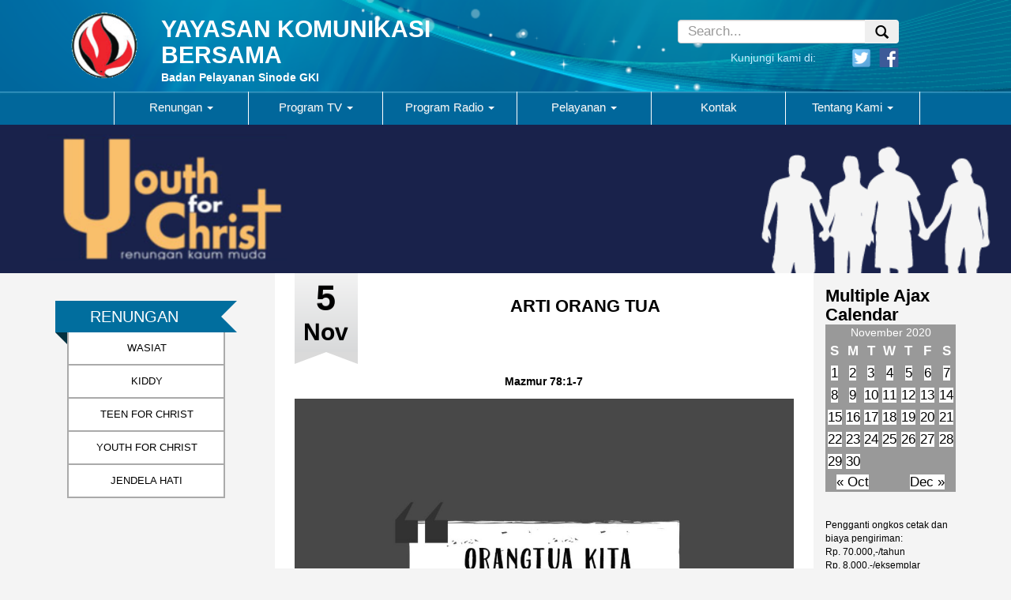

--- FILE ---
content_type: text/html; charset=UTF-8
request_url: https://www.ykb-wasiat.org/2020/11/05/arti-orang-tua/
body_size: 17492
content:
<!DOCTYPE html>
<html lang="en-US">	
    <head>
        <meta charset="UTF-8" />
        <title>ARTI ORANG TUA | YAYASAN KOMUNIKASI BERSAMA</title>
        <meta name="viewport" content="width=device-width">
        <meta name="description" content="Badan Pelayanan Sinode GKI">
        <link rel="profile" href="http://gmpg.org/xfn/11" />
        <link rel="pingback" href="https://www.ykb-wasiat.org/xmlrpc.php" />
        <link href='http://fonts.googleapis.com/css?family=Droid+Sans' rel='stylesheet' type='text/css'>
        <meta name='robots' content='max-image-preview:large' />
	<style>img:is([sizes="auto" i], [sizes^="auto," i]) { contain-intrinsic-size: 3000px 1500px }</style>
	<link rel="alternate" type="application/rss+xml" title="YAYASAN KOMUNIKASI BERSAMA &raquo; Feed" href="https://www.ykb-wasiat.org/feed/" />
<link rel="alternate" type="application/rss+xml" title="YAYASAN KOMUNIKASI BERSAMA &raquo; Comments Feed" href="https://www.ykb-wasiat.org/comments/feed/" />
<link rel="alternate" type="application/rss+xml" title="YAYASAN KOMUNIKASI BERSAMA &raquo; ARTI ORANG TUA Comments Feed" href="https://www.ykb-wasiat.org/2020/11/05/arti-orang-tua/feed/" />
<script type="text/javascript">
/* <![CDATA[ */
window._wpemojiSettings = {"baseUrl":"https:\/\/s.w.org\/images\/core\/emoji\/15.1.0\/72x72\/","ext":".png","svgUrl":"https:\/\/s.w.org\/images\/core\/emoji\/15.1.0\/svg\/","svgExt":".svg","source":{"concatemoji":"https:\/\/www.ykb-wasiat.org\/wp-includes\/js\/wp-emoji-release.min.js?ver=6.8.1"}};
/*! This file is auto-generated */
!function(i,n){var o,s,e;function c(e){try{var t={supportTests:e,timestamp:(new Date).valueOf()};sessionStorage.setItem(o,JSON.stringify(t))}catch(e){}}function p(e,t,n){e.clearRect(0,0,e.canvas.width,e.canvas.height),e.fillText(t,0,0);var t=new Uint32Array(e.getImageData(0,0,e.canvas.width,e.canvas.height).data),r=(e.clearRect(0,0,e.canvas.width,e.canvas.height),e.fillText(n,0,0),new Uint32Array(e.getImageData(0,0,e.canvas.width,e.canvas.height).data));return t.every(function(e,t){return e===r[t]})}function u(e,t,n){switch(t){case"flag":return n(e,"\ud83c\udff3\ufe0f\u200d\u26a7\ufe0f","\ud83c\udff3\ufe0f\u200b\u26a7\ufe0f")?!1:!n(e,"\ud83c\uddfa\ud83c\uddf3","\ud83c\uddfa\u200b\ud83c\uddf3")&&!n(e,"\ud83c\udff4\udb40\udc67\udb40\udc62\udb40\udc65\udb40\udc6e\udb40\udc67\udb40\udc7f","\ud83c\udff4\u200b\udb40\udc67\u200b\udb40\udc62\u200b\udb40\udc65\u200b\udb40\udc6e\u200b\udb40\udc67\u200b\udb40\udc7f");case"emoji":return!n(e,"\ud83d\udc26\u200d\ud83d\udd25","\ud83d\udc26\u200b\ud83d\udd25")}return!1}function f(e,t,n){var r="undefined"!=typeof WorkerGlobalScope&&self instanceof WorkerGlobalScope?new OffscreenCanvas(300,150):i.createElement("canvas"),a=r.getContext("2d",{willReadFrequently:!0}),o=(a.textBaseline="top",a.font="600 32px Arial",{});return e.forEach(function(e){o[e]=t(a,e,n)}),o}function t(e){var t=i.createElement("script");t.src=e,t.defer=!0,i.head.appendChild(t)}"undefined"!=typeof Promise&&(o="wpEmojiSettingsSupports",s=["flag","emoji"],n.supports={everything:!0,everythingExceptFlag:!0},e=new Promise(function(e){i.addEventListener("DOMContentLoaded",e,{once:!0})}),new Promise(function(t){var n=function(){try{var e=JSON.parse(sessionStorage.getItem(o));if("object"==typeof e&&"number"==typeof e.timestamp&&(new Date).valueOf()<e.timestamp+604800&&"object"==typeof e.supportTests)return e.supportTests}catch(e){}return null}();if(!n){if("undefined"!=typeof Worker&&"undefined"!=typeof OffscreenCanvas&&"undefined"!=typeof URL&&URL.createObjectURL&&"undefined"!=typeof Blob)try{var e="postMessage("+f.toString()+"("+[JSON.stringify(s),u.toString(),p.toString()].join(",")+"));",r=new Blob([e],{type:"text/javascript"}),a=new Worker(URL.createObjectURL(r),{name:"wpTestEmojiSupports"});return void(a.onmessage=function(e){c(n=e.data),a.terminate(),t(n)})}catch(e){}c(n=f(s,u,p))}t(n)}).then(function(e){for(var t in e)n.supports[t]=e[t],n.supports.everything=n.supports.everything&&n.supports[t],"flag"!==t&&(n.supports.everythingExceptFlag=n.supports.everythingExceptFlag&&n.supports[t]);n.supports.everythingExceptFlag=n.supports.everythingExceptFlag&&!n.supports.flag,n.DOMReady=!1,n.readyCallback=function(){n.DOMReady=!0}}).then(function(){return e}).then(function(){var e;n.supports.everything||(n.readyCallback(),(e=n.source||{}).concatemoji?t(e.concatemoji):e.wpemoji&&e.twemoji&&(t(e.twemoji),t(e.wpemoji)))}))}((window,document),window._wpemojiSettings);
/* ]]> */
</script>
<link rel='stylesheet' id='tsm_multiple_ajax_widget-css' href='https://www.ykb-wasiat.org/wp-content/plugins/multiple-ajax-calendar/style.css?ver=6.8.1' type='text/css' media='all' />
<style id='wp-emoji-styles-inline-css' type='text/css'>

	img.wp-smiley, img.emoji {
		display: inline !important;
		border: none !important;
		box-shadow: none !important;
		height: 1em !important;
		width: 1em !important;
		margin: 0 0.07em !important;
		vertical-align: -0.1em !important;
		background: none !important;
		padding: 0 !important;
	}
</style>
<link rel='stylesheet' id='wp-block-library-css' href='https://www.ykb-wasiat.org/wp-includes/css/dist/block-library/style.min.css?ver=6.8.1' type='text/css' media='all' />
<style id='classic-theme-styles-inline-css' type='text/css'>
/*! This file is auto-generated */
.wp-block-button__link{color:#fff;background-color:#32373c;border-radius:9999px;box-shadow:none;text-decoration:none;padding:calc(.667em + 2px) calc(1.333em + 2px);font-size:1.125em}.wp-block-file__button{background:#32373c;color:#fff;text-decoration:none}
</style>
<style id='global-styles-inline-css' type='text/css'>
:root{--wp--preset--aspect-ratio--square: 1;--wp--preset--aspect-ratio--4-3: 4/3;--wp--preset--aspect-ratio--3-4: 3/4;--wp--preset--aspect-ratio--3-2: 3/2;--wp--preset--aspect-ratio--2-3: 2/3;--wp--preset--aspect-ratio--16-9: 16/9;--wp--preset--aspect-ratio--9-16: 9/16;--wp--preset--color--black: #000000;--wp--preset--color--cyan-bluish-gray: #abb8c3;--wp--preset--color--white: #ffffff;--wp--preset--color--pale-pink: #f78da7;--wp--preset--color--vivid-red: #cf2e2e;--wp--preset--color--luminous-vivid-orange: #ff6900;--wp--preset--color--luminous-vivid-amber: #fcb900;--wp--preset--color--light-green-cyan: #7bdcb5;--wp--preset--color--vivid-green-cyan: #00d084;--wp--preset--color--pale-cyan-blue: #8ed1fc;--wp--preset--color--vivid-cyan-blue: #0693e3;--wp--preset--color--vivid-purple: #9b51e0;--wp--preset--gradient--vivid-cyan-blue-to-vivid-purple: linear-gradient(135deg,rgba(6,147,227,1) 0%,rgb(155,81,224) 100%);--wp--preset--gradient--light-green-cyan-to-vivid-green-cyan: linear-gradient(135deg,rgb(122,220,180) 0%,rgb(0,208,130) 100%);--wp--preset--gradient--luminous-vivid-amber-to-luminous-vivid-orange: linear-gradient(135deg,rgba(252,185,0,1) 0%,rgba(255,105,0,1) 100%);--wp--preset--gradient--luminous-vivid-orange-to-vivid-red: linear-gradient(135deg,rgba(255,105,0,1) 0%,rgb(207,46,46) 100%);--wp--preset--gradient--very-light-gray-to-cyan-bluish-gray: linear-gradient(135deg,rgb(238,238,238) 0%,rgb(169,184,195) 100%);--wp--preset--gradient--cool-to-warm-spectrum: linear-gradient(135deg,rgb(74,234,220) 0%,rgb(151,120,209) 20%,rgb(207,42,186) 40%,rgb(238,44,130) 60%,rgb(251,105,98) 80%,rgb(254,248,76) 100%);--wp--preset--gradient--blush-light-purple: linear-gradient(135deg,rgb(255,206,236) 0%,rgb(152,150,240) 100%);--wp--preset--gradient--blush-bordeaux: linear-gradient(135deg,rgb(254,205,165) 0%,rgb(254,45,45) 50%,rgb(107,0,62) 100%);--wp--preset--gradient--luminous-dusk: linear-gradient(135deg,rgb(255,203,112) 0%,rgb(199,81,192) 50%,rgb(65,88,208) 100%);--wp--preset--gradient--pale-ocean: linear-gradient(135deg,rgb(255,245,203) 0%,rgb(182,227,212) 50%,rgb(51,167,181) 100%);--wp--preset--gradient--electric-grass: linear-gradient(135deg,rgb(202,248,128) 0%,rgb(113,206,126) 100%);--wp--preset--gradient--midnight: linear-gradient(135deg,rgb(2,3,129) 0%,rgb(40,116,252) 100%);--wp--preset--font-size--small: 13px;--wp--preset--font-size--medium: 20px;--wp--preset--font-size--large: 36px;--wp--preset--font-size--x-large: 42px;--wp--preset--spacing--20: 0.44rem;--wp--preset--spacing--30: 0.67rem;--wp--preset--spacing--40: 1rem;--wp--preset--spacing--50: 1.5rem;--wp--preset--spacing--60: 2.25rem;--wp--preset--spacing--70: 3.38rem;--wp--preset--spacing--80: 5.06rem;--wp--preset--shadow--natural: 6px 6px 9px rgba(0, 0, 0, 0.2);--wp--preset--shadow--deep: 12px 12px 50px rgba(0, 0, 0, 0.4);--wp--preset--shadow--sharp: 6px 6px 0px rgba(0, 0, 0, 0.2);--wp--preset--shadow--outlined: 6px 6px 0px -3px rgba(255, 255, 255, 1), 6px 6px rgba(0, 0, 0, 1);--wp--preset--shadow--crisp: 6px 6px 0px rgba(0, 0, 0, 1);}:where(.is-layout-flex){gap: 0.5em;}:where(.is-layout-grid){gap: 0.5em;}body .is-layout-flex{display: flex;}.is-layout-flex{flex-wrap: wrap;align-items: center;}.is-layout-flex > :is(*, div){margin: 0;}body .is-layout-grid{display: grid;}.is-layout-grid > :is(*, div){margin: 0;}:where(.wp-block-columns.is-layout-flex){gap: 2em;}:where(.wp-block-columns.is-layout-grid){gap: 2em;}:where(.wp-block-post-template.is-layout-flex){gap: 1.25em;}:where(.wp-block-post-template.is-layout-grid){gap: 1.25em;}.has-black-color{color: var(--wp--preset--color--black) !important;}.has-cyan-bluish-gray-color{color: var(--wp--preset--color--cyan-bluish-gray) !important;}.has-white-color{color: var(--wp--preset--color--white) !important;}.has-pale-pink-color{color: var(--wp--preset--color--pale-pink) !important;}.has-vivid-red-color{color: var(--wp--preset--color--vivid-red) !important;}.has-luminous-vivid-orange-color{color: var(--wp--preset--color--luminous-vivid-orange) !important;}.has-luminous-vivid-amber-color{color: var(--wp--preset--color--luminous-vivid-amber) !important;}.has-light-green-cyan-color{color: var(--wp--preset--color--light-green-cyan) !important;}.has-vivid-green-cyan-color{color: var(--wp--preset--color--vivid-green-cyan) !important;}.has-pale-cyan-blue-color{color: var(--wp--preset--color--pale-cyan-blue) !important;}.has-vivid-cyan-blue-color{color: var(--wp--preset--color--vivid-cyan-blue) !important;}.has-vivid-purple-color{color: var(--wp--preset--color--vivid-purple) !important;}.has-black-background-color{background-color: var(--wp--preset--color--black) !important;}.has-cyan-bluish-gray-background-color{background-color: var(--wp--preset--color--cyan-bluish-gray) !important;}.has-white-background-color{background-color: var(--wp--preset--color--white) !important;}.has-pale-pink-background-color{background-color: var(--wp--preset--color--pale-pink) !important;}.has-vivid-red-background-color{background-color: var(--wp--preset--color--vivid-red) !important;}.has-luminous-vivid-orange-background-color{background-color: var(--wp--preset--color--luminous-vivid-orange) !important;}.has-luminous-vivid-amber-background-color{background-color: var(--wp--preset--color--luminous-vivid-amber) !important;}.has-light-green-cyan-background-color{background-color: var(--wp--preset--color--light-green-cyan) !important;}.has-vivid-green-cyan-background-color{background-color: var(--wp--preset--color--vivid-green-cyan) !important;}.has-pale-cyan-blue-background-color{background-color: var(--wp--preset--color--pale-cyan-blue) !important;}.has-vivid-cyan-blue-background-color{background-color: var(--wp--preset--color--vivid-cyan-blue) !important;}.has-vivid-purple-background-color{background-color: var(--wp--preset--color--vivid-purple) !important;}.has-black-border-color{border-color: var(--wp--preset--color--black) !important;}.has-cyan-bluish-gray-border-color{border-color: var(--wp--preset--color--cyan-bluish-gray) !important;}.has-white-border-color{border-color: var(--wp--preset--color--white) !important;}.has-pale-pink-border-color{border-color: var(--wp--preset--color--pale-pink) !important;}.has-vivid-red-border-color{border-color: var(--wp--preset--color--vivid-red) !important;}.has-luminous-vivid-orange-border-color{border-color: var(--wp--preset--color--luminous-vivid-orange) !important;}.has-luminous-vivid-amber-border-color{border-color: var(--wp--preset--color--luminous-vivid-amber) !important;}.has-light-green-cyan-border-color{border-color: var(--wp--preset--color--light-green-cyan) !important;}.has-vivid-green-cyan-border-color{border-color: var(--wp--preset--color--vivid-green-cyan) !important;}.has-pale-cyan-blue-border-color{border-color: var(--wp--preset--color--pale-cyan-blue) !important;}.has-vivid-cyan-blue-border-color{border-color: var(--wp--preset--color--vivid-cyan-blue) !important;}.has-vivid-purple-border-color{border-color: var(--wp--preset--color--vivid-purple) !important;}.has-vivid-cyan-blue-to-vivid-purple-gradient-background{background: var(--wp--preset--gradient--vivid-cyan-blue-to-vivid-purple) !important;}.has-light-green-cyan-to-vivid-green-cyan-gradient-background{background: var(--wp--preset--gradient--light-green-cyan-to-vivid-green-cyan) !important;}.has-luminous-vivid-amber-to-luminous-vivid-orange-gradient-background{background: var(--wp--preset--gradient--luminous-vivid-amber-to-luminous-vivid-orange) !important;}.has-luminous-vivid-orange-to-vivid-red-gradient-background{background: var(--wp--preset--gradient--luminous-vivid-orange-to-vivid-red) !important;}.has-very-light-gray-to-cyan-bluish-gray-gradient-background{background: var(--wp--preset--gradient--very-light-gray-to-cyan-bluish-gray) !important;}.has-cool-to-warm-spectrum-gradient-background{background: var(--wp--preset--gradient--cool-to-warm-spectrum) !important;}.has-blush-light-purple-gradient-background{background: var(--wp--preset--gradient--blush-light-purple) !important;}.has-blush-bordeaux-gradient-background{background: var(--wp--preset--gradient--blush-bordeaux) !important;}.has-luminous-dusk-gradient-background{background: var(--wp--preset--gradient--luminous-dusk) !important;}.has-pale-ocean-gradient-background{background: var(--wp--preset--gradient--pale-ocean) !important;}.has-electric-grass-gradient-background{background: var(--wp--preset--gradient--electric-grass) !important;}.has-midnight-gradient-background{background: var(--wp--preset--gradient--midnight) !important;}.has-small-font-size{font-size: var(--wp--preset--font-size--small) !important;}.has-medium-font-size{font-size: var(--wp--preset--font-size--medium) !important;}.has-large-font-size{font-size: var(--wp--preset--font-size--large) !important;}.has-x-large-font-size{font-size: var(--wp--preset--font-size--x-large) !important;}
:where(.wp-block-post-template.is-layout-flex){gap: 1.25em;}:where(.wp-block-post-template.is-layout-grid){gap: 1.25em;}
:where(.wp-block-columns.is-layout-flex){gap: 2em;}:where(.wp-block-columns.is-layout-grid){gap: 2em;}
:root :where(.wp-block-pullquote){font-size: 1.5em;line-height: 1.6;}
</style>
<link rel='stylesheet' id='wonderplugin-carousel-engine-css-css' href='https://www.ykb-wasiat.org/wp-content/plugins/wonderplugin-carousel/engine/wonderplugincarouselengine.css?ver=19.5' type='text/css' media='all' />
<link rel='stylesheet' id='romangie-bootstrap-css' href='https://www.ykb-wasiat.org/wp-content/themes/YKB/css/bootstrap.min.css?ver=6.8.1' type='text/css' media='all' />
<link rel='stylesheet' id='romangie-bootstrap-theme-css' href='https://www.ykb-wasiat.org/wp-content/themes/YKB/css/bootstrap-theme.min.css?ver=6.8.1' type='text/css' media='all' />
<link rel='stylesheet' id='romangie-style-css' href='https://www.ykb-wasiat.org/wp-content/themes/YKB/style.css?ver=6.8.1' type='text/css' media='all' />
<link rel='stylesheet' id='mediaelementjs-styles-css' href='https://www.ykb-wasiat.org/wp-content/plugins/media-element-html5-video-and-audio-player/mediaelement/v4/mediaelementplayer.min.css?ver=6.8.1' type='text/css' media='all' />
<link rel='stylesheet' id='mediaelementjs-styles-legacy-css' href='https://www.ykb-wasiat.org/wp-content/plugins/media-element-html5-video-and-audio-player/mediaelement/v4/mediaelementplayer-legacy.min.css?ver=6.8.1' type='text/css' media='all' />
<script type="text/javascript" src="https://www.ykb-wasiat.org/wp-includes/js/jquery/jquery.min.js?ver=3.7.1" id="jquery-core-js"></script>
<script type="text/javascript" src="https://www.ykb-wasiat.org/wp-includes/js/jquery/jquery-migrate.min.js?ver=3.4.1" id="jquery-migrate-js"></script>
<script type="text/javascript" src="https://www.ykb-wasiat.org/wp-content/plugins/wonderplugin-carousel/engine/wonderplugincarouselskins.js?ver=19.5" id="wonderplugin-carousel-skins-script-js"></script>
<script type="text/javascript" src="https://www.ykb-wasiat.org/wp-content/plugins/wonderplugin-carousel/engine/wonderplugincarousel.js?ver=19.5" id="wonderplugin-carousel-script-js"></script>
<script type="text/javascript" src="https://www.ykb-wasiat.org/wp-content/themes/YKB/js/bootstrap.min.js?ver=6.8.1" id="romangie-bootstrap-js"></script>
<script type="text/javascript" src="https://www.ykb-wasiat.org/wp-content/themes/YKB/js/holder.min.js?ver=6.8.1" id="romangie-holder-js"></script>
<script type="text/javascript" src="https://www.ykb-wasiat.org/wp-content/themes/YKB/js/scrollbar.js?ver=6.8.1" id="romangie-scrollbar-js"></script>
<script type="text/javascript" src="https://www.ykb-wasiat.org/wp-content/plugins/media-element-html5-video-and-audio-player/mediaelement/v4/mediaelement-and-player.min.js?ver=4.2.8" id="mediaelementjs-scripts-js"></script>
<link rel="https://api.w.org/" href="https://www.ykb-wasiat.org/wp-json/" /><link rel="alternate" title="JSON" type="application/json" href="https://www.ykb-wasiat.org/wp-json/wp/v2/posts/30732" /><link rel="EditURI" type="application/rsd+xml" title="RSD" href="https://www.ykb-wasiat.org/xmlrpc.php?rsd" />
<meta name="generator" content="WordPress 6.8.1" />
<link rel="canonical" href="https://www.ykb-wasiat.org/2020/11/05/arti-orang-tua/" />
<link rel='shortlink' href='https://www.ykb-wasiat.org/?p=30732' />
<link rel="alternate" title="oEmbed (JSON)" type="application/json+oembed" href="https://www.ykb-wasiat.org/wp-json/oembed/1.0/embed?url=https%3A%2F%2Fwww.ykb-wasiat.org%2F2020%2F11%2F05%2Farti-orang-tua%2F" />
<link rel="alternate" title="oEmbed (XML)" type="text/xml+oembed" href="https://www.ykb-wasiat.org/wp-json/oembed/1.0/embed?url=https%3A%2F%2Fwww.ykb-wasiat.org%2F2020%2F11%2F05%2Farti-orang-tua%2F&#038;format=xml" />
<style>
		#category-posts-2-internal ul {padding: 0;}
#category-posts-2-internal .cat-post-item img {max-width: initial; max-height: initial; margin: initial;}
#category-posts-2-internal .cat-post-author {margin-bottom: 0;}
#category-posts-2-internal .cat-post-thumbnail {margin: 5px 10px 5px 0;}
#category-posts-2-internal .cat-post-item:before {content: ""; clear: both;}
#category-posts-2-internal .cat-post-excerpt-more {display: inline-block;}
#category-posts-2-internal .cat-post-item {list-style: none; margin: 3px 0 10px; padding: 3px 0;}
#category-posts-2-internal .cat-post-current .cat-post-title {font-weight: bold; text-transform: uppercase;}
#category-posts-2-internal [class*=cat-post-tax] {font-size: 0.85em;}
#category-posts-2-internal [class*=cat-post-tax] * {display:inline-block;}
#category-posts-2-internal .cat-post-item:after {content: ""; display: table;	clear: both;}
#category-posts-2-internal .cat-post-item .cat-post-title {overflow: hidden;text-overflow: ellipsis;white-space: initial;display: -webkit-box;-webkit-line-clamp: 2;-webkit-box-orient: vertical;padding-bottom: 0 !important;}
#category-posts-2-internal .cat-post-item:after {content: ""; display: table;	clear: both;}
#category-posts-2-internal .cat-post-thumbnail {display:block; float:left; margin:5px 10px 5px 0;}
#category-posts-2-internal .cat-post-crop {overflow:hidden;display:block;}
#category-posts-2-internal p {margin:5px 0 0 0}
#category-posts-2-internal li > div {margin:5px 0 0 0; clear:both;}
#category-posts-2-internal .dashicons {vertical-align:middle;}
#category-posts-2-internal .cat-post-thumbnail .cat-post-crop img {height: 200px;}
#category-posts-2-internal .cat-post-thumbnail .cat-post-crop img {width: 200px;}
#category-posts-2-internal .cat-post-thumbnail .cat-post-crop img {object-fit: cover; max-width: 100%; display: block;}
#category-posts-2-internal .cat-post-thumbnail .cat-post-crop-not-supported img {width: 100%;}
#category-posts-2-internal .cat-post-thumbnail {max-width:100%;}
#category-posts-2-internal .cat-post-item img {margin: initial;}
#category-posts-3-internal ul {padding: 0;}
#category-posts-3-internal .cat-post-item img {max-width: initial; max-height: initial; margin: initial;}
#category-posts-3-internal .cat-post-author {margin-bottom: 0;}
#category-posts-3-internal .cat-post-thumbnail {margin: 5px 10px 5px 0;}
#category-posts-3-internal .cat-post-item:before {content: ""; clear: both;}
#category-posts-3-internal .cat-post-excerpt-more {display: inline-block;}
#category-posts-3-internal .cat-post-item {list-style: none; margin: 3px 0 10px; padding: 3px 0;}
#category-posts-3-internal .cat-post-current .cat-post-title {font-weight: bold; text-transform: uppercase;}
#category-posts-3-internal [class*=cat-post-tax] {font-size: 0.85em;}
#category-posts-3-internal [class*=cat-post-tax] * {display:inline-block;}
#category-posts-3-internal .cat-post-item:after {content: ""; display: table;	clear: both;}
#category-posts-3-internal .cat-post-item .cat-post-title {overflow: hidden;text-overflow: ellipsis;white-space: initial;display: -webkit-box;-webkit-line-clamp: 2;-webkit-box-orient: vertical;padding-bottom: 0 !important;}
#category-posts-3-internal .cat-post-item:after {content: ""; display: table;	clear: both;}
#category-posts-3-internal .cat-post-thumbnail {display:block; float:left; margin:5px 10px 5px 0;}
#category-posts-3-internal .cat-post-crop {overflow:hidden;display:block;}
#category-posts-3-internal p {margin:5px 0 0 0}
#category-posts-3-internal li > div {margin:5px 0 0 0; clear:both;}
#category-posts-3-internal .dashicons {vertical-align:middle;}
#category-posts-3-internal .cat-post-thumbnail .cat-post-crop img {object-fit: cover; max-width: 100%; display: block;}
#category-posts-3-internal .cat-post-thumbnail .cat-post-crop-not-supported img {width: 100%;}
#category-posts-3-internal .cat-post-thumbnail {max-width:100%;}
#category-posts-3-internal .cat-post-item img {margin: initial;}
#category-posts-4-internal ul {padding: 0;}
#category-posts-4-internal .cat-post-item img {max-width: initial; max-height: initial; margin: initial;}
#category-posts-4-internal .cat-post-author {margin-bottom: 0;}
#category-posts-4-internal .cat-post-thumbnail {margin: 5px 10px 5px 0;}
#category-posts-4-internal .cat-post-item:before {content: ""; clear: both;}
#category-posts-4-internal .cat-post-excerpt-more {display: inline-block;}
#category-posts-4-internal .cat-post-item {list-style: none; margin: 3px 0 10px; padding: 3px 0;}
#category-posts-4-internal .cat-post-current .cat-post-title {font-weight: bold; text-transform: uppercase;}
#category-posts-4-internal [class*=cat-post-tax] {font-size: 0.85em;}
#category-posts-4-internal [class*=cat-post-tax] * {display:inline-block;}
#category-posts-4-internal .cat-post-item:after {content: ""; display: table;	clear: both;}
#category-posts-4-internal .cat-post-item .cat-post-title {overflow: hidden;text-overflow: ellipsis;white-space: initial;display: -webkit-box;-webkit-line-clamp: 2;-webkit-box-orient: vertical;padding-bottom: 0 !important;}
#category-posts-4-internal .cat-post-item:after {content: ""; display: table;	clear: both;}
#category-posts-4-internal .cat-post-thumbnail {display:block; float:left; margin:5px 10px 5px 0;}
#category-posts-4-internal .cat-post-crop {overflow:hidden;display:block;}
#category-posts-4-internal p {margin:5px 0 0 0}
#category-posts-4-internal li > div {margin:5px 0 0 0; clear:both;}
#category-posts-4-internal .dashicons {vertical-align:middle;}
#category-posts-4-internal .cat-post-thumbnail .cat-post-crop img {object-fit: cover; max-width: 100%; display: block;}
#category-posts-4-internal .cat-post-thumbnail .cat-post-crop-not-supported img {width: 100%;}
#category-posts-4-internal .cat-post-thumbnail {max-width:100%;}
#category-posts-4-internal .cat-post-item img {margin: initial;}
</style>
		<style type="text/css">.recentcomments a{display:inline !important;padding:0 !important;margin:0 !important;}</style>    </head>
    <body class="wp-singular post-template-default single single-post postid-30732 single-format-standard wp-theme-YKB">
		<div class="header headergambar" id="header" role="banner">
			<div class="container">
				<div class="row">
					<div class="col-md-7 content-header ">
							<a href="https://www.ykb-wasiat.org">
								<div class="row">
									<div class="col-md-12">
										<div class="row">
											<div class="col-xs-3 col-sm-2 col-md-2">
												<img src="https://www.ykb-wasiat.org/wp-content/themes/YKB/images/home/ykb.gif" class="img-responsive">
											</div>
											<div class="col-xs-9 col-md-9">
											<h3 class="site-title-home">YAYASAN KOMUNIKASI BERSAMA</h3>
											<h2 class="site-description-home">Badan Pelayanan Sinode GKI</h2>
											</div>
										</div>
									</div>
								</div>
							</a>
					</div>
					<div class="col-md-4  headersos">
						<div class="col-md-offset-3 ">
							<div class="row">
							<form action="https://www.ykb-wasiat.org" role="search" method="get" class="search-form">
								<div class="input-group input-sm headersos ">
									<input type="search" value="" name="s" class="search-field form-control input-sm small-search" placeholder="Search...">
									<div class="input-group-btn">
									  	<button type="submit" class="btn input-sm small-search"><div class="glyphicon glyphicon-search"></div></button>
									</div>
								</div>
								</form>
								<div class="text-right hidden-xs" id="headersite-title">
									<div class="col-md-12">
										<div class="row">
											<div class="col-md-8">
												<div class="headerlogin"> <span>Kunjungi kami di:</span> </div>
											</div>
											<div class="col-md-4">
												<div class="headersosmed-home">
												<a href="https://twitter.com/" ><img src="https://www.ykb-wasiat.org/wp-content/themes/YKB/images/header/twitter-icon.png" class="img-rounded" height="25px" width="25px" ></a> 
												<a href="https://www.facebook.com/" ><img src="https://www.ykb-wasiat.org/wp-content/themes/YKB/images/header/face-icon.png" height="35px" width="35px" class="img-rounded"></a>
												</div>
											</div>
										</div>
									</div>
								</div>
							</div>
						</div>
					</div>
				</div>
			</div>
		</div>
		<!-- /header -->
		<nav class="navbar navbar-default" role="navigation">
		  <div class="container-fluid">
		    <!-- Brand and toggle get grouped for better mobile display -->
		    <div class="navbar-header">
		      <button type="button" class="navbar-toggle" data-toggle="collapse" data-target="#bs-example-navbar-collapse-1">
		        <span class="sr-only">Toggle navigation</span>
		        <span class="icon-bar"></span>
		        <span class="icon-bar"></span>
		        <span class="icon-bar"></span>
		      </button>
		    </div>

		        <div id="bs-example-navbar-collapse-1" class="collapse navbar-collapse"><ul id="menu-ykb-new" class="nav navbar-nav"><li id="menu-item-472" class="menu-item menu-item-type-post_type menu-item-object-page menu-item-has-children menu-item-472 dropdown"><a title="Renungan" href="#" data-toggle="dropdown" class="dropdown-toggle" aria-haspopup="true">Renungan <span class="caret"></span></a>
<ul role="menu" class=" dropdown-menu">
	<li id="menu-item-478" class="menu-item menu-item-type-post_type menu-item-object-page menu-item-478"><a title="Wasiat" href="https://www.ykb-wasiat.org/wasiat/">Wasiat</a></li>
	<li id="menu-item-473" class="menu-item menu-item-type-post_type menu-item-object-page menu-item-473"><a title="Kiddy" href="https://www.ykb-wasiat.org/kiddy/">Kiddy</a></li>
	<li id="menu-item-476" class="menu-item menu-item-type-post_type menu-item-object-page menu-item-476"><a title="Teens For Christ" href="https://www.ykb-wasiat.org/teens-for-christ/">Teens For Christ</a></li>
	<li id="menu-item-475" class="menu-item menu-item-type-post_type menu-item-object-page menu-item-475"><a title="Youth For Christ" href="https://www.ykb-wasiat.org/youth-for-christ/">Youth For Christ</a></li>
	<li id="menu-item-474" class="menu-item menu-item-type-post_type menu-item-object-page menu-item-474"><a title="Jendela Hati" href="https://www.ykb-wasiat.org/jendela-hati/">Jendela Hati</a></li>
</ul>
</li>
<li id="menu-item-447" class="menu-item menu-item-type-post_type menu-item-object-page menu-item-has-children menu-item-447 dropdown"><a title="Program TV" href="#" data-toggle="dropdown" class="dropdown-toggle" aria-haspopup="true">Program TV <span class="caret"></span></a>
<ul role="menu" class=" dropdown-menu">
	<li id="menu-item-448" class="menu-item menu-item-type-post_type menu-item-object-page menu-item-448"><a title="Gema Kasih Indonesia" href="https://www.ykb-wasiat.org/gema-kasih-indonesia/">Gema Kasih Indonesia</a></li>
	<li id="menu-item-449" class="menu-item menu-item-type-post_type menu-item-object-page menu-item-449"><a title="Lentera" href="https://www.ykb-wasiat.org/lentera/">Lentera</a></li>
	<li id="menu-item-450" class="menu-item menu-item-type-post_type menu-item-object-page menu-item-450"><a title="Small Act Big Impact (SABI)" href="https://www.ykb-wasiat.org/small-act-big-impact/">Small Act Big Impact (SABI)</a></li>
</ul>
</li>
<li id="menu-item-451" class="menu-item menu-item-type-post_type menu-item-object-page menu-item-has-children menu-item-451 dropdown"><a title="Program Radio" href="#" data-toggle="dropdown" class="dropdown-toggle" aria-haspopup="true">Program Radio <span class="caret"></span></a>
<ul role="menu" class=" dropdown-menu">
	<li id="menu-item-453" class="menu-item menu-item-type-post_type menu-item-object-page menu-item-453"><a title="Kata-Kata Wasiat" href="https://www.ykb-wasiat.org/kata-kata-wasiat/">Kata-Kata Wasiat</a></li>
	<li id="menu-item-452" class="menu-item menu-item-type-post_type menu-item-object-page menu-item-452"><a title="Kata Hari Ini" href="https://www.ykb-wasiat.org/kata-hari-ini/">Kata Hari Ini</a></li>
	<li id="menu-item-454" class="menu-item menu-item-type-post_type menu-item-object-page menu-item-454"><a title="Pedoman Hidup" href="https://www.ykb-wasiat.org/pedoman-hidup/">Pedoman Hidup</a></li>
	<li id="menu-item-456" class="menu-item menu-item-type-post_type menu-item-object-page menu-item-456"><a title="Rencana Agung" href="https://www.ykb-wasiat.org/rencana-agung/">Rencana Agung</a></li>
	<li id="menu-item-455" class="menu-item menu-item-type-post_type menu-item-object-page menu-item-455"><a title="Pelangi Kasih" href="https://www.ykb-wasiat.org/pelangi-kasih/">Pelangi Kasih</a></li>
	<li id="menu-item-458" class="menu-item menu-item-type-post_type menu-item-object-page menu-item-458"><a title="Seribu Satu Makna Pengalaman Hidup" href="https://www.ykb-wasiat.org/seribu-satu-makna-pengalaman-hidup/">Seribu Satu Makna Pengalaman Hidup</a></li>
	<li id="menu-item-457" class="menu-item menu-item-type-post_type menu-item-object-page menu-item-457"><a title="Mutiara Kasih" href="https://www.ykb-wasiat.org/rumah-pelangi/">Mutiara Kasih</a></li>
</ul>
</li>
<li id="menu-item-462" class="menu-item menu-item-type-post_type menu-item-object-page menu-item-has-children menu-item-462 dropdown"><a title="Pelayanan" href="#" data-toggle="dropdown" class="dropdown-toggle" aria-haspopup="true">Pelayanan <span class="caret"></span></a>
<ul role="menu" class=" dropdown-menu">
	<li id="menu-item-463" class="menu-item menu-item-type-post_type menu-item-object-page menu-item-463"><a title="Informasi" href="https://www.ykb-wasiat.org/kursus-alkitab-tertulis/">Informasi</a></li>
	<li id="menu-item-459" class="menu-item menu-item-type-post_type menu-item-object-page menu-item-459"><a title="Kegiatan" href="https://www.ykb-wasiat.org/event/">Kegiatan</a></li>
</ul>
</li>
<li id="menu-item-596" class="menu-item menu-item-type-post_type menu-item-object-page menu-item-596"><a title="Kontak" href="https://www.ykb-wasiat.org/contactus/">Kontak</a></li>
<li id="menu-item-468" class="menu-item menu-item-type-post_type menu-item-object-page menu-item-has-children menu-item-468 dropdown"><a title="Tentang Kami" href="#" data-toggle="dropdown" class="dropdown-toggle" aria-haspopup="true">Tentang Kami <span class="caret"></span></a>
<ul role="menu" class=" dropdown-menu">
	<li id="menu-item-465" class="menu-item menu-item-type-post_type menu-item-object-page menu-item-465"><a title="Latar Belakang Kami" href="https://www.ykb-wasiat.org/latar-belakang/">Latar Belakang Kami</a></li>
	<li id="menu-item-470" class="menu-item menu-item-type-post_type menu-item-object-page menu-item-470"><a title="Visi Dan Misi Kami" href="https://www.ykb-wasiat.org/visi-misi/">Visi Dan Misi Kami</a></li>
	<li id="menu-item-469" class="menu-item menu-item-type-post_type menu-item-object-page menu-item-469"><a title="Mitra Kami" href="https://www.ykb-wasiat.org/mitra/">Mitra Kami</a></li>
</ul>
</li>
</ul></div>		    </div>
		</nav> <!-- /navi-wrap -->
						
<div class="margin-devotion-top">
	<div id="content" class="content-area col-sm-12 col-md-12 ">
		<div id="img-content-top" class="img-devtion-top img-devotion-content-top">
			<img src="https://www.ykb-wasiat.org/wp-content/themes/YKB/images/devotion/Renungan Pemuda.png">
		</div>
		<div class="container">
		  <div class="row">		
			<div class="col-sm-5 col-md-3 ">
				<div class="sidebar-deviotion-margin">
					<div class="asd">
					<div class ="ribbon">
						Renungan
						<i></i>
						<i></i>
					</div>
					</div>
					<div class="margin-devotion-sidebar">
					<div class="sidebar">
					  <ul class="nav nav-sidebar">
						<li class="sidebar-background"><a href="wasiat"> WASIAT </a></li>
						<li class="sidebar-background"><a href="kiddy"> KIDDY </a></li>
						<li class="sidebar-background"><a href="teen-for-christ"> TEEN FOR CHRIST </a></li>
						<li class="sidebar-background"><a href="youth-for-christ"> YOUTH FOR CHRIST </a></li>
						<li class="sidebar-background"><a href="jendela-hati"> JENDELA HATI </a></li>
					  </ul>
					 </div>
					</div>
			  	</div>
		  	</div>	
			<div class="col-md-7 main content-devotion-background ">
								<div class="devotion-content">
					<div class="devotion-content-top">
						<div class="row">
							<div class="">
								<div class="col-md-2  devotion-date">
									<span class="ribbondate red">
									<div class="devotion-date-tgl">
										<span class="devotion-date-tgl">5</span>
									</div>
									<div class="devotion-date-bulan">
										<span >Nov</span>
									</div>
									</span>
								</div>
								<div class="col-md-9 col-sm-10 title-devotion-main">
								<h4>ARTI ORANG TUA</h4>
								</div>
							</div>
						</div>
					<p style="text-align: center;"><strong>Mazmur 78:1-7</strong></p>


<figure class="wp-block-image"><img fetchpriority="high" decoding="async" width="1024" height="1024" src="http://www.ykb-wasiat.org/wp-content/uploads/2020/11/YFC-5-nov-Quotation-1024x1024.jpg" alt="" class="wp-image-30733" srcset="https://www.ykb-wasiat.org/wp-content/uploads/2020/11/YFC-5-nov-Quotation-1024x1024.jpg 1024w, https://www.ykb-wasiat.org/wp-content/uploads/2020/11/YFC-5-nov-Quotation-150x150.jpg 150w, https://www.ykb-wasiat.org/wp-content/uploads/2020/11/YFC-5-nov-Quotation-300x300.jpg 300w, https://www.ykb-wasiat.org/wp-content/uploads/2020/11/YFC-5-nov-Quotation-768x768.jpg 768w, https://www.ykb-wasiat.org/wp-content/uploads/2020/11/YFC-5-nov-Quotation.jpg 1181w" sizes="(max-width: 1024px) 100vw, 1024px" /></figure>


<p style="text-align: center;"><em>Pasanglah telinga untuk pengajaranku, </em><em>hai bangsaku, </em></p>
<p style="text-align: center;"><em>sendengkanlah </em><em>telingamu kepada ucapan </em><em>mulutku.</em></p>
<p style="text-align: center;"><strong>(Mzm. 78:1)</strong></p>
<p><strong><em> </em></strong></p>
<p><strong><em> </em></strong></p>
<p><strong><em> </em></strong></p>
<p>Di dalam analisisnya, Don Tapscott mengatakan bahwa orangtua dan anak muda hidup dalam generasi yang berbeda. Generasi orangtua dinamakan generasi <em>baby boomers</em>, sedangkan generasi anak-anaknya dinamakan generasi <em>milenial</em>. Gaya komunikasi, kemampuan menggunakan teknologi, dan kebutuhan adalah beberapa perbedaan yang ditemukan di antara kedua generasi ini. Hal ini kemudian memunculkan jarak antargenerasi (<em>generation</em> <em>gap</em>). Jarak antargenerasi ini tidak jarang membuat anak muda meremehkan nasihat orangtua mereka.</p>
<p> </p>
<p> </p>
<p>Pemazmur mengingatkan kita akan pentingnya pengajaran dari orangtua. Pemazmur menegaskan kepada bangsa Israel agar mereka berpegang pada pengajarannya dan perkataan mulutnya. Pemazmur dapat berkata demikian karena ia sendiri mendengarkan apa yang diberitakan oleh angkatan nenek moyang bangsa Israel. Angkatan nenek moyang bangsa Israel memberitakan mengenai siapa Allah serta bagaimana Allah menuntun hidup mereka.</p>
<p> </p>
<p> </p>
<p>Apa yang dikatakan oleh pemazmur juga relevan untuk hubungan kita dan orangtua kita. Betapa pun banyaknya pengetahuan dan ilmu yang kita punyai, kita tidak memiliki satu hal yang dimiliki orangtua kita. Hal itu adalah pengalaman. Orangtua kita memiliki pengalaman mendengar sekaligus menyaksikan bagaimana Allah menuntun mereka melalui berbagai situasi. <em>Youth</em>, mari kita belajar untuk mendengarkan nasihat orangtua kita. Orangtua kita memiliki begitu banyak pengalaman bersama Allah yang dapat kita pelajari untuk hidup kita. Selamat mendengar! Tuhan memberkati kita semua.</p>
<p> </p>
<p> </p>
<ol>
<li>Mengapa bangsa Israel harus mendengarkan pengajaran pemazmur?</li>
<li>Apa nasihat orangtua yang paling Anda ingat saat ini?</li>
</ol>
<p> </p>
<p> </p>
<p><strong>Pokok Doa</strong>: Kerendahan hati untuk mendengar pengajaran orangtua.</p>					</div>
				</div>
												</div>
			<div class="col-md-2 col-sm-4 ">
				<div class="disabled">
					<div id="multiple-ajax-calendar-2" class="widget multiple_ajax_calendar_widget"><h4 class="widget-title">Multiple Ajax Calendar</h4><table class="wp-calendar multiple-ajax-calendar-2">
		<caption>November 2020</caption>
		<thead>
		<tr>
		<th scope="col" title="Sunday">S</th>
		<th scope="col" title="Monday">M</th>
		<th scope="col" title="Tuesday">T</th>
		<th scope="col" title="Wednesday">W</th>
		<th scope="col" title="Thursday">T</th>
		<th scope="col" title="Friday">F</th>
		<th scope="col" title="Saturday">S</th>
		</tr>
		</thead>
	
		<tfoot>
		<tr>
		<td colspan="3" id="prev"><a onclick="calendar_AJAX_multipleajaxcalendar2(jQuery(this).attr('href'),true,'multiple-ajax-calendar-2'); return false" href="https://www.ykb-wasiat.org/2020/10/" title="View posts for October 2020">&laquo; Oct</a></td>
		<td class="pad">&nbsp;</td>
		<td colspan="3" id="next"><a onclick="calendar_AJAX_multipleajaxcalendar2(jQuery(this).attr('href'),true,'multiple-ajax-calendar-2'); return false" href="https://www.ykb-wasiat.org/2020/12/" title="View posts for December 2020">Dec &raquo;</a></td>
		</tr>
		</tfoot>
	
		<tbody>
		<tr><td><a href="https://www.ykb-wasiat.org/2020/11/01/" class="events-day">1</a><div class="day-events"><a href="https://www.ykb-wasiat.org/2020/11/01/integritas-2/"> <img width="150" height="150" src="https://www.ykb-wasiat.org/wp-content/uploads/2020/10/WASIAT-1-nov-Quotation-150x150.jpg" class="attachment-thumbnail size-thumbnail wp-post-image" alt="" decoding="async" loading="lazy" srcset="https://www.ykb-wasiat.org/wp-content/uploads/2020/10/WASIAT-1-nov-Quotation-150x150.jpg 150w, https://www.ykb-wasiat.org/wp-content/uploads/2020/10/WASIAT-1-nov-Quotation-300x300.jpg 300w, https://www.ykb-wasiat.org/wp-content/uploads/2020/10/WASIAT-1-nov-Quotation-1024x1024.jpg 1024w, https://www.ykb-wasiat.org/wp-content/uploads/2020/10/WASIAT-1-nov-Quotation-768x768.jpg 768w, https://www.ykb-wasiat.org/wp-content/uploads/2020/10/WASIAT-1-nov-Quotation.jpg 1181w" sizes="auto, (max-width: 150px) 100vw, 150px" />INTEGRITAS - 05:00 PM</a><a href="https://www.ykb-wasiat.org/2020/11/01/false-christian/"> <img width="150" height="150" src="https://www.ykb-wasiat.org/wp-content/uploads/2020/11/YFC-1-nov-Quotation-150x150.jpg" class="attachment-thumbnail size-thumbnail wp-post-image" alt="" decoding="async" loading="lazy" srcset="https://www.ykb-wasiat.org/wp-content/uploads/2020/11/YFC-1-nov-Quotation-150x150.jpg 150w, https://www.ykb-wasiat.org/wp-content/uploads/2020/11/YFC-1-nov-Quotation-300x300.jpg 300w, https://www.ykb-wasiat.org/wp-content/uploads/2020/11/YFC-1-nov-Quotation-1024x1024.jpg 1024w, https://www.ykb-wasiat.org/wp-content/uploads/2020/11/YFC-1-nov-Quotation-768x768.jpg 768w, https://www.ykb-wasiat.org/wp-content/uploads/2020/11/YFC-1-nov-Quotation.jpg 1181w" sizes="auto, (max-width: 150px) 100vw, 150px" />FALSE CHRISTIAN - 05:00 PM</a></div></td><td><a href="https://www.ykb-wasiat.org/2020/11/02/" class="events-day">2</a><div class="day-events"><a href="https://www.ykb-wasiat.org/2020/11/02/bukan-hoaks/"> <img width="150" height="150" src="https://www.ykb-wasiat.org/wp-content/uploads/2020/10/TFC-2-nov-Quotation-150x150.jpg" class="attachment-thumbnail size-thumbnail wp-post-image" alt="" decoding="async" loading="lazy" srcset="https://www.ykb-wasiat.org/wp-content/uploads/2020/10/TFC-2-nov-Quotation-150x150.jpg 150w, https://www.ykb-wasiat.org/wp-content/uploads/2020/10/TFC-2-nov-Quotation-300x300.jpg 300w, https://www.ykb-wasiat.org/wp-content/uploads/2020/10/TFC-2-nov-Quotation-1024x1024.jpg 1024w, https://www.ykb-wasiat.org/wp-content/uploads/2020/10/TFC-2-nov-Quotation-768x768.jpg 768w, https://www.ykb-wasiat.org/wp-content/uploads/2020/10/TFC-2-nov-Quotation.jpg 1181w" sizes="auto, (max-width: 150px) 100vw, 150px" />BUKAN HOAKS? - 05:00 PM</a><a href="https://www.ykb-wasiat.org/2020/11/02/putih-seperti-salju/"> <img width="150" height="150" src="https://www.ykb-wasiat.org/wp-content/uploads/2020/10/2-November-2020-150x150.jpg" class="attachment-thumbnail size-thumbnail wp-post-image" alt="" decoding="async" loading="lazy" />PUTIH SEPERTI SALJU - 05:00 PM</a><a href="https://www.ykb-wasiat.org/2020/11/02/hidup-yang-tuhan-kehendaki/"> <img width="150" height="150" src="https://www.ykb-wasiat.org/wp-content/uploads/2020/11/2-November-2020-150x150.jpg" class="attachment-thumbnail size-thumbnail wp-post-image" alt="" decoding="async" loading="lazy" />HIDUP YANG TUHAN KEHENDAKI - 05:00 PM</a><a href="https://www.ykb-wasiat.org/2020/11/02/integritas-diuji-dalam-penderitaan/"> <img width="150" height="150" src="https://www.ykb-wasiat.org/wp-content/uploads/2020/10/WASIAT-2-nov-Quotation-150x150.jpg" class="attachment-thumbnail size-thumbnail wp-post-image" alt="" decoding="async" loading="lazy" srcset="https://www.ykb-wasiat.org/wp-content/uploads/2020/10/WASIAT-2-nov-Quotation-150x150.jpg 150w, https://www.ykb-wasiat.org/wp-content/uploads/2020/10/WASIAT-2-nov-Quotation-300x300.jpg 300w, https://www.ykb-wasiat.org/wp-content/uploads/2020/10/WASIAT-2-nov-Quotation-1024x1024.jpg 1024w, https://www.ykb-wasiat.org/wp-content/uploads/2020/10/WASIAT-2-nov-Quotation-768x768.jpg 768w, https://www.ykb-wasiat.org/wp-content/uploads/2020/10/WASIAT-2-nov-Quotation.jpg 1181w" sizes="auto, (max-width: 150px) 100vw, 150px" />INTEGRITAS DIUJI DALAM PENDERITAAN - 05:00 PM</a><a href="https://www.ykb-wasiat.org/2020/11/02/memaknai-simbol/"> <img width="150" height="150" src="https://www.ykb-wasiat.org/wp-content/uploads/2020/10/YFC-2-nov-Quotation-150x150.jpg" class="attachment-thumbnail size-thumbnail wp-post-image" alt="" decoding="async" loading="lazy" srcset="https://www.ykb-wasiat.org/wp-content/uploads/2020/10/YFC-2-nov-Quotation-150x150.jpg 150w, https://www.ykb-wasiat.org/wp-content/uploads/2020/10/YFC-2-nov-Quotation-300x300.jpg 300w, https://www.ykb-wasiat.org/wp-content/uploads/2020/10/YFC-2-nov-Quotation-1024x1024.jpg 1024w, https://www.ykb-wasiat.org/wp-content/uploads/2020/10/YFC-2-nov-Quotation-768x768.jpg 768w, https://www.ykb-wasiat.org/wp-content/uploads/2020/10/YFC-2-nov-Quotation.jpg 1181w" sizes="auto, (max-width: 150px) 100vw, 150px" />MEMAKNAI SIMBOL - 05:00 PM</a></div></td><td><a href="https://www.ykb-wasiat.org/2020/11/03/" class="events-day">3</a><div class="day-events"><a href="https://www.ykb-wasiat.org/2020/11/03/tuhan-mengampuni/"> <img width="150" height="150" src="https://www.ykb-wasiat.org/wp-content/uploads/2020/10/3-November-2020-1-150x150.jpg" class="attachment-thumbnail size-thumbnail wp-post-image" alt="" decoding="async" loading="lazy" />TUHAN MENGAMPUNI - 05:00 PM</a><a href="https://www.ykb-wasiat.org/2020/11/03/sikap-yang-tua/"> <img width="150" height="150" src="https://www.ykb-wasiat.org/wp-content/uploads/2020/10/3-November-2020-150x150.jpg" class="attachment-thumbnail size-thumbnail wp-post-image" alt="" decoding="async" loading="lazy" />SIKAP YANG TUA - 05:00 PM</a><a href="https://www.ykb-wasiat.org/2020/11/03/pijakan-yang-sama/"> <img width="150" height="150" src="https://www.ykb-wasiat.org/wp-content/uploads/2020/10/TFC-3-nov-Quotation-150x150.jpg" class="attachment-thumbnail size-thumbnail wp-post-image" alt="" decoding="async" loading="lazy" srcset="https://www.ykb-wasiat.org/wp-content/uploads/2020/10/TFC-3-nov-Quotation-150x150.jpg 150w, https://www.ykb-wasiat.org/wp-content/uploads/2020/10/TFC-3-nov-Quotation-300x300.jpg 300w, https://www.ykb-wasiat.org/wp-content/uploads/2020/10/TFC-3-nov-Quotation-1024x1024.jpg 1024w, https://www.ykb-wasiat.org/wp-content/uploads/2020/10/TFC-3-nov-Quotation-768x768.jpg 768w, https://www.ykb-wasiat.org/wp-content/uploads/2020/10/TFC-3-nov-Quotation.jpg 1181w" sizes="auto, (max-width: 150px) 100vw, 150px" />PIJAKAN YANG SAMA - 05:00 PM</a><a href="https://www.ykb-wasiat.org/2020/11/03/tiada-pelayanan-tanpa-hambatan/"> <img width="150" height="150" src="https://www.ykb-wasiat.org/wp-content/uploads/2020/10/YFC-3-nov-Quotation-150x150.jpg" class="attachment-thumbnail size-thumbnail wp-post-image" alt="" decoding="async" loading="lazy" srcset="https://www.ykb-wasiat.org/wp-content/uploads/2020/10/YFC-3-nov-Quotation-150x150.jpg 150w, https://www.ykb-wasiat.org/wp-content/uploads/2020/10/YFC-3-nov-Quotation-300x300.jpg 300w, https://www.ykb-wasiat.org/wp-content/uploads/2020/10/YFC-3-nov-Quotation-1024x1024.jpg 1024w, https://www.ykb-wasiat.org/wp-content/uploads/2020/10/YFC-3-nov-Quotation-768x768.jpg 768w, https://www.ykb-wasiat.org/wp-content/uploads/2020/10/YFC-3-nov-Quotation.jpg 1181w" sizes="auto, (max-width: 150px) 100vw, 150px" />TIADA PELAYANAN TANPA HAMBATAN - 05:00 PM</a><a href="https://www.ykb-wasiat.org/2020/11/03/nyanyian-malam/"> <img width="150" height="150" src="https://www.ykb-wasiat.org/wp-content/uploads/2020/10/WASIAT-3-nov-Quotation-150x150.jpg" class="attachment-thumbnail size-thumbnail wp-post-image" alt="" decoding="async" loading="lazy" srcset="https://www.ykb-wasiat.org/wp-content/uploads/2020/10/WASIAT-3-nov-Quotation-150x150.jpg 150w, https://www.ykb-wasiat.org/wp-content/uploads/2020/10/WASIAT-3-nov-Quotation-300x300.jpg 300w, https://www.ykb-wasiat.org/wp-content/uploads/2020/10/WASIAT-3-nov-Quotation-1024x1024.jpg 1024w, https://www.ykb-wasiat.org/wp-content/uploads/2020/10/WASIAT-3-nov-Quotation-768x768.jpg 768w, https://www.ykb-wasiat.org/wp-content/uploads/2020/10/WASIAT-3-nov-Quotation.jpg 1181w" sizes="auto, (max-width: 150px) 100vw, 150px" />NYANYIAN MALAM - 05:00 PM</a></div></td><td><a href="https://www.ykb-wasiat.org/2020/11/04/" class="events-day">4</a><div class="day-events"><a href="https://www.ykb-wasiat.org/2020/11/04/kawan-seperjalanan/"> <img width="150" height="150" src="https://www.ykb-wasiat.org/wp-content/uploads/2020/11/4-November-2020-1-150x150.jpg" class="attachment-thumbnail size-thumbnail wp-post-image" alt="" decoding="async" loading="lazy" />KAWAN SEPERJALANAN - 05:00 PM</a><a href="https://www.ykb-wasiat.org/2020/11/04/sindrom-selebritis/"> <img width="150" height="150" src="https://www.ykb-wasiat.org/wp-content/uploads/2020/11/TFC-4-nov-Quotation-150x150.jpg" class="attachment-thumbnail size-thumbnail wp-post-image" alt="" decoding="async" loading="lazy" srcset="https://www.ykb-wasiat.org/wp-content/uploads/2020/11/TFC-4-nov-Quotation-150x150.jpg 150w, https://www.ykb-wasiat.org/wp-content/uploads/2020/11/TFC-4-nov-Quotation-300x300.jpg 300w, https://www.ykb-wasiat.org/wp-content/uploads/2020/11/TFC-4-nov-Quotation-1024x1024.jpg 1024w, https://www.ykb-wasiat.org/wp-content/uploads/2020/11/TFC-4-nov-Quotation-768x768.jpg 768w, https://www.ykb-wasiat.org/wp-content/uploads/2020/11/TFC-4-nov-Quotation.jpg 1181w" sizes="auto, (max-width: 150px) 100vw, 150px" />SINDROM SELEBRITIS - 05:00 PM</a><a href="https://www.ykb-wasiat.org/2020/11/04/berkat-ketaatan/"> <img width="150" height="150" src="https://www.ykb-wasiat.org/wp-content/uploads/2020/11/WASIAT-4-nov-Quotation-150x150.jpg" class="attachment-thumbnail size-thumbnail wp-post-image" alt="" decoding="async" loading="lazy" srcset="https://www.ykb-wasiat.org/wp-content/uploads/2020/11/WASIAT-4-nov-Quotation-150x150.jpg 150w, https://www.ykb-wasiat.org/wp-content/uploads/2020/11/WASIAT-4-nov-Quotation-300x300.jpg 300w, https://www.ykb-wasiat.org/wp-content/uploads/2020/11/WASIAT-4-nov-Quotation-1024x1024.jpg 1024w, https://www.ykb-wasiat.org/wp-content/uploads/2020/11/WASIAT-4-nov-Quotation-768x768.jpg 768w, https://www.ykb-wasiat.org/wp-content/uploads/2020/11/WASIAT-4-nov-Quotation.jpg 1181w" sizes="auto, (max-width: 150px) 100vw, 150px" />BERKAT KETAATAN - 05:00 PM</a><a href="https://www.ykb-wasiat.org/2020/11/04/bukan-sekadar-tradisi/"> <img width="150" height="150" src="https://www.ykb-wasiat.org/wp-content/uploads/2020/11/YFC-4-nov-Quotation-150x150.jpg" class="attachment-thumbnail size-thumbnail wp-post-image" alt="" decoding="async" loading="lazy" srcset="https://www.ykb-wasiat.org/wp-content/uploads/2020/11/YFC-4-nov-Quotation-150x150.jpg 150w, https://www.ykb-wasiat.org/wp-content/uploads/2020/11/YFC-4-nov-Quotation-300x300.jpg 300w, https://www.ykb-wasiat.org/wp-content/uploads/2020/11/YFC-4-nov-Quotation-1024x1024.jpg 1024w, https://www.ykb-wasiat.org/wp-content/uploads/2020/11/YFC-4-nov-Quotation-768x768.jpg 768w, https://www.ykb-wasiat.org/wp-content/uploads/2020/11/YFC-4-nov-Quotation.jpg 1181w" sizes="auto, (max-width: 150px) 100vw, 150px" />BUKAN SEKADAR TRADISI - 05:00 PM</a><a href="https://www.ykb-wasiat.org/2020/11/04/ini-aku-utuslah-aku/"> <img width="150" height="150" src="https://www.ykb-wasiat.org/wp-content/uploads/2020/11/4-November-2020-150x150.jpg" class="attachment-thumbnail size-thumbnail wp-post-image" alt="" decoding="async" loading="lazy" />INI AKU, UTUSLAH AKU! - 05:00 PM</a></div></td><td><a href="https://www.ykb-wasiat.org/2020/11/05/" class="events-day">5</a><div class="day-events"><a href="https://www.ykb-wasiat.org/2020/11/05/fight-or-flight/"> <img width="150" height="150" src="https://www.ykb-wasiat.org/wp-content/uploads/2020/11/TFC-5-nov-Quotation-150x150.jpg" class="attachment-thumbnail size-thumbnail wp-post-image" alt="" decoding="async" loading="lazy" srcset="https://www.ykb-wasiat.org/wp-content/uploads/2020/11/TFC-5-nov-Quotation-150x150.jpg 150w, https://www.ykb-wasiat.org/wp-content/uploads/2020/11/TFC-5-nov-Quotation-300x300.jpg 300w, https://www.ykb-wasiat.org/wp-content/uploads/2020/11/TFC-5-nov-Quotation-1024x1024.jpg 1024w, https://www.ykb-wasiat.org/wp-content/uploads/2020/11/TFC-5-nov-Quotation-768x768.jpg 768w, https://www.ykb-wasiat.org/wp-content/uploads/2020/11/TFC-5-nov-Quotation.jpg 1181w" sizes="auto, (max-width: 150px) 100vw, 150px" />FIGHT OR FLIGHT - 05:00 PM</a><a href="https://www.ykb-wasiat.org/2020/11/05/arti-orang-tua/"> <img width="150" height="150" src="https://www.ykb-wasiat.org/wp-content/uploads/2020/11/YFC-5-nov-Quotation-150x150.jpg" class="attachment-thumbnail size-thumbnail wp-post-image" alt="" decoding="async" loading="lazy" srcset="https://www.ykb-wasiat.org/wp-content/uploads/2020/11/YFC-5-nov-Quotation-150x150.jpg 150w, https://www.ykb-wasiat.org/wp-content/uploads/2020/11/YFC-5-nov-Quotation-300x300.jpg 300w, https://www.ykb-wasiat.org/wp-content/uploads/2020/11/YFC-5-nov-Quotation-1024x1024.jpg 1024w, https://www.ykb-wasiat.org/wp-content/uploads/2020/11/YFC-5-nov-Quotation-768x768.jpg 768w, https://www.ykb-wasiat.org/wp-content/uploads/2020/11/YFC-5-nov-Quotation.jpg 1181w" sizes="auto, (max-width: 150px) 100vw, 150px" />ARTI ORANG TUA - 05:00 PM</a><a href="https://www.ykb-wasiat.org/2020/11/05/terang-yang-besar/"> <img width="150" height="150" src="https://www.ykb-wasiat.org/wp-content/uploads/2020/11/5-November-2020-1-150x150.jpg" class="attachment-thumbnail size-thumbnail wp-post-image" alt="" decoding="async" loading="lazy" />TERANG YANG BESAR - 05:00 PM</a><a href="https://www.ykb-wasiat.org/2020/11/05/maksud-perjalanan-ini/"> <img width="150" height="150" src="https://www.ykb-wasiat.org/wp-content/uploads/2020/11/5-November-2020-150x150.jpg" class="attachment-thumbnail size-thumbnail wp-post-image" alt="" decoding="async" loading="lazy" />MAKSUD PERJALANAN INI - 05:00 PM</a><a href="https://www.ykb-wasiat.org/2020/11/05/bertahan-dalam-penderitaan/"> <img width="150" height="150" src="https://www.ykb-wasiat.org/wp-content/uploads/2020/11/WASIAT-5-nov-Quotation-150x150.jpg" class="attachment-thumbnail size-thumbnail wp-post-image" alt="" decoding="async" loading="lazy" srcset="https://www.ykb-wasiat.org/wp-content/uploads/2020/11/WASIAT-5-nov-Quotation-150x150.jpg 150w, https://www.ykb-wasiat.org/wp-content/uploads/2020/11/WASIAT-5-nov-Quotation-300x300.jpg 300w, https://www.ykb-wasiat.org/wp-content/uploads/2020/11/WASIAT-5-nov-Quotation-1024x1024.jpg 1024w, https://www.ykb-wasiat.org/wp-content/uploads/2020/11/WASIAT-5-nov-Quotation-768x768.jpg 768w, https://www.ykb-wasiat.org/wp-content/uploads/2020/11/WASIAT-5-nov-Quotation.jpg 1181w" sizes="auto, (max-width: 150px) 100vw, 150px" />BERTAHAN DALAM PENDERITAAN - 05:00 PM</a></div></td><td><a href="https://www.ykb-wasiat.org/2020/11/06/" class="events-day">6</a><div class="day-events"><a href="https://www.ykb-wasiat.org/2020/11/06/roh-tuhan-ada-padanya/"> <img width="150" height="150" src="https://www.ykb-wasiat.org/wp-content/uploads/2020/11/6-November-2020-150x150.jpg" class="attachment-thumbnail size-thumbnail wp-post-image" alt="" decoding="async" loading="lazy" />ROH TUHAN ADA PADANYA - 05:00 PM</a><a href="https://www.ykb-wasiat.org/2020/11/06/iman-yang-sederhana/"> <img width="150" height="150" src="https://www.ykb-wasiat.org/wp-content/uploads/2020/11/6-November-2020-1-150x150.jpg" class="attachment-thumbnail size-thumbnail wp-post-image" alt="" decoding="async" loading="lazy" />IMAN YANG SEDERHANA - 05:00 PM</a><a href="https://www.ykb-wasiat.org/2020/11/06/identitas-umat-allah/"> <img width="150" height="150" src="https://www.ykb-wasiat.org/wp-content/uploads/2020/11/WASIAT-6-nov-Quotation-150x150.jpg" class="attachment-thumbnail size-thumbnail wp-post-image" alt="" decoding="async" loading="lazy" srcset="https://www.ykb-wasiat.org/wp-content/uploads/2020/11/WASIAT-6-nov-Quotation-150x150.jpg 150w, https://www.ykb-wasiat.org/wp-content/uploads/2020/11/WASIAT-6-nov-Quotation-300x300.jpg 300w, https://www.ykb-wasiat.org/wp-content/uploads/2020/11/WASIAT-6-nov-Quotation-1024x1024.jpg 1024w, https://www.ykb-wasiat.org/wp-content/uploads/2020/11/WASIAT-6-nov-Quotation-768x768.jpg 768w, https://www.ykb-wasiat.org/wp-content/uploads/2020/11/WASIAT-6-nov-Quotation.jpg 1181w" sizes="auto, (max-width: 150px) 100vw, 150px" />IDENTITAS UMAT ALLAH - 05:00 PM</a><a href="https://www.ykb-wasiat.org/2020/11/06/great-power-great-responsibilty/"> <img width="150" height="150" src="https://www.ykb-wasiat.org/wp-content/uploads/2020/11/YFC-6-nov-Quotation-150x150.jpg" class="attachment-thumbnail size-thumbnail wp-post-image" alt="" decoding="async" loading="lazy" srcset="https://www.ykb-wasiat.org/wp-content/uploads/2020/11/YFC-6-nov-Quotation-150x150.jpg 150w, https://www.ykb-wasiat.org/wp-content/uploads/2020/11/YFC-6-nov-Quotation-300x300.jpg 300w, https://www.ykb-wasiat.org/wp-content/uploads/2020/11/YFC-6-nov-Quotation-1024x1024.jpg 1024w, https://www.ykb-wasiat.org/wp-content/uploads/2020/11/YFC-6-nov-Quotation-768x768.jpg 768w, https://www.ykb-wasiat.org/wp-content/uploads/2020/11/YFC-6-nov-Quotation.jpg 1181w" sizes="auto, (max-width: 150px) 100vw, 150px" />GREAT POWER GREAT RESPONSIBILTY - 05:00 PM</a><a href="https://www.ykb-wasiat.org/2020/11/06/sulit-berdamai/"> <img width="150" height="150" src="https://www.ykb-wasiat.org/wp-content/uploads/2020/11/TFC-6-nov-Quotation-150x150.jpg" class="attachment-thumbnail size-thumbnail wp-post-image" alt="" decoding="async" loading="lazy" srcset="https://www.ykb-wasiat.org/wp-content/uploads/2020/11/TFC-6-nov-Quotation-150x150.jpg 150w, https://www.ykb-wasiat.org/wp-content/uploads/2020/11/TFC-6-nov-Quotation-300x300.jpg 300w, https://www.ykb-wasiat.org/wp-content/uploads/2020/11/TFC-6-nov-Quotation-1024x1024.jpg 1024w, https://www.ykb-wasiat.org/wp-content/uploads/2020/11/TFC-6-nov-Quotation-768x768.jpg 768w, https://www.ykb-wasiat.org/wp-content/uploads/2020/11/TFC-6-nov-Quotation.jpg 1181w" sizes="auto, (max-width: 150px) 100vw, 150px" />SULIT BERDAMAI? - 05:00 PM</a></div></td><td><a href="https://www.ykb-wasiat.org/2020/11/07/" class="events-day">7</a><div class="day-events"><a href="https://www.ykb-wasiat.org/2020/11/07/rawat-ciptaan-tuhan/"> <img width="150" height="150" src="https://www.ykb-wasiat.org/wp-content/uploads/2020/11/7-November-2020-150x150.jpg" class="attachment-thumbnail size-thumbnail wp-post-image" alt="" decoding="async" loading="lazy" />RAWAT CIPTAAN TUHAN! - 05:00 PM</a><a href="https://www.ykb-wasiat.org/2020/11/07/kehidupan-yang-baru/"> <img width="150" height="150" src="https://www.ykb-wasiat.org/wp-content/uploads/2020/11/7-November-2020-1-150x150.jpg" class="attachment-thumbnail size-thumbnail wp-post-image" alt="" decoding="async" loading="lazy" />KEHIDUPAN YANG BARU - 05:00 PM</a><a href="https://www.ykb-wasiat.org/2020/11/07/tanpa-batasan/"> <img width="150" height="150" src="https://www.ykb-wasiat.org/wp-content/uploads/2020/11/WASIAT-7-nov-Quotation-150x150.jpg" class="attachment-thumbnail size-thumbnail wp-post-image" alt="" decoding="async" loading="lazy" srcset="https://www.ykb-wasiat.org/wp-content/uploads/2020/11/WASIAT-7-nov-Quotation-150x150.jpg 150w, https://www.ykb-wasiat.org/wp-content/uploads/2020/11/WASIAT-7-nov-Quotation-300x300.jpg 300w, https://www.ykb-wasiat.org/wp-content/uploads/2020/11/WASIAT-7-nov-Quotation-1024x1024.jpg 1024w, https://www.ykb-wasiat.org/wp-content/uploads/2020/11/WASIAT-7-nov-Quotation-768x768.jpg 768w, https://www.ykb-wasiat.org/wp-content/uploads/2020/11/WASIAT-7-nov-Quotation.jpg 1181w" sizes="auto, (max-width: 150px) 100vw, 150px" />TANPA BATASAN - 05:00 PM</a><a href="https://www.ykb-wasiat.org/2020/11/07/ketaatan-recehan/"> <img width="150" height="150" src="https://www.ykb-wasiat.org/wp-content/uploads/2020/11/TFC-7-nov-Quotation-150x150.jpg" class="attachment-thumbnail size-thumbnail wp-post-image" alt="" decoding="async" loading="lazy" srcset="https://www.ykb-wasiat.org/wp-content/uploads/2020/11/TFC-7-nov-Quotation-150x150.jpg 150w, https://www.ykb-wasiat.org/wp-content/uploads/2020/11/TFC-7-nov-Quotation-300x300.jpg 300w, https://www.ykb-wasiat.org/wp-content/uploads/2020/11/TFC-7-nov-Quotation-1024x1024.jpg 1024w, https://www.ykb-wasiat.org/wp-content/uploads/2020/11/TFC-7-nov-Quotation-768x768.jpg 768w, https://www.ykb-wasiat.org/wp-content/uploads/2020/11/TFC-7-nov-Quotation.jpg 1181w" sizes="auto, (max-width: 150px) 100vw, 150px" />KETAATAN RECEHAN - 05:00 PM</a><a href="https://www.ykb-wasiat.org/2020/11/07/waspadalah-waspadalah-2/"> <img width="150" height="150" src="https://www.ykb-wasiat.org/wp-content/uploads/2020/11/YFC-7-nov-Quotation-150x150.jpg" class="attachment-thumbnail size-thumbnail wp-post-image" alt="" decoding="async" loading="lazy" srcset="https://www.ykb-wasiat.org/wp-content/uploads/2020/11/YFC-7-nov-Quotation-150x150.jpg 150w, https://www.ykb-wasiat.org/wp-content/uploads/2020/11/YFC-7-nov-Quotation-300x300.jpg 300w, https://www.ykb-wasiat.org/wp-content/uploads/2020/11/YFC-7-nov-Quotation-1024x1024.jpg 1024w, https://www.ykb-wasiat.org/wp-content/uploads/2020/11/YFC-7-nov-Quotation-768x768.jpg 768w, https://www.ykb-wasiat.org/wp-content/uploads/2020/11/YFC-7-nov-Quotation.jpg 1181w" sizes="auto, (max-width: 150px) 100vw, 150px" />WASPADALAH! WASPADALAH! - 05:00 PM</a></div></td>
	</tr>
	<tr>
		<td><a href="https://www.ykb-wasiat.org/2020/11/08/" class="events-day">8</a><div class="day-events"><a href="https://www.ykb-wasiat.org/2020/11/08/siapkah-saya/"> <img width="150" height="150" src="https://www.ykb-wasiat.org/wp-content/uploads/2020/11/YFC-8-nov-Quotation-150x150.jpg" class="attachment-thumbnail size-thumbnail wp-post-image" alt="" decoding="async" loading="lazy" srcset="https://www.ykb-wasiat.org/wp-content/uploads/2020/11/YFC-8-nov-Quotation-150x150.jpg 150w, https://www.ykb-wasiat.org/wp-content/uploads/2020/11/YFC-8-nov-Quotation-300x300.jpg 300w, https://www.ykb-wasiat.org/wp-content/uploads/2020/11/YFC-8-nov-Quotation-1024x1024.jpg 1024w, https://www.ykb-wasiat.org/wp-content/uploads/2020/11/YFC-8-nov-Quotation-768x768.jpg 768w, https://www.ykb-wasiat.org/wp-content/uploads/2020/11/YFC-8-nov-Quotation.jpg 1181w" sizes="auto, (max-width: 150px) 100vw, 150px" />SIAPKAH SAYA? - 05:00 PM</a><a href="https://www.ykb-wasiat.org/2020/11/08/berjaga-jaga-4/"> <img width="150" height="150" src="https://www.ykb-wasiat.org/wp-content/uploads/2020/11/WASIAT-8-nov-Quotation-150x150.jpg" class="attachment-thumbnail size-thumbnail wp-post-image" alt="" decoding="async" loading="lazy" srcset="https://www.ykb-wasiat.org/wp-content/uploads/2020/11/WASIAT-8-nov-Quotation-150x150.jpg 150w, https://www.ykb-wasiat.org/wp-content/uploads/2020/11/WASIAT-8-nov-Quotation-300x300.jpg 300w, https://www.ykb-wasiat.org/wp-content/uploads/2020/11/WASIAT-8-nov-Quotation-1024x1024.jpg 1024w, https://www.ykb-wasiat.org/wp-content/uploads/2020/11/WASIAT-8-nov-Quotation-768x768.jpg 768w, https://www.ykb-wasiat.org/wp-content/uploads/2020/11/WASIAT-8-nov-Quotation.jpg 1181w" sizes="auto, (max-width: 150px) 100vw, 150px" />BERJAGA-JAGA - 05:00 PM</a></div></td><td><a href="https://www.ykb-wasiat.org/2020/11/09/" class="events-day">9</a><div class="day-events"><a href="https://www.ykb-wasiat.org/2020/11/09/karunia-roh/"> <img width="150" height="150" src="https://www.ykb-wasiat.org/wp-content/uploads/2020/11/YFC-9-nov-Quotation-150x150.jpg" class="attachment-thumbnail size-thumbnail wp-post-image" alt="" decoding="async" loading="lazy" srcset="https://www.ykb-wasiat.org/wp-content/uploads/2020/11/YFC-9-nov-Quotation-150x150.jpg 150w, https://www.ykb-wasiat.org/wp-content/uploads/2020/11/YFC-9-nov-Quotation-300x300.jpg 300w, https://www.ykb-wasiat.org/wp-content/uploads/2020/11/YFC-9-nov-Quotation-1024x1024.jpg 1024w, https://www.ykb-wasiat.org/wp-content/uploads/2020/11/YFC-9-nov-Quotation-768x768.jpg 768w, https://www.ykb-wasiat.org/wp-content/uploads/2020/11/YFC-9-nov-Quotation.jpg 1181w" sizes="auto, (max-width: 150px) 100vw, 150px" />KARUNIA ROH - 05:00 PM</a><a href="https://www.ykb-wasiat.org/2020/11/09/sindrom-alat-fitness/"> <img width="150" height="150" src="https://www.ykb-wasiat.org/wp-content/uploads/2020/11/TFC-9-nov-Quotation-150x150.jpg" class="attachment-thumbnail size-thumbnail wp-post-image" alt="" decoding="async" loading="lazy" srcset="https://www.ykb-wasiat.org/wp-content/uploads/2020/11/TFC-9-nov-Quotation-150x150.jpg 150w, https://www.ykb-wasiat.org/wp-content/uploads/2020/11/TFC-9-nov-Quotation-300x300.jpg 300w, https://www.ykb-wasiat.org/wp-content/uploads/2020/11/TFC-9-nov-Quotation-1024x1024.jpg 1024w, https://www.ykb-wasiat.org/wp-content/uploads/2020/11/TFC-9-nov-Quotation-768x768.jpg 768w, https://www.ykb-wasiat.org/wp-content/uploads/2020/11/TFC-9-nov-Quotation.jpg 1181w" sizes="auto, (max-width: 150px) 100vw, 150px" />SINDROM ALAT FITNESS - 05:00 PM</a><a href="https://www.ykb-wasiat.org/2020/11/09/menyanyikan-syukur-bagi-tuhan/"> <img width="150" height="150" src="https://www.ykb-wasiat.org/wp-content/uploads/2020/11/9-November-2020-150x150.jpg" class="attachment-thumbnail size-thumbnail wp-post-image" alt="" decoding="async" loading="lazy" />MENYANYIKAN SYUKUR BAGI TUHAN - 05:00 PM</a><a href="https://www.ykb-wasiat.org/2020/11/09/hati-manusia/"> <img width="150" height="150" src="https://www.ykb-wasiat.org/wp-content/uploads/2020/11/9-November-2020-1-150x150.jpg" class="attachment-thumbnail size-thumbnail wp-post-image" alt="" decoding="async" loading="lazy" />HATI MANUSIA - 05:00 PM</a><a href="https://www.ykb-wasiat.org/2020/11/09/seratus-persen/"> <img width="150" height="150" src="https://www.ykb-wasiat.org/wp-content/uploads/2020/11/WASIAT-9-nov-Quotation-150x150.jpg" class="attachment-thumbnail size-thumbnail wp-post-image" alt="" decoding="async" loading="lazy" srcset="https://www.ykb-wasiat.org/wp-content/uploads/2020/11/WASIAT-9-nov-Quotation-150x150.jpg 150w, https://www.ykb-wasiat.org/wp-content/uploads/2020/11/WASIAT-9-nov-Quotation-300x300.jpg 300w, https://www.ykb-wasiat.org/wp-content/uploads/2020/11/WASIAT-9-nov-Quotation-1024x1024.jpg 1024w, https://www.ykb-wasiat.org/wp-content/uploads/2020/11/WASIAT-9-nov-Quotation-768x768.jpg 768w, https://www.ykb-wasiat.org/wp-content/uploads/2020/11/WASIAT-9-nov-Quotation.jpg 1181w" sizes="auto, (max-width: 150px) 100vw, 150px" />SERATUS PERSEN - 05:00 PM</a></div></td><td><a href="https://www.ykb-wasiat.org/2020/11/10/" class="events-day">10</a><div class="day-events"><a href="https://www.ykb-wasiat.org/2020/11/10/suara-dalam-senyap/"> <img width="150" height="150" src="https://www.ykb-wasiat.org/wp-content/uploads/2020/11/10-November-2020-150x150.jpg" class="attachment-thumbnail size-thumbnail wp-post-image" alt="" decoding="async" loading="lazy" />SUARA DALAM SENYAP - 05:00 PM</a><a href="https://www.ykb-wasiat.org/2020/11/10/merindukan-tuhan/"> <img width="150" height="150" src="https://www.ykb-wasiat.org/wp-content/uploads/2020/11/10-November-2020-1-150x150.jpg" class="attachment-thumbnail size-thumbnail wp-post-image" alt="" decoding="async" loading="lazy" />MERINDUKAN TUHAN - 05:00 PM</a><a href="https://www.ykb-wasiat.org/2020/11/10/apa-itu-cinta/"> <img width="150" height="150" src="https://www.ykb-wasiat.org/wp-content/uploads/2020/11/TFC-10-nov-Quotation-150x150.jpg" class="attachment-thumbnail size-thumbnail wp-post-image" alt="" decoding="async" loading="lazy" srcset="https://www.ykb-wasiat.org/wp-content/uploads/2020/11/TFC-10-nov-Quotation-150x150.jpg 150w, https://www.ykb-wasiat.org/wp-content/uploads/2020/11/TFC-10-nov-Quotation-300x300.jpg 300w, https://www.ykb-wasiat.org/wp-content/uploads/2020/11/TFC-10-nov-Quotation-1024x1024.jpg 1024w, https://www.ykb-wasiat.org/wp-content/uploads/2020/11/TFC-10-nov-Quotation-768x768.jpg 768w, https://www.ykb-wasiat.org/wp-content/uploads/2020/11/TFC-10-nov-Quotation.jpg 1181w" sizes="auto, (max-width: 150px) 100vw, 150px" />APA ITU CINTA? - 05:00 PM</a><a href="https://www.ykb-wasiat.org/2020/11/10/untuk-apa-bersaksi/"> <img width="150" height="150" src="https://www.ykb-wasiat.org/wp-content/uploads/2020/11/YFC-10-nov-Quotation-150x150.jpg" class="attachment-thumbnail size-thumbnail wp-post-image" alt="" decoding="async" loading="lazy" srcset="https://www.ykb-wasiat.org/wp-content/uploads/2020/11/YFC-10-nov-Quotation-150x150.jpg 150w, https://www.ykb-wasiat.org/wp-content/uploads/2020/11/YFC-10-nov-Quotation-300x300.jpg 300w, https://www.ykb-wasiat.org/wp-content/uploads/2020/11/YFC-10-nov-Quotation-1024x1024.jpg 1024w, https://www.ykb-wasiat.org/wp-content/uploads/2020/11/YFC-10-nov-Quotation-768x768.jpg 768w, https://www.ykb-wasiat.org/wp-content/uploads/2020/11/YFC-10-nov-Quotation.jpg 1181w" sizes="auto, (max-width: 150px) 100vw, 150px" />UNTUK APA BERSAKSI? - 05:00 PM</a><a href="https://www.ykb-wasiat.org/2020/11/10/cinta-tanpa-syarat/"> <img width="150" height="150" src="https://www.ykb-wasiat.org/wp-content/uploads/2020/11/WASIAT-10-nov-Quotation-150x150.jpg" class="attachment-thumbnail size-thumbnail wp-post-image" alt="" decoding="async" loading="lazy" srcset="https://www.ykb-wasiat.org/wp-content/uploads/2020/11/WASIAT-10-nov-Quotation-150x150.jpg 150w, https://www.ykb-wasiat.org/wp-content/uploads/2020/11/WASIAT-10-nov-Quotation-300x300.jpg 300w, https://www.ykb-wasiat.org/wp-content/uploads/2020/11/WASIAT-10-nov-Quotation-1024x1024.jpg 1024w, https://www.ykb-wasiat.org/wp-content/uploads/2020/11/WASIAT-10-nov-Quotation-768x768.jpg 768w, https://www.ykb-wasiat.org/wp-content/uploads/2020/11/WASIAT-10-nov-Quotation.jpg 1181w" sizes="auto, (max-width: 150px) 100vw, 150px" />CINTA TANPA SYARAT - 05:00 PM</a></div></td><td><a href="https://www.ykb-wasiat.org/2020/11/11/" class="events-day">11</a><div class="day-events"><a href="https://www.ykb-wasiat.org/2020/11/11/janji-tuhan/"> <img width="150" height="150" src="https://www.ykb-wasiat.org/wp-content/uploads/2020/11/11-November-2020-1-150x150.jpg" class="attachment-thumbnail size-thumbnail wp-post-image" alt="" decoding="async" loading="lazy" />JANJI TUHAN - 05:00 PM</a><a href="https://www.ykb-wasiat.org/2020/11/11/bias-konfirmasi-2/"> <img width="150" height="150" src="https://www.ykb-wasiat.org/wp-content/uploads/2020/11/TFC-11-nov-Quotation-1-150x150.jpg" class="attachment-thumbnail size-thumbnail wp-post-image" alt="" decoding="async" loading="lazy" srcset="https://www.ykb-wasiat.org/wp-content/uploads/2020/11/TFC-11-nov-Quotation-1-150x150.jpg 150w, https://www.ykb-wasiat.org/wp-content/uploads/2020/11/TFC-11-nov-Quotation-1-300x300.jpg 300w, https://www.ykb-wasiat.org/wp-content/uploads/2020/11/TFC-11-nov-Quotation-1-1024x1024.jpg 1024w, https://www.ykb-wasiat.org/wp-content/uploads/2020/11/TFC-11-nov-Quotation-1-768x768.jpg 768w, https://www.ykb-wasiat.org/wp-content/uploads/2020/11/TFC-11-nov-Quotation-1.jpg 1181w" sizes="auto, (max-width: 150px) 100vw, 150px" />BIAS KONFIRMASI - 05:00 PM</a><a href="https://www.ykb-wasiat.org/2020/11/11/lampu-yang-mati/"> <img width="150" height="150" src="https://www.ykb-wasiat.org/wp-content/uploads/2020/11/11-November-2020-150x150.jpg" class="attachment-thumbnail size-thumbnail wp-post-image" alt="" decoding="async" loading="lazy" />LAMPU YANG MATI - 05:00 PM</a><a href="https://www.ykb-wasiat.org/2020/11/11/pengampuan-yang-membebaskan/"> <img width="150" height="150" src="https://www.ykb-wasiat.org/wp-content/uploads/2020/11/WASIAT-11-nov-Quotation-150x150.jpg" class="attachment-thumbnail size-thumbnail wp-post-image" alt="" decoding="async" loading="lazy" srcset="https://www.ykb-wasiat.org/wp-content/uploads/2020/11/WASIAT-11-nov-Quotation-150x150.jpg 150w, https://www.ykb-wasiat.org/wp-content/uploads/2020/11/WASIAT-11-nov-Quotation-300x300.jpg 300w, https://www.ykb-wasiat.org/wp-content/uploads/2020/11/WASIAT-11-nov-Quotation-1024x1024.jpg 1024w, https://www.ykb-wasiat.org/wp-content/uploads/2020/11/WASIAT-11-nov-Quotation-768x768.jpg 768w, https://www.ykb-wasiat.org/wp-content/uploads/2020/11/WASIAT-11-nov-Quotation.jpg 1181w" sizes="auto, (max-width: 150px) 100vw, 150px" />PENGAMPUAN YANG MEMBEBASKAN - 05:00 PM</a><a href="https://www.ykb-wasiat.org/2020/11/11/pertobatan-dan-pengampunan/"> <img width="150" height="150" src="https://www.ykb-wasiat.org/wp-content/uploads/2020/11/YFC-11-Nov-Quotation-150x150.jpg" class="attachment-thumbnail size-thumbnail wp-post-image" alt="" decoding="async" loading="lazy" srcset="https://www.ykb-wasiat.org/wp-content/uploads/2020/11/YFC-11-Nov-Quotation-150x150.jpg 150w, https://www.ykb-wasiat.org/wp-content/uploads/2020/11/YFC-11-Nov-Quotation-300x300.jpg 300w, https://www.ykb-wasiat.org/wp-content/uploads/2020/11/YFC-11-Nov-Quotation-1024x1024.jpg 1024w, https://www.ykb-wasiat.org/wp-content/uploads/2020/11/YFC-11-Nov-Quotation-768x768.jpg 768w, https://www.ykb-wasiat.org/wp-content/uploads/2020/11/YFC-11-Nov-Quotation.jpg 1181w" sizes="auto, (max-width: 150px) 100vw, 150px" />PERTOBATAN DAN PENGAMPUNAN - 05:00 PM</a></div></td><td><a href="https://www.ykb-wasiat.org/2020/11/12/" class="events-day">12</a><div class="day-events"><a href="https://www.ykb-wasiat.org/2020/11/12/kekuatan-dari-tuhan-2/"> <img width="150" height="150" src="https://www.ykb-wasiat.org/wp-content/uploads/2020/11/12-November-2020-150x150.jpg" class="attachment-thumbnail size-thumbnail wp-post-image" alt="" decoding="async" loading="lazy" />KEKUATAN DARI TUHAN - 05:00 PM</a><a href="https://www.ykb-wasiat.org/2020/11/12/isi-hati-yang-baik/"> <img width="150" height="150" src="https://www.ykb-wasiat.org/wp-content/uploads/2020/11/12-November-2020-1-150x150.jpg" class="attachment-thumbnail size-thumbnail wp-post-image" alt="" decoding="async" loading="lazy" />ISI HATI YANG BAIK - 05:00 PM</a><a href="https://www.ykb-wasiat.org/2020/11/12/otot-jiwa/"> <img width="150" height="150" src="https://www.ykb-wasiat.org/wp-content/uploads/2020/11/TFC-12-nov-Quotation-150x150.jpg" class="attachment-thumbnail size-thumbnail wp-post-image" alt="" decoding="async" loading="lazy" srcset="https://www.ykb-wasiat.org/wp-content/uploads/2020/11/TFC-12-nov-Quotation-150x150.jpg 150w, https://www.ykb-wasiat.org/wp-content/uploads/2020/11/TFC-12-nov-Quotation-300x300.jpg 300w, https://www.ykb-wasiat.org/wp-content/uploads/2020/11/TFC-12-nov-Quotation-1024x1024.jpg 1024w, https://www.ykb-wasiat.org/wp-content/uploads/2020/11/TFC-12-nov-Quotation-768x768.jpg 768w, https://www.ykb-wasiat.org/wp-content/uploads/2020/11/TFC-12-nov-Quotation.jpg 1181w" sizes="auto, (max-width: 150px) 100vw, 150px" />OTOT JIWA - 05:00 PM</a><a href="https://www.ykb-wasiat.org/2020/11/12/pengharapan-3/"> <img width="150" height="150" src="https://www.ykb-wasiat.org/wp-content/uploads/2020/11/WASIAT-12-nov-Quotation-150x150.jpg" class="attachment-thumbnail size-thumbnail wp-post-image" alt="" decoding="async" loading="lazy" srcset="https://www.ykb-wasiat.org/wp-content/uploads/2020/11/WASIAT-12-nov-Quotation-150x150.jpg 150w, https://www.ykb-wasiat.org/wp-content/uploads/2020/11/WASIAT-12-nov-Quotation-300x300.jpg 300w, https://www.ykb-wasiat.org/wp-content/uploads/2020/11/WASIAT-12-nov-Quotation-1024x1024.jpg 1024w, https://www.ykb-wasiat.org/wp-content/uploads/2020/11/WASIAT-12-nov-Quotation-768x768.jpg 768w, https://www.ykb-wasiat.org/wp-content/uploads/2020/11/WASIAT-12-nov-Quotation.jpg 1181w" sizes="auto, (max-width: 150px) 100vw, 150px" />PENGHARAPAN - 05:00 PM</a><a href="https://www.ykb-wasiat.org/2020/11/12/pandangan-dalam-kesesakan/"> <img width="150" height="150" src="https://www.ykb-wasiat.org/wp-content/uploads/2020/11/YFC-12-Nov-Quotation-150x150.jpg" class="attachment-thumbnail size-thumbnail wp-post-image" alt="" decoding="async" loading="lazy" srcset="https://www.ykb-wasiat.org/wp-content/uploads/2020/11/YFC-12-Nov-Quotation-150x150.jpg 150w, https://www.ykb-wasiat.org/wp-content/uploads/2020/11/YFC-12-Nov-Quotation-300x300.jpg 300w, https://www.ykb-wasiat.org/wp-content/uploads/2020/11/YFC-12-Nov-Quotation-1024x1024.jpg 1024w, https://www.ykb-wasiat.org/wp-content/uploads/2020/11/YFC-12-Nov-Quotation-768x768.jpg 768w, https://www.ykb-wasiat.org/wp-content/uploads/2020/11/YFC-12-Nov-Quotation.jpg 1181w" sizes="auto, (max-width: 150px) 100vw, 150px" />PANDANGAN DALAM KESESAKAN - 05:00 PM</a></div></td><td><a href="https://www.ykb-wasiat.org/2020/11/13/" class="events-day">13</a><div class="day-events"><a href="https://www.ykb-wasiat.org/2020/11/13/janganlah-takut/"> <img width="150" height="150" src="https://www.ykb-wasiat.org/wp-content/uploads/2020/11/13-November-2020-150x150.jpg" class="attachment-thumbnail size-thumbnail wp-post-image" alt="" decoding="async" loading="lazy" />JANGANLAH TAKUT! - 05:00 PM</a><a href="https://www.ykb-wasiat.org/2020/11/13/membangun-kekuatan-kehendak/"> <img width="150" height="150" src="https://www.ykb-wasiat.org/wp-content/uploads/2020/11/TFC-13-nov-Quotation-150x150.jpg" class="attachment-thumbnail size-thumbnail wp-post-image" alt="" decoding="async" loading="lazy" srcset="https://www.ykb-wasiat.org/wp-content/uploads/2020/11/TFC-13-nov-Quotation-150x150.jpg 150w, https://www.ykb-wasiat.org/wp-content/uploads/2020/11/TFC-13-nov-Quotation-300x300.jpg 300w, https://www.ykb-wasiat.org/wp-content/uploads/2020/11/TFC-13-nov-Quotation-1024x1024.jpg 1024w, https://www.ykb-wasiat.org/wp-content/uploads/2020/11/TFC-13-nov-Quotation-768x768.jpg 768w, https://www.ykb-wasiat.org/wp-content/uploads/2020/11/TFC-13-nov-Quotation.jpg 1181w" sizes="auto, (max-width: 150px) 100vw, 150px" />MEMBANGUN KEKUATAN KEHENDAK - 05:00 PM</a><a href="https://www.ykb-wasiat.org/2020/11/13/kesetiaan-allah/"> <img width="150" height="150" src="https://www.ykb-wasiat.org/wp-content/uploads/2020/11/YFC-13-Nov-Quotation-150x150.jpg" class="attachment-thumbnail size-thumbnail wp-post-image" alt="" decoding="async" loading="lazy" srcset="https://www.ykb-wasiat.org/wp-content/uploads/2020/11/YFC-13-Nov-Quotation-150x150.jpg 150w, https://www.ykb-wasiat.org/wp-content/uploads/2020/11/YFC-13-Nov-Quotation-300x300.jpg 300w, https://www.ykb-wasiat.org/wp-content/uploads/2020/11/YFC-13-Nov-Quotation-1024x1024.jpg 1024w, https://www.ykb-wasiat.org/wp-content/uploads/2020/11/YFC-13-Nov-Quotation-768x768.jpg 768w, https://www.ykb-wasiat.org/wp-content/uploads/2020/11/YFC-13-Nov-Quotation.jpg 1181w" sizes="auto, (max-width: 150px) 100vw, 150px" />KESETIAAN ALLAH - 05:00 PM</a><a href="https://www.ykb-wasiat.org/2020/11/13/baru-ingat-saat-sulit/"> <img width="150" height="150" src="https://www.ykb-wasiat.org/wp-content/uploads/2020/11/WASIAT-13-nov-Quotation-150x150.jpg" class="attachment-thumbnail size-thumbnail wp-post-image" alt="" decoding="async" loading="lazy" srcset="https://www.ykb-wasiat.org/wp-content/uploads/2020/11/WASIAT-13-nov-Quotation-150x150.jpg 150w, https://www.ykb-wasiat.org/wp-content/uploads/2020/11/WASIAT-13-nov-Quotation-300x300.jpg 300w, https://www.ykb-wasiat.org/wp-content/uploads/2020/11/WASIAT-13-nov-Quotation-1024x1024.jpg 1024w, https://www.ykb-wasiat.org/wp-content/uploads/2020/11/WASIAT-13-nov-Quotation-768x768.jpg 768w, https://www.ykb-wasiat.org/wp-content/uploads/2020/11/WASIAT-13-nov-Quotation.jpg 1181w" sizes="auto, (max-width: 150px) 100vw, 150px" />BARU INGAT SAAT SULIT - 05:00 PM</a><a href="https://www.ykb-wasiat.org/2020/11/13/suatu-hari-nanti/"> <img width="150" height="150" src="https://www.ykb-wasiat.org/wp-content/uploads/2020/11/13-November-2020-1-150x150.jpg" class="attachment-thumbnail size-thumbnail wp-post-image" alt="" decoding="async" loading="lazy" />SUATU HARI NANTI - 05:00 PM</a></div></td><td><a href="https://www.ykb-wasiat.org/2020/11/14/" class="events-day">14</a><div class="day-events"><a href="https://www.ykb-wasiat.org/2020/11/14/musuh-tidak-lagi-dalam-selimut/"> <img width="150" height="150" src="https://www.ykb-wasiat.org/wp-content/uploads/2020/11/TFC-14-nov-Quotation-150x150.jpg" class="attachment-thumbnail size-thumbnail wp-post-image" alt="" decoding="async" loading="lazy" srcset="https://www.ykb-wasiat.org/wp-content/uploads/2020/11/TFC-14-nov-Quotation-150x150.jpg 150w, https://www.ykb-wasiat.org/wp-content/uploads/2020/11/TFC-14-nov-Quotation-300x300.jpg 300w, https://www.ykb-wasiat.org/wp-content/uploads/2020/11/TFC-14-nov-Quotation-1024x1024.jpg 1024w, https://www.ykb-wasiat.org/wp-content/uploads/2020/11/TFC-14-nov-Quotation-768x768.jpg 768w, https://www.ykb-wasiat.org/wp-content/uploads/2020/11/TFC-14-nov-Quotation.jpg 1181w" sizes="auto, (max-width: 150px) 100vw, 150px" />MUSUH (TIDAK LAGI) DALAM SELIMUT - 05:00 PM</a><a href="https://www.ykb-wasiat.org/2020/11/14/damai-sejahtera/"> DAMAI SEJAHTERA - 05:00 PM</a><a href="https://www.ykb-wasiat.org/2020/11/14/relakah-melayani/"> <img width="150" height="150" src="https://www.ykb-wasiat.org/wp-content/uploads/2020/11/YFC-14-Nov-Quotation-150x150.jpg" class="attachment-thumbnail size-thumbnail wp-post-image" alt="" decoding="async" loading="lazy" srcset="https://www.ykb-wasiat.org/wp-content/uploads/2020/11/YFC-14-Nov-Quotation-150x150.jpg 150w, https://www.ykb-wasiat.org/wp-content/uploads/2020/11/YFC-14-Nov-Quotation-300x300.jpg 300w, https://www.ykb-wasiat.org/wp-content/uploads/2020/11/YFC-14-Nov-Quotation-1024x1024.jpg 1024w, https://www.ykb-wasiat.org/wp-content/uploads/2020/11/YFC-14-Nov-Quotation-768x768.jpg 768w, https://www.ykb-wasiat.org/wp-content/uploads/2020/11/YFC-14-Nov-Quotation.jpg 1181w" sizes="auto, (max-width: 150px) 100vw, 150px" />RELAKAH MELAYANI? - 05:00 PM</a><a href="https://www.ykb-wasiat.org/2020/11/14/sang-penyelamat/"> <img width="150" height="150" src="https://www.ykb-wasiat.org/wp-content/uploads/2020/11/WASIAT-14-nov-Quotation-150x150.jpg" class="attachment-thumbnail size-thumbnail wp-post-image" alt="" decoding="async" loading="lazy" srcset="https://www.ykb-wasiat.org/wp-content/uploads/2020/11/WASIAT-14-nov-Quotation-150x150.jpg 150w, https://www.ykb-wasiat.org/wp-content/uploads/2020/11/WASIAT-14-nov-Quotation-300x300.jpg 300w, https://www.ykb-wasiat.org/wp-content/uploads/2020/11/WASIAT-14-nov-Quotation-1024x1024.jpg 1024w, https://www.ykb-wasiat.org/wp-content/uploads/2020/11/WASIAT-14-nov-Quotation-768x768.jpg 768w, https://www.ykb-wasiat.org/wp-content/uploads/2020/11/WASIAT-14-nov-Quotation.jpg 1181w" sizes="auto, (max-width: 150px) 100vw, 150px" />SANG PENYELAMAT - 05:00 PM</a><a href="https://www.ykb-wasiat.org/2020/11/14/apa-gunanya-hidupmu/"> <img width="150" height="150" src="https://www.ykb-wasiat.org/wp-content/uploads/2020/11/14-November-2020-150x150.jpg" class="attachment-thumbnail size-thumbnail wp-post-image" alt="" decoding="async" loading="lazy" />APA GUNANYA HIDUPMU - 05:00 PM</a></div></td>
	</tr>
	<tr>
		<td><a href="https://www.ykb-wasiat.org/2020/11/15/" class="events-day">15</a><div class="day-events"><a href="https://www.ykb-wasiat.org/2020/11/15/dikembangkan-atau-dipendam/"> <img width="150" height="150" src="https://www.ykb-wasiat.org/wp-content/uploads/2020/11/WASIAT-15-nov-Quotation-150x150.jpg" class="attachment-thumbnail size-thumbnail wp-post-image" alt="" decoding="async" loading="lazy" srcset="https://www.ykb-wasiat.org/wp-content/uploads/2020/11/WASIAT-15-nov-Quotation-150x150.jpg 150w, https://www.ykb-wasiat.org/wp-content/uploads/2020/11/WASIAT-15-nov-Quotation-300x300.jpg 300w, https://www.ykb-wasiat.org/wp-content/uploads/2020/11/WASIAT-15-nov-Quotation-1024x1024.jpg 1024w, https://www.ykb-wasiat.org/wp-content/uploads/2020/11/WASIAT-15-nov-Quotation-768x768.jpg 768w, https://www.ykb-wasiat.org/wp-content/uploads/2020/11/WASIAT-15-nov-Quotation.jpg 1181w" sizes="auto, (max-width: 150px) 100vw, 150px" />DIKEMBANGKAN ATAU DIPENDAM? - 05:00 PM</a><a href="https://www.ykb-wasiat.org/2020/11/15/mengenai-talenta/"> <img width="150" height="150" src="https://www.ykb-wasiat.org/wp-content/uploads/2020/11/YFC-15-Nov-Quotation-150x150.jpg" class="attachment-thumbnail size-thumbnail wp-post-image" alt="" decoding="async" loading="lazy" srcset="https://www.ykb-wasiat.org/wp-content/uploads/2020/11/YFC-15-Nov-Quotation-150x150.jpg 150w, https://www.ykb-wasiat.org/wp-content/uploads/2020/11/YFC-15-Nov-Quotation-300x300.jpg 300w, https://www.ykb-wasiat.org/wp-content/uploads/2020/11/YFC-15-Nov-Quotation-1024x1024.jpg 1024w, https://www.ykb-wasiat.org/wp-content/uploads/2020/11/YFC-15-Nov-Quotation-768x768.jpg 768w, https://www.ykb-wasiat.org/wp-content/uploads/2020/11/YFC-15-Nov-Quotation.jpg 1181w" sizes="auto, (max-width: 150px) 100vw, 150px" />MENGENAI TALENTA - 05:00 PM</a></div></td><td><a href="https://www.ykb-wasiat.org/2020/11/16/" class="events-day">16</a><div class="day-events"><a href="https://www.ykb-wasiat.org/2020/11/16/tak-pernah-sendiri/"> <img width="150" height="150" src="https://www.ykb-wasiat.org/wp-content/uploads/2020/11/YFC-16-Nov-Quotation-150x150.jpg" class="attachment-thumbnail size-thumbnail wp-post-image" alt="" decoding="async" loading="lazy" srcset="https://www.ykb-wasiat.org/wp-content/uploads/2020/11/YFC-16-Nov-Quotation-150x150.jpg 150w, https://www.ykb-wasiat.org/wp-content/uploads/2020/11/YFC-16-Nov-Quotation-300x300.jpg 300w, https://www.ykb-wasiat.org/wp-content/uploads/2020/11/YFC-16-Nov-Quotation-1024x1024.jpg 1024w, https://www.ykb-wasiat.org/wp-content/uploads/2020/11/YFC-16-Nov-Quotation-768x768.jpg 768w, https://www.ykb-wasiat.org/wp-content/uploads/2020/11/YFC-16-Nov-Quotation.jpg 1181w" sizes="auto, (max-width: 150px) 100vw, 150px" />TAK PERNAH SENDIRI - 05:00 PM</a><a href="https://www.ykb-wasiat.org/2020/11/16/berharga-di-mata-tuhan-2/"> <img width="150" height="150" src="https://www.ykb-wasiat.org/wp-content/uploads/2020/11/16-November-2020-150x150.jpg" class="attachment-thumbnail size-thumbnail wp-post-image" alt="" decoding="async" loading="lazy" />BERHARGA DI MATA TUHAN - 05:00 PM</a><a href="https://www.ykb-wasiat.org/2020/11/16/taken-for-granted/"> <img width="150" height="150" src="https://www.ykb-wasiat.org/wp-content/uploads/2020/11/WASIAT-16-Quotation-150x150.jpg" class="attachment-thumbnail size-thumbnail wp-post-image" alt="" decoding="async" loading="lazy" srcset="https://www.ykb-wasiat.org/wp-content/uploads/2020/11/WASIAT-16-Quotation-150x150.jpg 150w, https://www.ykb-wasiat.org/wp-content/uploads/2020/11/WASIAT-16-Quotation-300x300.jpg 300w, https://www.ykb-wasiat.org/wp-content/uploads/2020/11/WASIAT-16-Quotation-1024x1024.jpg 1024w, https://www.ykb-wasiat.org/wp-content/uploads/2020/11/WASIAT-16-Quotation-768x768.jpg 768w, https://www.ykb-wasiat.org/wp-content/uploads/2020/11/WASIAT-16-Quotation.jpg 1181w" sizes="auto, (max-width: 150px) 100vw, 150px" />TAKEN FOR GRANTED? - 05:00 PM</a><a href="https://www.ykb-wasiat.org/2020/11/16/tulang-tulang-yang-hidup/"> <img width="150" height="150" src="https://www.ykb-wasiat.org/wp-content/uploads/2020/11/16-November-2020-1-150x150.jpg" class="attachment-thumbnail size-thumbnail wp-post-image" alt="" decoding="async" loading="lazy" />TULANG-TULANG YANG HIDUP - 05:00 PM</a><a href="https://www.ykb-wasiat.org/2020/11/16/anjing-atau-kucing/"> <img width="150" height="150" src="https://www.ykb-wasiat.org/wp-content/uploads/2020/11/TFC-16-nov-Quotation-150x150.jpg" class="attachment-thumbnail size-thumbnail wp-post-image" alt="" decoding="async" loading="lazy" srcset="https://www.ykb-wasiat.org/wp-content/uploads/2020/11/TFC-16-nov-Quotation-150x150.jpg 150w, https://www.ykb-wasiat.org/wp-content/uploads/2020/11/TFC-16-nov-Quotation-300x300.jpg 300w, https://www.ykb-wasiat.org/wp-content/uploads/2020/11/TFC-16-nov-Quotation-1024x1024.jpg 1024w, https://www.ykb-wasiat.org/wp-content/uploads/2020/11/TFC-16-nov-Quotation-768x768.jpg 768w, https://www.ykb-wasiat.org/wp-content/uploads/2020/11/TFC-16-nov-Quotation.jpg 1181w" sizes="auto, (max-width: 150px) 100vw, 150px" />ANJING ATAU KUCING? - 05:00 PM</a></div></td><td><a href="https://www.ykb-wasiat.org/2020/11/17/" class="events-day">17</a><div class="day-events"><a href="https://www.ykb-wasiat.org/2020/11/17/allah-sang-arsitek/"> <img width="150" height="150" src="https://www.ykb-wasiat.org/wp-content/uploads/2020/11/YFC-17-Nov-Quotation-150x150.jpg" class="attachment-thumbnail size-thumbnail wp-post-image" alt="" decoding="async" loading="lazy" srcset="https://www.ykb-wasiat.org/wp-content/uploads/2020/11/YFC-17-Nov-Quotation-150x150.jpg 150w, https://www.ykb-wasiat.org/wp-content/uploads/2020/11/YFC-17-Nov-Quotation-300x300.jpg 300w, https://www.ykb-wasiat.org/wp-content/uploads/2020/11/YFC-17-Nov-Quotation-1024x1024.jpg 1024w, https://www.ykb-wasiat.org/wp-content/uploads/2020/11/YFC-17-Nov-Quotation-768x768.jpg 768w, https://www.ykb-wasiat.org/wp-content/uploads/2020/11/YFC-17-Nov-Quotation.jpg 1181w" sizes="auto, (max-width: 150px) 100vw, 150px" />ALLAH SANG ARSITEK - 05:00 PM</a><a href="https://www.ykb-wasiat.org/2020/11/17/terlahir-untuk-diutus/"> <img width="150" height="150" src="https://www.ykb-wasiat.org/wp-content/uploads/2020/11/WASIAT-17-Quotation-150x150.jpg" class="attachment-thumbnail size-thumbnail wp-post-image" alt="" decoding="async" loading="lazy" srcset="https://www.ykb-wasiat.org/wp-content/uploads/2020/11/WASIAT-17-Quotation-150x150.jpg 150w, https://www.ykb-wasiat.org/wp-content/uploads/2020/11/WASIAT-17-Quotation-300x300.jpg 300w, https://www.ykb-wasiat.org/wp-content/uploads/2020/11/WASIAT-17-Quotation-1024x1024.jpg 1024w, https://www.ykb-wasiat.org/wp-content/uploads/2020/11/WASIAT-17-Quotation-768x768.jpg 768w, https://www.ykb-wasiat.org/wp-content/uploads/2020/11/WASIAT-17-Quotation.jpg 1181w" sizes="auto, (max-width: 150px) 100vw, 150px" />TERLAHIR UNTUK DIUTUS - 05:00 PM</a><a href="https://www.ykb-wasiat.org/2020/11/17/bapa-dan-anak/"> <img width="150" height="150" src="https://www.ykb-wasiat.org/wp-content/uploads/2020/11/TFC-17-nov-Quotation-150x150.jpg" class="attachment-thumbnail size-thumbnail wp-post-image" alt="" decoding="async" loading="lazy" srcset="https://www.ykb-wasiat.org/wp-content/uploads/2020/11/TFC-17-nov-Quotation-150x150.jpg 150w, https://www.ykb-wasiat.org/wp-content/uploads/2020/11/TFC-17-nov-Quotation-300x300.jpg 300w, https://www.ykb-wasiat.org/wp-content/uploads/2020/11/TFC-17-nov-Quotation-1024x1024.jpg 1024w, https://www.ykb-wasiat.org/wp-content/uploads/2020/11/TFC-17-nov-Quotation-768x768.jpg 768w, https://www.ykb-wasiat.org/wp-content/uploads/2020/11/TFC-17-nov-Quotation.jpg 1181w" sizes="auto, (max-width: 150px) 100vw, 150px" />BAPA DAN ANAK - 05:00 PM</a><a href="https://www.ykb-wasiat.org/2020/11/17/memberi-semangat-baru/"> <img width="150" height="150" src="https://www.ykb-wasiat.org/wp-content/uploads/2020/11/17-November-2020-150x150.jpg" class="attachment-thumbnail size-thumbnail wp-post-image" alt="" decoding="async" loading="lazy" />MEMBERI SEMANGAT BARU - 05:00 PM</a><a href="https://www.ykb-wasiat.org/2020/11/17/berkat-dalam-keseharian/"> <img width="150" height="150" src="https://www.ykb-wasiat.org/wp-content/uploads/2020/11/17-November-2020-1-150x150.jpg" class="attachment-thumbnail size-thumbnail wp-post-image" alt="" decoding="async" loading="lazy" />BERKAT DALAM KESEHARIAN - 05:00 PM</a></div></td><td><a href="https://www.ykb-wasiat.org/2020/11/18/" class="events-day">18</a><div class="day-events"><a href="https://www.ykb-wasiat.org/2020/11/18/allah-yang-eksis/"> <img width="150" height="150" src="https://www.ykb-wasiat.org/wp-content/uploads/2020/11/TFC-18-nov-Quotation-150x150.jpg" class="attachment-thumbnail size-thumbnail wp-post-image" alt="" decoding="async" loading="lazy" srcset="https://www.ykb-wasiat.org/wp-content/uploads/2020/11/TFC-18-nov-Quotation-150x150.jpg 150w, https://www.ykb-wasiat.org/wp-content/uploads/2020/11/TFC-18-nov-Quotation-300x300.jpg 300w, https://www.ykb-wasiat.org/wp-content/uploads/2020/11/TFC-18-nov-Quotation-1024x1024.jpg 1024w, https://www.ykb-wasiat.org/wp-content/uploads/2020/11/TFC-18-nov-Quotation-768x768.jpg 768w, https://www.ykb-wasiat.org/wp-content/uploads/2020/11/TFC-18-nov-Quotation.jpg 1181w" sizes="auto, (max-width: 150px) 100vw, 150px" />ALLAH YANG EKSIS - 05:00 PM</a><a href="https://www.ykb-wasiat.org/2020/11/18/berani-dan-bijaksana/"> <img width="150" height="150" src="https://www.ykb-wasiat.org/wp-content/uploads/2020/11/WASIAT-18-Quotation-150x150.jpg" class="attachment-thumbnail size-thumbnail wp-post-image" alt="" decoding="async" loading="lazy" srcset="https://www.ykb-wasiat.org/wp-content/uploads/2020/11/WASIAT-18-Quotation-150x150.jpg 150w, https://www.ykb-wasiat.org/wp-content/uploads/2020/11/WASIAT-18-Quotation-300x300.jpg 300w, https://www.ykb-wasiat.org/wp-content/uploads/2020/11/WASIAT-18-Quotation-1024x1024.jpg 1024w, https://www.ykb-wasiat.org/wp-content/uploads/2020/11/WASIAT-18-Quotation-768x768.jpg 768w, https://www.ykb-wasiat.org/wp-content/uploads/2020/11/WASIAT-18-Quotation.jpg 1181w" sizes="auto, (max-width: 150px) 100vw, 150px" />BERANI DAN BIJAKSANA - 05:00 PM</a><a href="https://www.ykb-wasiat.org/2020/11/18/setialah-3/"> <img width="150" height="150" src="https://www.ykb-wasiat.org/wp-content/uploads/2020/11/YFC-18-Nov-Quotation-150x150.jpg" class="attachment-thumbnail size-thumbnail wp-post-image" alt="" decoding="async" loading="lazy" srcset="https://www.ykb-wasiat.org/wp-content/uploads/2020/11/YFC-18-Nov-Quotation-150x150.jpg 150w, https://www.ykb-wasiat.org/wp-content/uploads/2020/11/YFC-18-Nov-Quotation-300x300.jpg 300w, https://www.ykb-wasiat.org/wp-content/uploads/2020/11/YFC-18-Nov-Quotation-1024x1024.jpg 1024w, https://www.ykb-wasiat.org/wp-content/uploads/2020/11/YFC-18-Nov-Quotation-768x768.jpg 768w, https://www.ykb-wasiat.org/wp-content/uploads/2020/11/YFC-18-Nov-Quotation.jpg 1181w" sizes="auto, (max-width: 150px) 100vw, 150px" />SETIALAH! - 05:00 PM</a><a href="https://www.ykb-wasiat.org/2020/11/18/berkat-keluarga/"> <img width="150" height="150" src="https://www.ykb-wasiat.org/wp-content/uploads/2020/11/18-November-2020-150x150.jpg" class="attachment-thumbnail size-thumbnail wp-post-image" alt="" decoding="async" loading="lazy" />BERKAT KELUARGA - 05:00 PM</a><a href="https://www.ykb-wasiat.org/2020/11/18/juruselamat-yang-menyembuhkan/"> <img width="150" height="150" src="https://www.ykb-wasiat.org/wp-content/uploads/2020/11/18-November-2020-1-150x150.jpg" class="attachment-thumbnail size-thumbnail wp-post-image" alt="" decoding="async" loading="lazy" />JURUSELAMAT YANG MENYEMBUHKAN - 05:00 PM</a></div></td><td><a href="https://www.ykb-wasiat.org/2020/11/19/" class="events-day">19</a><div class="day-events"><a href="https://www.ykb-wasiat.org/2020/11/19/cerminan-diri/"> <img width="150" height="150" src="https://www.ykb-wasiat.org/wp-content/uploads/2020/11/19-November-2020-150x150.jpg" class="attachment-thumbnail size-thumbnail wp-post-image" alt="" decoding="async" loading="lazy" />CERMINAN DIRI - 05:00 PM</a><a href="https://www.ykb-wasiat.org/2020/11/19/berani-dasarnya-apa/"> <img width="150" height="150" src="https://www.ykb-wasiat.org/wp-content/uploads/2020/11/TFC-19-nov-Quotation-150x150.jpg" class="attachment-thumbnail size-thumbnail wp-post-image" alt="" decoding="async" loading="lazy" srcset="https://www.ykb-wasiat.org/wp-content/uploads/2020/11/TFC-19-nov-Quotation-150x150.jpg 150w, https://www.ykb-wasiat.org/wp-content/uploads/2020/11/TFC-19-nov-Quotation-300x300.jpg 300w, https://www.ykb-wasiat.org/wp-content/uploads/2020/11/TFC-19-nov-Quotation-1024x1024.jpg 1024w, https://www.ykb-wasiat.org/wp-content/uploads/2020/11/TFC-19-nov-Quotation-768x768.jpg 768w, https://www.ykb-wasiat.org/wp-content/uploads/2020/11/TFC-19-nov-Quotation.jpg 1181w" sizes="auto, (max-width: 150px) 100vw, 150px" />BERANI DASARNYA APA? - 05:00 PM</a><a href="https://www.ykb-wasiat.org/2020/11/19/tidak-pernah-ditinggalkan/"> <img width="150" height="150" src="https://www.ykb-wasiat.org/wp-content/uploads/2020/11/WASIAT-19-Quotation-150x150.jpg" class="attachment-thumbnail size-thumbnail wp-post-image" alt="" decoding="async" loading="lazy" srcset="https://www.ykb-wasiat.org/wp-content/uploads/2020/11/WASIAT-19-Quotation-150x150.jpg 150w, https://www.ykb-wasiat.org/wp-content/uploads/2020/11/WASIAT-19-Quotation-300x300.jpg 300w, https://www.ykb-wasiat.org/wp-content/uploads/2020/11/WASIAT-19-Quotation-1024x1024.jpg 1024w, https://www.ykb-wasiat.org/wp-content/uploads/2020/11/WASIAT-19-Quotation-768x768.jpg 768w, https://www.ykb-wasiat.org/wp-content/uploads/2020/11/WASIAT-19-Quotation.jpg 1181w" sizes="auto, (max-width: 150px) 100vw, 150px" />TIDAK PERNAH DITINGGALKAN - 05:00 PM</a><a href="https://www.ykb-wasiat.org/2020/11/19/nyanyian-bagi-allah/"> <img width="150" height="150" src="https://www.ykb-wasiat.org/wp-content/uploads/2020/11/YFC-19-Nov-Quotation-150x150.jpg" class="attachment-thumbnail size-thumbnail wp-post-image" alt="" decoding="async" loading="lazy" srcset="https://www.ykb-wasiat.org/wp-content/uploads/2020/11/YFC-19-Nov-Quotation-150x150.jpg 150w, https://www.ykb-wasiat.org/wp-content/uploads/2020/11/YFC-19-Nov-Quotation-300x300.jpg 300w, https://www.ykb-wasiat.org/wp-content/uploads/2020/11/YFC-19-Nov-Quotation-1024x1024.jpg 1024w, https://www.ykb-wasiat.org/wp-content/uploads/2020/11/YFC-19-Nov-Quotation-768x768.jpg 768w, https://www.ykb-wasiat.org/wp-content/uploads/2020/11/YFC-19-Nov-Quotation.jpg 1181w" sizes="auto, (max-width: 150px) 100vw, 150px" />NYANYIAN BAGI ALLAH - 05:00 PM</a><a href="https://www.ykb-wasiat.org/2020/11/19/tangan-tuhan/"> <img width="150" height="150" src="https://www.ykb-wasiat.org/wp-content/uploads/2020/11/19-November-2020-1-150x150.jpg" class="attachment-thumbnail size-thumbnail wp-post-image" alt="" decoding="async" loading="lazy" />TANGAN TUHAN - 05:00 PM</a></div></td><td><a href="https://www.ykb-wasiat.org/2020/11/20/" class="events-day">20</a><div class="day-events"><a href="https://www.ykb-wasiat.org/2020/11/20/split-spirituality/"> <img width="150" height="150" src="https://www.ykb-wasiat.org/wp-content/uploads/2020/11/TFC-20-nov-Quotation-150x150.jpg" class="attachment-thumbnail size-thumbnail wp-post-image" alt="" decoding="async" loading="lazy" srcset="https://www.ykb-wasiat.org/wp-content/uploads/2020/11/TFC-20-nov-Quotation-150x150.jpg 150w, https://www.ykb-wasiat.org/wp-content/uploads/2020/11/TFC-20-nov-Quotation-300x300.jpg 300w, https://www.ykb-wasiat.org/wp-content/uploads/2020/11/TFC-20-nov-Quotation-1024x1024.jpg 1024w, https://www.ykb-wasiat.org/wp-content/uploads/2020/11/TFC-20-nov-Quotation-768x768.jpg 768w, https://www.ykb-wasiat.org/wp-content/uploads/2020/11/TFC-20-nov-Quotation.jpg 1181w" sizes="auto, (max-width: 150px) 100vw, 150px" />SPLIT SPIRITUALITY - 05:00 PM</a><a href="https://www.ykb-wasiat.org/2020/11/20/untuk-apa-berjuang/"> <img width="150" height="150" src="https://www.ykb-wasiat.org/wp-content/uploads/2020/11/YFC-20-Nov-Quotation-150x150.jpg" class="attachment-thumbnail size-thumbnail wp-post-image" alt="" decoding="async" loading="lazy" srcset="https://www.ykb-wasiat.org/wp-content/uploads/2020/11/YFC-20-Nov-Quotation-150x150.jpg 150w, https://www.ykb-wasiat.org/wp-content/uploads/2020/11/YFC-20-Nov-Quotation-300x300.jpg 300w, https://www.ykb-wasiat.org/wp-content/uploads/2020/11/YFC-20-Nov-Quotation-1024x1024.jpg 1024w, https://www.ykb-wasiat.org/wp-content/uploads/2020/11/YFC-20-Nov-Quotation-768x768.jpg 768w, https://www.ykb-wasiat.org/wp-content/uploads/2020/11/YFC-20-Nov-Quotation.jpg 1181w" sizes="auto, (max-width: 150px) 100vw, 150px" />UNTUK APA BERJUANG? - 05:00 PM</a><a href="https://www.ykb-wasiat.org/2020/11/20/masih-muda/"> <img width="150" height="150" src="https://www.ykb-wasiat.org/wp-content/uploads/2020/11/20-November-2020-1-150x150.jpg" class="attachment-thumbnail size-thumbnail wp-post-image" alt="" decoding="async" loading="lazy" />MASIH MUDA? - 05:00 PM</a><a href="https://www.ykb-wasiat.org/2020/11/20/simbol-di-dahi/"> <img width="150" height="150" src="https://www.ykb-wasiat.org/wp-content/uploads/2020/11/WASIAT-20-Quotation-150x150.jpg" class="attachment-thumbnail size-thumbnail wp-post-image" alt="" decoding="async" loading="lazy" srcset="https://www.ykb-wasiat.org/wp-content/uploads/2020/11/WASIAT-20-Quotation-150x150.jpg 150w, https://www.ykb-wasiat.org/wp-content/uploads/2020/11/WASIAT-20-Quotation-300x300.jpg 300w, https://www.ykb-wasiat.org/wp-content/uploads/2020/11/WASIAT-20-Quotation-1024x1024.jpg 1024w, https://www.ykb-wasiat.org/wp-content/uploads/2020/11/WASIAT-20-Quotation-768x768.jpg 768w, https://www.ykb-wasiat.org/wp-content/uploads/2020/11/WASIAT-20-Quotation.jpg 1181w" sizes="auto, (max-width: 150px) 100vw, 150px" />SIMBOL DI DAHI - 05:00 PM</a><a href="https://www.ykb-wasiat.org/2020/11/20/ketika-tuhan-di-dalamku/"> <img width="150" height="150" src="https://www.ykb-wasiat.org/wp-content/uploads/2020/11/20-November-2020-150x150.jpg" class="attachment-thumbnail size-thumbnail wp-post-image" alt="" decoding="async" loading="lazy" />KETIKA TUHAN DI DALAMKU - 05:00 PM</a></div></td><td><a href="https://www.ykb-wasiat.org/2020/11/21/" class="events-day">21</a><div class="day-events"><a href="https://www.ykb-wasiat.org/2020/11/21/yang-patut-dihormati/"> <img width="150" height="150" src="https://www.ykb-wasiat.org/wp-content/uploads/2020/11/21-November-2020-150x150.jpg" class="attachment-thumbnail size-thumbnail wp-post-image" alt="" decoding="async" loading="lazy" />YANG PATUT DIHORMATI - 05:00 PM</a><a href="https://www.ykb-wasiat.org/2020/11/21/siapkah-beribadah/"> <img width="150" height="150" src="https://www.ykb-wasiat.org/wp-content/uploads/2020/11/YFC-21-Nov-Quotation-150x150.jpg" class="attachment-thumbnail size-thumbnail wp-post-image" alt="" decoding="async" loading="lazy" srcset="https://www.ykb-wasiat.org/wp-content/uploads/2020/11/YFC-21-Nov-Quotation-150x150.jpg 150w, https://www.ykb-wasiat.org/wp-content/uploads/2020/11/YFC-21-Nov-Quotation-300x300.jpg 300w, https://www.ykb-wasiat.org/wp-content/uploads/2020/11/YFC-21-Nov-Quotation-1024x1024.jpg 1024w, https://www.ykb-wasiat.org/wp-content/uploads/2020/11/YFC-21-Nov-Quotation-768x768.jpg 768w, https://www.ykb-wasiat.org/wp-content/uploads/2020/11/YFC-21-Nov-Quotation.jpg 1181w" sizes="auto, (max-width: 150px) 100vw, 150px" />SIAPKAH BERIBADAH? - 05:00 PM</a><a href="https://www.ykb-wasiat.org/2020/11/21/pembawa-kabar-baik/"> <img width="150" height="150" src="https://www.ykb-wasiat.org/wp-content/uploads/2020/11/21-November-2020-1-150x150.jpg" class="attachment-thumbnail size-thumbnail wp-post-image" alt="" decoding="async" loading="lazy" />PEMBAWA KABAR BAIK - 05:00 PM</a><a href="https://www.ykb-wasiat.org/2020/11/21/sang-gembala/"> <img width="150" height="150" src="https://www.ykb-wasiat.org/wp-content/uploads/2020/11/WASIAT-21-Quotation-150x150.jpg" class="attachment-thumbnail size-thumbnail wp-post-image" alt="" decoding="async" loading="lazy" srcset="https://www.ykb-wasiat.org/wp-content/uploads/2020/11/WASIAT-21-Quotation-150x150.jpg 150w, https://www.ykb-wasiat.org/wp-content/uploads/2020/11/WASIAT-21-Quotation-300x300.jpg 300w, https://www.ykb-wasiat.org/wp-content/uploads/2020/11/WASIAT-21-Quotation-1024x1024.jpg 1024w, https://www.ykb-wasiat.org/wp-content/uploads/2020/11/WASIAT-21-Quotation-768x768.jpg 768w, https://www.ykb-wasiat.org/wp-content/uploads/2020/11/WASIAT-21-Quotation.jpg 1181w" sizes="auto, (max-width: 150px) 100vw, 150px" />SANG GEMBALA - 05:00 PM</a><a href="https://www.ykb-wasiat.org/2020/11/21/agenda-lain/"> <img width="150" height="150" src="https://www.ykb-wasiat.org/wp-content/uploads/2020/11/TFC-21-nov-Quotation-150x150.jpg" class="attachment-thumbnail size-thumbnail wp-post-image" alt="" decoding="async" loading="lazy" srcset="https://www.ykb-wasiat.org/wp-content/uploads/2020/11/TFC-21-nov-Quotation-150x150.jpg 150w, https://www.ykb-wasiat.org/wp-content/uploads/2020/11/TFC-21-nov-Quotation-300x300.jpg 300w, https://www.ykb-wasiat.org/wp-content/uploads/2020/11/TFC-21-nov-Quotation-1024x1024.jpg 1024w, https://www.ykb-wasiat.org/wp-content/uploads/2020/11/TFC-21-nov-Quotation-768x768.jpg 768w, https://www.ykb-wasiat.org/wp-content/uploads/2020/11/TFC-21-nov-Quotation.jpg 1181w" sizes="auto, (max-width: 150px) 100vw, 150px" />AGENDA LAIN - 05:00 PM</a></div></td>
	</tr>
	<tr>
		<td><a href="https://www.ykb-wasiat.org/2020/11/22/" class="events-day">22</a><div class="day-events"><a href="https://www.ykb-wasiat.org/2020/11/22/raja-gembala/"> <img width="150" height="150" src="https://www.ykb-wasiat.org/wp-content/uploads/2020/11/WASIAT-22-Quotation-150x150.jpg" class="attachment-thumbnail size-thumbnail wp-post-image" alt="" decoding="async" loading="lazy" srcset="https://www.ykb-wasiat.org/wp-content/uploads/2020/11/WASIAT-22-Quotation-150x150.jpg 150w, https://www.ykb-wasiat.org/wp-content/uploads/2020/11/WASIAT-22-Quotation-300x300.jpg 300w, https://www.ykb-wasiat.org/wp-content/uploads/2020/11/WASIAT-22-Quotation-1024x1024.jpg 1024w, https://www.ykb-wasiat.org/wp-content/uploads/2020/11/WASIAT-22-Quotation-768x768.jpg 768w, https://www.ykb-wasiat.org/wp-content/uploads/2020/11/WASIAT-22-Quotation.jpg 1181w" sizes="auto, (max-width: 150px) 100vw, 150px" />RAJA GEMBALA - 05:00 PM</a><a href="https://www.ykb-wasiat.org/2020/11/22/siapakah-sesamaku-2/"> <img width="150" height="150" src="https://www.ykb-wasiat.org/wp-content/uploads/2020/11/YFC-22-Nov-Quotation-150x150.jpg" class="attachment-thumbnail size-thumbnail wp-post-image" alt="" decoding="async" loading="lazy" srcset="https://www.ykb-wasiat.org/wp-content/uploads/2020/11/YFC-22-Nov-Quotation-150x150.jpg 150w, https://www.ykb-wasiat.org/wp-content/uploads/2020/11/YFC-22-Nov-Quotation-300x300.jpg 300w, https://www.ykb-wasiat.org/wp-content/uploads/2020/11/YFC-22-Nov-Quotation-1024x1024.jpg 1024w, https://www.ykb-wasiat.org/wp-content/uploads/2020/11/YFC-22-Nov-Quotation-768x768.jpg 768w, https://www.ykb-wasiat.org/wp-content/uploads/2020/11/YFC-22-Nov-Quotation.jpg 1181w" sizes="auto, (max-width: 150px) 100vw, 150px" />SIAPAKAH SESAMAKU? - 05:00 PM</a></div></td><td><a href="https://www.ykb-wasiat.org/2020/11/23/" class="events-day">23</a><div class="day-events"><a href="https://www.ykb-wasiat.org/2020/11/23/stigma-keliru/"> <img width="150" height="150" src="https://www.ykb-wasiat.org/wp-content/uploads/2020/11/TFC-23-nov-Quotation-150x150.jpg" class="attachment-thumbnail size-thumbnail wp-post-image" alt="" decoding="async" loading="lazy" srcset="https://www.ykb-wasiat.org/wp-content/uploads/2020/11/TFC-23-nov-Quotation-150x150.jpg 150w, https://www.ykb-wasiat.org/wp-content/uploads/2020/11/TFC-23-nov-Quotation-300x300.jpg 300w, https://www.ykb-wasiat.org/wp-content/uploads/2020/11/TFC-23-nov-Quotation-1024x1024.jpg 1024w, https://www.ykb-wasiat.org/wp-content/uploads/2020/11/TFC-23-nov-Quotation-768x768.jpg 768w, https://www.ykb-wasiat.org/wp-content/uploads/2020/11/TFC-23-nov-Quotation.jpg 1181w" sizes="auto, (max-width: 150px) 100vw, 150px" />STIGMA KELIRU - 05:00 PM</a><a href="https://www.ykb-wasiat.org/2020/11/23/pewaris-salib/"> <img width="150" height="150" src="https://www.ykb-wasiat.org/wp-content/uploads/2020/11/WASIAT-23-Quotation-150x150.jpg" class="attachment-thumbnail size-thumbnail wp-post-image" alt="" decoding="async" loading="lazy" srcset="https://www.ykb-wasiat.org/wp-content/uploads/2020/11/WASIAT-23-Quotation-150x150.jpg 150w, https://www.ykb-wasiat.org/wp-content/uploads/2020/11/WASIAT-23-Quotation-300x300.jpg 300w, https://www.ykb-wasiat.org/wp-content/uploads/2020/11/WASIAT-23-Quotation-1024x1024.jpg 1024w, https://www.ykb-wasiat.org/wp-content/uploads/2020/11/WASIAT-23-Quotation-768x768.jpg 768w, https://www.ykb-wasiat.org/wp-content/uploads/2020/11/WASIAT-23-Quotation.jpg 1181w" sizes="auto, (max-width: 150px) 100vw, 150px" />PEWARIS SALIB - 05:00 PM</a><a href="https://www.ykb-wasiat.org/2020/11/23/pikullah-salibmu/"> <img width="150" height="150" src="https://www.ykb-wasiat.org/wp-content/uploads/2020/11/23-November-2020-150x150.jpg" class="attachment-thumbnail size-thumbnail wp-post-image" alt="" decoding="async" loading="lazy" />PIKULLAH SALIBMU! - 05:00 PM</a><a href="https://www.ykb-wasiat.org/2020/11/23/sabar-3/"> <img width="150" height="150" src="https://www.ykb-wasiat.org/wp-content/uploads/2020/11/23-November-2020-1-150x150.jpg" class="attachment-thumbnail size-thumbnail wp-post-image" alt="" decoding="async" loading="lazy" />SABAR - 05:00 PM</a><a href="https://www.ykb-wasiat.org/2020/11/23/tuhan-telah-mendengar/"> <img width="150" height="150" src="https://www.ykb-wasiat.org/wp-content/uploads/2020/11/YFC-23-Nov-Quotation-150x150.jpg" class="attachment-thumbnail size-thumbnail wp-post-image" alt="" decoding="async" loading="lazy" srcset="https://www.ykb-wasiat.org/wp-content/uploads/2020/11/YFC-23-Nov-Quotation-150x150.jpg 150w, https://www.ykb-wasiat.org/wp-content/uploads/2020/11/YFC-23-Nov-Quotation-300x300.jpg 300w, https://www.ykb-wasiat.org/wp-content/uploads/2020/11/YFC-23-Nov-Quotation-1024x1024.jpg 1024w, https://www.ykb-wasiat.org/wp-content/uploads/2020/11/YFC-23-Nov-Quotation-768x768.jpg 768w, https://www.ykb-wasiat.org/wp-content/uploads/2020/11/YFC-23-Nov-Quotation.jpg 1181w" sizes="auto, (max-width: 150px) 100vw, 150px" />TUHAN TELAH MENDENGAR - 05:00 PM</a></div></td><td><a href="https://www.ykb-wasiat.org/2020/11/24/" class="events-day">24</a><div class="day-events"><a href="https://www.ykb-wasiat.org/2020/11/24/yuk-berubah/"> <img width="150" height="150" src="https://www.ykb-wasiat.org/wp-content/uploads/2020/11/24-November-2020-1-150x150.jpg" class="attachment-thumbnail size-thumbnail wp-post-image" alt="" decoding="async" loading="lazy" />YUK, BERUBAH! - 05:00 PM</a><a href="https://www.ykb-wasiat.org/2020/11/24/pilihan-pelayanan/"> <img width="150" height="150" src="https://www.ykb-wasiat.org/wp-content/uploads/2020/11/YFC-24-Nov-Quotation-150x150.jpg" class="attachment-thumbnail size-thumbnail wp-post-image" alt="" decoding="async" loading="lazy" srcset="https://www.ykb-wasiat.org/wp-content/uploads/2020/11/YFC-24-Nov-Quotation-150x150.jpg 150w, https://www.ykb-wasiat.org/wp-content/uploads/2020/11/YFC-24-Nov-Quotation-300x300.jpg 300w, https://www.ykb-wasiat.org/wp-content/uploads/2020/11/YFC-24-Nov-Quotation-1024x1024.jpg 1024w, https://www.ykb-wasiat.org/wp-content/uploads/2020/11/YFC-24-Nov-Quotation-768x768.jpg 768w, https://www.ykb-wasiat.org/wp-content/uploads/2020/11/YFC-24-Nov-Quotation.jpg 1181w" sizes="auto, (max-width: 150px) 100vw, 150px" />PILIHAN PELAYANAN - 05:00 PM</a><a href="https://www.ykb-wasiat.org/2020/11/24/sang-mempelai/"> <img width="150" height="150" src="https://www.ykb-wasiat.org/wp-content/uploads/2020/11/WASIAT-24-Quotation-150x150.jpg" class="attachment-thumbnail size-thumbnail wp-post-image" alt="" decoding="async" loading="lazy" srcset="https://www.ykb-wasiat.org/wp-content/uploads/2020/11/WASIAT-24-Quotation-150x150.jpg 150w, https://www.ykb-wasiat.org/wp-content/uploads/2020/11/WASIAT-24-Quotation-300x300.jpg 300w, https://www.ykb-wasiat.org/wp-content/uploads/2020/11/WASIAT-24-Quotation-1024x1024.jpg 1024w, https://www.ykb-wasiat.org/wp-content/uploads/2020/11/WASIAT-24-Quotation-768x768.jpg 768w, https://www.ykb-wasiat.org/wp-content/uploads/2020/11/WASIAT-24-Quotation.jpg 1181w" sizes="auto, (max-width: 150px) 100vw, 150px" />SANG MEMPELAI - 05:00 PM</a><a href="https://www.ykb-wasiat.org/2020/11/24/pertolongan-sederhana/"> <img width="150" height="150" src="https://www.ykb-wasiat.org/wp-content/uploads/2020/11/24-November-2020-150x150.jpg" class="attachment-thumbnail size-thumbnail wp-post-image" alt="" decoding="async" loading="lazy" />PERTOLONGAN SEDERHANA - 05:00 PM</a><a href="https://www.ykb-wasiat.org/2020/11/24/kegalauan-iman/"> <img width="150" height="150" src="https://www.ykb-wasiat.org/wp-content/uploads/2020/11/TFC-24-nov-Quotation-150x150.jpg" class="attachment-thumbnail size-thumbnail wp-post-image" alt="" decoding="async" loading="lazy" srcset="https://www.ykb-wasiat.org/wp-content/uploads/2020/11/TFC-24-nov-Quotation-150x150.jpg 150w, https://www.ykb-wasiat.org/wp-content/uploads/2020/11/TFC-24-nov-Quotation-300x300.jpg 300w, https://www.ykb-wasiat.org/wp-content/uploads/2020/11/TFC-24-nov-Quotation-1024x1024.jpg 1024w, https://www.ykb-wasiat.org/wp-content/uploads/2020/11/TFC-24-nov-Quotation-768x768.jpg 768w, https://www.ykb-wasiat.org/wp-content/uploads/2020/11/TFC-24-nov-Quotation.jpg 1181w" sizes="auto, (max-width: 150px) 100vw, 150px" />KEGALAUAN IMAN - 05:00 PM</a></div></td><td><a href="https://www.ykb-wasiat.org/2020/11/25/" class="events-day">25</a><div class="day-events"><a href="https://www.ykb-wasiat.org/2020/11/25/iman-autentik/"> <img width="150" height="150" src="https://www.ykb-wasiat.org/wp-content/uploads/2020/11/TFC-25-nov-Quotation-150x150.jpg" class="attachment-thumbnail size-thumbnail wp-post-image" alt="" decoding="async" loading="lazy" srcset="https://www.ykb-wasiat.org/wp-content/uploads/2020/11/TFC-25-nov-Quotation-150x150.jpg 150w, https://www.ykb-wasiat.org/wp-content/uploads/2020/11/TFC-25-nov-Quotation-300x300.jpg 300w, https://www.ykb-wasiat.org/wp-content/uploads/2020/11/TFC-25-nov-Quotation-1024x1024.jpg 1024w, https://www.ykb-wasiat.org/wp-content/uploads/2020/11/TFC-25-nov-Quotation-768x768.jpg 768w, https://www.ykb-wasiat.org/wp-content/uploads/2020/11/TFC-25-nov-Quotation.jpg 1181w" sizes="auto, (max-width: 150px) 100vw, 150px" />IMAN AUTENTIK - 05:00 PM</a><a href="https://www.ykb-wasiat.org/2020/11/25/salahkah-menjadi-religius/"> <img width="150" height="150" src="https://www.ykb-wasiat.org/wp-content/uploads/2020/11/YFC-25-Nov-Quotation-150x150.jpg" class="attachment-thumbnail size-thumbnail wp-post-image" alt="" decoding="async" loading="lazy" srcset="https://www.ykb-wasiat.org/wp-content/uploads/2020/11/YFC-25-Nov-Quotation-150x150.jpg 150w, https://www.ykb-wasiat.org/wp-content/uploads/2020/11/YFC-25-Nov-Quotation-300x300.jpg 300w, https://www.ykb-wasiat.org/wp-content/uploads/2020/11/YFC-25-Nov-Quotation-1024x1024.jpg 1024w, https://www.ykb-wasiat.org/wp-content/uploads/2020/11/YFC-25-Nov-Quotation-768x768.jpg 768w, https://www.ykb-wasiat.org/wp-content/uploads/2020/11/YFC-25-Nov-Quotation.jpg 1181w" sizes="auto, (max-width: 150px) 100vw, 150px" />SALAHKAH MENJADI RELIGIUS? - 05:00 PM</a><a href="https://www.ykb-wasiat.org/2020/11/25/hanya-secangkir-teh/"> <img width="150" height="150" src="https://www.ykb-wasiat.org/wp-content/uploads/2020/11/25-November-2020-150x150.jpg" class="attachment-thumbnail size-thumbnail wp-post-image" alt="" decoding="async" loading="lazy" />HANYA SECANGKIR TEH - 05:00 PM</a><a href="https://www.ykb-wasiat.org/2020/11/25/bejana-baru/"> <img width="150" height="150" src="https://www.ykb-wasiat.org/wp-content/uploads/2020/11/25-November-2020-1-150x150.jpg" class="attachment-thumbnail size-thumbnail wp-post-image" alt="" decoding="async" loading="lazy" />BEJANA BARU - 05:00 PM</a><a href="https://www.ykb-wasiat.org/2020/11/25/sahabat-penghibur/"> <img width="150" height="150" src="https://www.ykb-wasiat.org/wp-content/uploads/2020/11/WASIAT-25-Quotation-150x150.jpg" class="attachment-thumbnail size-thumbnail wp-post-image" alt="" decoding="async" loading="lazy" srcset="https://www.ykb-wasiat.org/wp-content/uploads/2020/11/WASIAT-25-Quotation-150x150.jpg 150w, https://www.ykb-wasiat.org/wp-content/uploads/2020/11/WASIAT-25-Quotation-300x300.jpg 300w, https://www.ykb-wasiat.org/wp-content/uploads/2020/11/WASIAT-25-Quotation-1024x1024.jpg 1024w, https://www.ykb-wasiat.org/wp-content/uploads/2020/11/WASIAT-25-Quotation-768x768.jpg 768w, https://www.ykb-wasiat.org/wp-content/uploads/2020/11/WASIAT-25-Quotation.jpg 1181w" sizes="auto, (max-width: 150px) 100vw, 150px" />SAHABAT PENGHIBUR - 05:00 PM</a></div></td><td><a href="https://www.ykb-wasiat.org/2020/11/26/" class="events-day">26</a><div class="day-events"><a href="https://www.ykb-wasiat.org/2020/11/26/murid-yang-dikasihi/"> <img width="150" height="150" src="https://www.ykb-wasiat.org/wp-content/uploads/2020/11/26-November-2020-150x150.jpg" class="attachment-thumbnail size-thumbnail wp-post-image" alt="" decoding="async" loading="lazy" />MURID YANG DIKASIHI - 05:00 PM</a><a href="https://www.ykb-wasiat.org/2020/11/26/kita-penyebabnya/"> <img width="150" height="150" src="https://www.ykb-wasiat.org/wp-content/uploads/2020/11/WASIAT-26-Quotation-150x150.jpg" class="attachment-thumbnail size-thumbnail wp-post-image" alt="" decoding="async" loading="lazy" srcset="https://www.ykb-wasiat.org/wp-content/uploads/2020/11/WASIAT-26-Quotation-150x150.jpg 150w, https://www.ykb-wasiat.org/wp-content/uploads/2020/11/WASIAT-26-Quotation-300x300.jpg 300w, https://www.ykb-wasiat.org/wp-content/uploads/2020/11/WASIAT-26-Quotation-1024x1024.jpg 1024w, https://www.ykb-wasiat.org/wp-content/uploads/2020/11/WASIAT-26-Quotation-768x768.jpg 768w, https://www.ykb-wasiat.org/wp-content/uploads/2020/11/WASIAT-26-Quotation.jpg 1181w" sizes="auto, (max-width: 150px) 100vw, 150px" />KITA PENYEBABNYA - 05:00 PM</a><a href="https://www.ykb-wasiat.org/2020/11/26/bolehkah-mengeluh/"> <img width="150" height="150" src="https://www.ykb-wasiat.org/wp-content/uploads/2020/11/YFC-26-Nov-Quotation-150x150.jpg" class="attachment-thumbnail size-thumbnail wp-post-image" alt="" decoding="async" loading="lazy" srcset="https://www.ykb-wasiat.org/wp-content/uploads/2020/11/YFC-26-Nov-Quotation-150x150.jpg 150w, https://www.ykb-wasiat.org/wp-content/uploads/2020/11/YFC-26-Nov-Quotation-300x300.jpg 300w, https://www.ykb-wasiat.org/wp-content/uploads/2020/11/YFC-26-Nov-Quotation-1024x1024.jpg 1024w, https://www.ykb-wasiat.org/wp-content/uploads/2020/11/YFC-26-Nov-Quotation-768x768.jpg 768w, https://www.ykb-wasiat.org/wp-content/uploads/2020/11/YFC-26-Nov-Quotation.jpg 1181w" sizes="auto, (max-width: 150px) 100vw, 150px" />BOLEHKAH MENGELUH? - 05:00 PM</a><a href="https://www.ykb-wasiat.org/2020/11/26/coba-pahami-jangan-marah/"> <img width="150" height="150" src="https://www.ykb-wasiat.org/wp-content/uploads/2020/11/26-November-2020-1-150x150.jpg" class="attachment-thumbnail size-thumbnail wp-post-image" alt="" decoding="async" loading="lazy" />COBA PAHAMI, JANGAN MARAH! - 05:00 PM</a><a href="https://www.ykb-wasiat.org/2020/11/26/menjadi-viral/"> <img width="150" height="150" src="https://www.ykb-wasiat.org/wp-content/uploads/2020/11/TFC-26-nov-Quotation-150x150.jpg" class="attachment-thumbnail size-thumbnail wp-post-image" alt="" decoding="async" loading="lazy" srcset="https://www.ykb-wasiat.org/wp-content/uploads/2020/11/TFC-26-nov-Quotation-150x150.jpg 150w, https://www.ykb-wasiat.org/wp-content/uploads/2020/11/TFC-26-nov-Quotation-300x300.jpg 300w, https://www.ykb-wasiat.org/wp-content/uploads/2020/11/TFC-26-nov-Quotation-1024x1024.jpg 1024w, https://www.ykb-wasiat.org/wp-content/uploads/2020/11/TFC-26-nov-Quotation-768x768.jpg 768w, https://www.ykb-wasiat.org/wp-content/uploads/2020/11/TFC-26-nov-Quotation.jpg 1181w" sizes="auto, (max-width: 150px) 100vw, 150px" />MENJADI VIRAL - 05:00 PM</a></div></td><td><a href="https://www.ykb-wasiat.org/2020/11/27/" class="events-day">27</a><div class="day-events"><a href="https://www.ykb-wasiat.org/2020/11/27/misionaris-2/"> <img width="150" height="150" src="https://www.ykb-wasiat.org/wp-content/uploads/2020/11/TFC-27-nov-Quotation-150x150.jpg" class="attachment-thumbnail size-thumbnail wp-post-image" alt="" decoding="async" loading="lazy" srcset="https://www.ykb-wasiat.org/wp-content/uploads/2020/11/TFC-27-nov-Quotation-150x150.jpg 150w, https://www.ykb-wasiat.org/wp-content/uploads/2020/11/TFC-27-nov-Quotation-300x300.jpg 300w, https://www.ykb-wasiat.org/wp-content/uploads/2020/11/TFC-27-nov-Quotation-1024x1024.jpg 1024w, https://www.ykb-wasiat.org/wp-content/uploads/2020/11/TFC-27-nov-Quotation-768x768.jpg 768w, https://www.ykb-wasiat.org/wp-content/uploads/2020/11/TFC-27-nov-Quotation.jpg 1181w" sizes="auto, (max-width: 150px) 100vw, 150px" />MISIONARIS - 05:00 PM</a><a href="https://www.ykb-wasiat.org/2020/11/27/yang-tidak-kamu-lakukan/"> <img width="150" height="150" src="https://www.ykb-wasiat.org/wp-content/uploads/2020/11/27-November-2020-150x150.jpg" class="attachment-thumbnail size-thumbnail wp-post-image" alt="" decoding="async" loading="lazy" />YANG TIDAK KAMU LAKUKAN - 05:00 PM</a><a href="https://www.ykb-wasiat.org/2020/11/27/puaskah-anda/"> <img width="150" height="150" src="https://www.ykb-wasiat.org/wp-content/uploads/2020/11/YFC-27-Nov-Quotation-150x150.jpg" class="attachment-thumbnail size-thumbnail wp-post-image" alt="" decoding="async" loading="lazy" srcset="https://www.ykb-wasiat.org/wp-content/uploads/2020/11/YFC-27-Nov-Quotation-150x150.jpg 150w, https://www.ykb-wasiat.org/wp-content/uploads/2020/11/YFC-27-Nov-Quotation-300x300.jpg 300w, https://www.ykb-wasiat.org/wp-content/uploads/2020/11/YFC-27-Nov-Quotation-1024x1024.jpg 1024w, https://www.ykb-wasiat.org/wp-content/uploads/2020/11/YFC-27-Nov-Quotation-768x768.jpg 768w, https://www.ykb-wasiat.org/wp-content/uploads/2020/11/YFC-27-Nov-Quotation.jpg 1181w" sizes="auto, (max-width: 150px) 100vw, 150px" />PUASKAH ANDA? - 05:00 PM</a><a href="https://www.ykb-wasiat.org/2020/11/27/kesempatan-untuk-berubah/"> <img width="150" height="150" src="https://www.ykb-wasiat.org/wp-content/uploads/2020/11/27-November-2020-1-150x150.jpg" class="attachment-thumbnail size-thumbnail wp-post-image" alt="" decoding="async" loading="lazy" />KESEMPATAN UNTUK BERUBAH! - 05:00 PM</a><a href="https://www.ykb-wasiat.org/2020/11/27/mengubah-diri/"> <img width="150" height="150" src="https://www.ykb-wasiat.org/wp-content/uploads/2020/11/WASIAT-27-Quotation-150x150.jpg" class="attachment-thumbnail size-thumbnail wp-post-image" alt="" decoding="async" loading="lazy" srcset="https://www.ykb-wasiat.org/wp-content/uploads/2020/11/WASIAT-27-Quotation-150x150.jpg 150w, https://www.ykb-wasiat.org/wp-content/uploads/2020/11/WASIAT-27-Quotation-300x300.jpg 300w, https://www.ykb-wasiat.org/wp-content/uploads/2020/11/WASIAT-27-Quotation-1024x1024.jpg 1024w, https://www.ykb-wasiat.org/wp-content/uploads/2020/11/WASIAT-27-Quotation-768x768.jpg 768w, https://www.ykb-wasiat.org/wp-content/uploads/2020/11/WASIAT-27-Quotation.jpg 1181w" sizes="auto, (max-width: 150px) 100vw, 150px" />MENGUBAH DIRI - 05:00 PM</a></div></td><td><a href="https://www.ykb-wasiat.org/2020/11/28/" class="events-day">28</a><div class="day-events"><a href="https://www.ykb-wasiat.org/2020/11/28/tuhan-mendengarkan-2/"> <img width="150" height="150" src="https://www.ykb-wasiat.org/wp-content/uploads/2020/11/28-November-2020-1-150x150.jpg" class="attachment-thumbnail size-thumbnail wp-post-image" alt="" decoding="async" loading="lazy" />TUHAN MENDENGARKAN - 05:00 PM</a><a href="https://www.ykb-wasiat.org/2020/11/28/menentang-penguasa/"> <img width="150" height="150" src="https://www.ykb-wasiat.org/wp-content/uploads/2020/11/WASIAT-28-Quotation-150x150.jpg" class="attachment-thumbnail size-thumbnail wp-post-image" alt="" decoding="async" loading="lazy" srcset="https://www.ykb-wasiat.org/wp-content/uploads/2020/11/WASIAT-28-Quotation-150x150.jpg 150w, https://www.ykb-wasiat.org/wp-content/uploads/2020/11/WASIAT-28-Quotation-300x300.jpg 300w, https://www.ykb-wasiat.org/wp-content/uploads/2020/11/WASIAT-28-Quotation-1024x1024.jpg 1024w, https://www.ykb-wasiat.org/wp-content/uploads/2020/11/WASIAT-28-Quotation-768x768.jpg 768w, https://www.ykb-wasiat.org/wp-content/uploads/2020/11/WASIAT-28-Quotation.jpg 1181w" sizes="auto, (max-width: 150px) 100vw, 150px" />MENENTANG PENGUASA - 05:00 PM</a><a href="https://www.ykb-wasiat.org/2020/11/28/pecahkan-masalahnya/"> <img width="150" height="150" src="https://www.ykb-wasiat.org/wp-content/uploads/2020/11/28-November-2020-150x150.jpg" class="attachment-thumbnail size-thumbnail wp-post-image" alt="" decoding="async" loading="lazy" />PECAHKAN MASALAHNYA - 05:00 PM</a><a href="https://www.ykb-wasiat.org/2020/11/28/perancang-kejahatan/"> <img width="150" height="150" src="https://www.ykb-wasiat.org/wp-content/uploads/2020/11/YFC-28-Nov-Quotation-150x150.jpg" class="attachment-thumbnail size-thumbnail wp-post-image" alt="" decoding="async" loading="lazy" srcset="https://www.ykb-wasiat.org/wp-content/uploads/2020/11/YFC-28-Nov-Quotation-150x150.jpg 150w, https://www.ykb-wasiat.org/wp-content/uploads/2020/11/YFC-28-Nov-Quotation-300x300.jpg 300w, https://www.ykb-wasiat.org/wp-content/uploads/2020/11/YFC-28-Nov-Quotation-1024x1024.jpg 1024w, https://www.ykb-wasiat.org/wp-content/uploads/2020/11/YFC-28-Nov-Quotation-768x768.jpg 768w, https://www.ykb-wasiat.org/wp-content/uploads/2020/11/YFC-28-Nov-Quotation.jpg 1181w" sizes="auto, (max-width: 150px) 100vw, 150px" />PERANCANG KEJAHATAN - 05:00 PM</a><a href="https://www.ykb-wasiat.org/2020/11/28/loves-to-be-first/"> <img width="150" height="150" src="https://www.ykb-wasiat.org/wp-content/uploads/2020/11/TFC-28-nov-Quotation-150x150.jpg" class="attachment-thumbnail size-thumbnail wp-post-image" alt="" decoding="async" loading="lazy" srcset="https://www.ykb-wasiat.org/wp-content/uploads/2020/11/TFC-28-nov-Quotation-150x150.jpg 150w, https://www.ykb-wasiat.org/wp-content/uploads/2020/11/TFC-28-nov-Quotation-300x300.jpg 300w, https://www.ykb-wasiat.org/wp-content/uploads/2020/11/TFC-28-nov-Quotation-1024x1024.jpg 1024w, https://www.ykb-wasiat.org/wp-content/uploads/2020/11/TFC-28-nov-Quotation-768x768.jpg 768w, https://www.ykb-wasiat.org/wp-content/uploads/2020/11/TFC-28-nov-Quotation.jpg 1181w" sizes="auto, (max-width: 150px) 100vw, 150px" />LOVES TO BE FIRST - 05:00 PM</a></div></td>
	</tr>
	<tr>
		<td><a href="https://www.ykb-wasiat.org/2020/11/29/" class="events-day">29</a><div class="day-events"><a href="https://www.ykb-wasiat.org/2020/11/29/waktunya-sudah-dekat/"> <img width="150" height="150" src="https://www.ykb-wasiat.org/wp-content/uploads/2020/11/YFC-29-Nov-Quotation-150x150.jpg" class="attachment-thumbnail size-thumbnail wp-post-image" alt="" decoding="async" loading="lazy" srcset="https://www.ykb-wasiat.org/wp-content/uploads/2020/11/YFC-29-Nov-Quotation-150x150.jpg 150w, https://www.ykb-wasiat.org/wp-content/uploads/2020/11/YFC-29-Nov-Quotation-300x300.jpg 300w, https://www.ykb-wasiat.org/wp-content/uploads/2020/11/YFC-29-Nov-Quotation-1024x1024.jpg 1024w, https://www.ykb-wasiat.org/wp-content/uploads/2020/11/YFC-29-Nov-Quotation-768x768.jpg 768w, https://www.ykb-wasiat.org/wp-content/uploads/2020/11/YFC-29-Nov-Quotation.jpg 1181w" sizes="auto, (max-width: 150px) 100vw, 150px" />WAKTUNYA SUDAH DEKAT! - 05:00 PM</a><a href="https://www.ykb-wasiat.org/2020/11/29/pemberitaan-palsu/"> <img width="150" height="150" src="https://www.ykb-wasiat.org/wp-content/uploads/2020/11/WASIAT-29-Quotation-150x150.jpg" class="attachment-thumbnail size-thumbnail wp-post-image" alt="" decoding="async" loading="lazy" srcset="https://www.ykb-wasiat.org/wp-content/uploads/2020/11/WASIAT-29-Quotation-150x150.jpg 150w, https://www.ykb-wasiat.org/wp-content/uploads/2020/11/WASIAT-29-Quotation-300x300.jpg 300w, https://www.ykb-wasiat.org/wp-content/uploads/2020/11/WASIAT-29-Quotation-1024x1024.jpg 1024w, https://www.ykb-wasiat.org/wp-content/uploads/2020/11/WASIAT-29-Quotation-768x768.jpg 768w, https://www.ykb-wasiat.org/wp-content/uploads/2020/11/WASIAT-29-Quotation.jpg 1181w" sizes="auto, (max-width: 150px) 100vw, 150px" />PEMBERITAAN PALSU - 05:00 PM</a></div></td><td><a href="https://www.ykb-wasiat.org/2020/11/30/" class="events-day">30</a><div class="day-events"><a href="https://www.ykb-wasiat.org/2020/11/30/berani-beda/"> <img width="150" height="150" src="https://www.ykb-wasiat.org/wp-content/uploads/2020/11/YFC-30-Nov-Quotation-150x150.jpg" class="attachment-thumbnail size-thumbnail wp-post-image" alt="" decoding="async" loading="lazy" srcset="https://www.ykb-wasiat.org/wp-content/uploads/2020/11/YFC-30-Nov-Quotation-150x150.jpg 150w, https://www.ykb-wasiat.org/wp-content/uploads/2020/11/YFC-30-Nov-Quotation-300x300.jpg 300w, https://www.ykb-wasiat.org/wp-content/uploads/2020/11/YFC-30-Nov-Quotation-1024x1024.jpg 1024w, https://www.ykb-wasiat.org/wp-content/uploads/2020/11/YFC-30-Nov-Quotation-768x768.jpg 768w, https://www.ykb-wasiat.org/wp-content/uploads/2020/11/YFC-30-Nov-Quotation.jpg 1181w" sizes="auto, (max-width: 150px) 100vw, 150px" />BERANI BEDA? - 05:00 PM</a><a href="https://www.ykb-wasiat.org/2020/11/30/pesan-pengharapan/"> <img width="150" height="150" src="https://www.ykb-wasiat.org/wp-content/uploads/2020/11/WASIAT-30-Quotation-150x150.jpg" class="attachment-thumbnail size-thumbnail wp-post-image" alt="" decoding="async" loading="lazy" srcset="https://www.ykb-wasiat.org/wp-content/uploads/2020/11/WASIAT-30-Quotation-150x150.jpg 150w, https://www.ykb-wasiat.org/wp-content/uploads/2020/11/WASIAT-30-Quotation-300x300.jpg 300w, https://www.ykb-wasiat.org/wp-content/uploads/2020/11/WASIAT-30-Quotation-1024x1024.jpg 1024w, https://www.ykb-wasiat.org/wp-content/uploads/2020/11/WASIAT-30-Quotation-768x768.jpg 768w, https://www.ykb-wasiat.org/wp-content/uploads/2020/11/WASIAT-30-Quotation.jpg 1181w" sizes="auto, (max-width: 150px) 100vw, 150px" />PESAN PENGHARAPAN - 05:00 PM</a><a href="https://www.ykb-wasiat.org/2020/11/30/kitab-edisi-ketiga/"> <img width="150" height="150" src="https://www.ykb-wasiat.org/wp-content/uploads/2020/11/30-November-2020-150x150.jpg" class="attachment-thumbnail size-thumbnail wp-post-image" alt="" decoding="async" loading="lazy" />KITAB EDISI KETIGA - 05:00 PM</a><a href="https://www.ykb-wasiat.org/2020/11/30/magnanimity/"> <img width="150" height="150" src="https://www.ykb-wasiat.org/wp-content/uploads/2020/11/TFC-30-nov-Quotation-150x150.jpg" class="attachment-thumbnail size-thumbnail wp-post-image" alt="" decoding="async" loading="lazy" srcset="https://www.ykb-wasiat.org/wp-content/uploads/2020/11/TFC-30-nov-Quotation-150x150.jpg 150w, https://www.ykb-wasiat.org/wp-content/uploads/2020/11/TFC-30-nov-Quotation-300x300.jpg 300w, https://www.ykb-wasiat.org/wp-content/uploads/2020/11/TFC-30-nov-Quotation-1024x1024.jpg 1024w, https://www.ykb-wasiat.org/wp-content/uploads/2020/11/TFC-30-nov-Quotation-768x768.jpg 768w, https://www.ykb-wasiat.org/wp-content/uploads/2020/11/TFC-30-nov-Quotation.jpg 1181w" sizes="auto, (max-width: 150px) 100vw, 150px" />MAGNANIMITY - 05:00 PM</a><a href="https://www.ykb-wasiat.org/2020/11/30/pemulihan-dari-tuhan/"> <img width="150" height="150" src="https://www.ykb-wasiat.org/wp-content/uploads/2020/11/30-November-2020-1-150x150.jpg" class="attachment-thumbnail size-thumbnail wp-post-image" alt="" decoding="async" loading="lazy" />PEMULIHAN DARI TUHAN - 05:00 PM</a></div></td>
		<td class="pad" colspan="5">&nbsp;</td>
	</tr>
	</tbody>
	</table><script type="text/javascript">
jQuery(document).ready(function(){
	jQuery(".multiple-ajax-calendar-2 a.events-day,.day-events").hover(
	function(e){
		jQuery(this).parent().find('.day-events').show();
	}
	,function(e){
		jQuery(this).parent().find('.day-events').hide();
	});
});</script><script type="text/javascript">
function calendar_AJAX_multipleajaxcalendar2(theURL,action,wID){  
					jQuery.ajax({
						type	: "GET",
                        url     : theURL,
						data: { ajax: action, widget_id: wID },
                        success : function(response) {
                            // The server has finished executing PHP and has returned something,
                            // so display it!
                            jQuery(".wp-calendar.multiple-ajax-calendar-2 ").replaceWith(response);
                        }
                    });
				  }
</script>
</div>				</div>
				<div style="">
					<address class="rightbar-devotion">
					<p>Pengganti ongkos cetak dan biaya pengiriman:</p>
					<P>Rp. 70.000,-/tahun</P>
					<P>Rp. 8.000,-/eksemplar</P></br>
					<p>Pembayaran melalui:</p>
					<p>Bank Mandiri - Jakarta, Kelapa Dua</p>
					<p>A/C No. 165 0000 558743</p>
					<p>a.n. Yayasan Komunikasi Bersama</p>
					<p>Marketing</p></br>
					<p><strong>BCA Bidakara</strong></p>
					<p>A/C No. 450 558 9999</p>
					<p>a.n. Yayasan Komunikasi Bersama</p></br>
					<p>Persembahan Kasih melalui:</p>
					<p><strong>BCA Bidakara</strong></p>
					<p>A/C No. 450 305 2990</p>
					<p>a.n. Yayasan Komunikasi Bersama</p>
					</address>
				</div>
			</div>
		</div>
		</div>		
	</div>
</div>
	
<script type="speculationrules">
{"prefetch":[{"source":"document","where":{"and":[{"href_matches":"\/*"},{"not":{"href_matches":["\/wp-*.php","\/wp-admin\/*","\/wp-content\/uploads\/*","\/wp-content\/*","\/wp-content\/plugins\/*","\/wp-content\/themes\/YKB\/*","\/*\\?(.+)"]}},{"not":{"selector_matches":"a[rel~=\"nofollow\"]"}},{"not":{"selector_matches":".no-prefetch, .no-prefetch a"}}]},"eagerness":"conservative"}]}
</script>
<script type="text/javascript" src="https://www.ykb-wasiat.org/wp-includes/js/comment-reply.min.js?ver=6.8.1" id="comment-reply-js" async="async" data-wp-strategy="async"></script>
<br class="clear" />
<br class="clear" />
<div class="siteinfo-footer">
<div id="content" class="content-area col-sm-12 col-md-12">
	<div class="container">
		<div class="row">
			<div class="col-md-12 cus-md-footer-1">
				<div class="row">
				<div class="cus-md-footer">
				<div class="col-md-3 col-md-offset-1 col-sm-4">
					<address class="text-left font-footer">
						<h4>TENTANG KAMI</h4><br>
						<small><a href="latar-belakang">Latar Belakang & Susunan Pengurus</a></small><br>
						<small><a href="visi-misi">Visi & Misi Kami</a></small><br>
						<small><a href="mitra">Mitra</a></small><br>
					</address>
					<br>
					<br>
					<address class="text-left font-footer">
						<strong>Yayasan Komunikasi Bersama</strong><br>
						<small>Graha Arteri Mas Kav. 19-20</small><br>
						<small>Jl.Panjang No.68</small><br>
						<small>Kedoya - Jakarta 11520</small><br>
						<small>P.O. Box 7113 JKB-TU</small><br>
						<small>Jakarta 11071</small><br>
					</address>
				</div>
				<div class="col-md-3 col-sm-4">
					<img src="https://www.ykb-wasiat.org/wp-content/themes/YKB/images/footer/gki.png">
				</div>
				<div class="col-md-3 col-sm-4">
					<address class="text-left font-footer">
						<h4>HUBUNGI KAMI</h4><br>
						<small>Telepon:</small><br>
						<small><a href="tel:+622158303398">+62 21 583 03398</a>/<a href="tel:+622158303498">+62 21 583 03498</a></small><br>
						<br>
						<small>Fax:</small><br>
						<small>+62 21 583 04664</small><br>
					</address>
					<address class="text-left footersos">
					<a href="https://twitter.com" ><img src="https://www.ykb-wasiat.org/wp-content/themes/YKB/images/header/twitter-icon.png" class="img-rounded" height="25px" width="25px"></a> 
					<a href="https://facebook.com" ><img src="https://www.ykb-wasiat.org/wp-content/themes/YKB/images/header/face-icon.png" height="35px" width="35px" class="img-rounded"></a>
					</address>
<script>(function (win, doc, script, source, objectName) { (win.RadionomyPlayerObject = win.RadionomyPlayerObject || []).push(objectName); win[objectName] = win[objectName] || function (k, v) { (win[objectName].parameters = win[objectName].parameters || { src: source, version: '1.1' })[k] = v; }; var js, rjs = doc.getElementsByTagName(script)[0]; js = doc.createElement(script); js.async = 1; js.src = source; rjs.parentNode.insertBefore(js, rjs); }(window, document, 'script', 'https://www.radionomy.com/js/radionomy.player.js', 'radplayer'));
radplayer('url', 'ykbmedia');
radplayer('type', 'mobile');
radplayer('autoplay', '1');
radplayer('volume', '50');
radplayer('color1', '#000000');
radplayer('color2', '#ffffff');
</script>
<div class="radionomy-player"></div>
				</div>
				</div>
				</div>
			</div>
		</div>
	</div>
	</div>
</div>
<script type="speculationrules">
{"prefetch":[{"source":"document","where":{"and":[{"href_matches":"\/*"},{"not":{"href_matches":["\/wp-*.php","\/wp-admin\/*","\/wp-content\/uploads\/*","\/wp-content\/*","\/wp-content\/plugins\/*","\/wp-content\/themes\/YKB\/*","\/*\\?(.+)"]}},{"not":{"selector_matches":"a[rel~=\"nofollow\"]"}},{"not":{"selector_matches":".no-prefetch, .no-prefetch a"}}]},"eagerness":"conservative"}]}
</script>
</body>
</html>

<!--
Performance optimized by W3 Total Cache. Learn more: https://www.boldgrid.com/w3-total-cache/


Served from: www.ykb-wasiat.org @ 2026-01-11 06:28:32 by W3 Total Cache
-->

--- FILE ---
content_type: text/css
request_url: https://www.ykb-wasiat.org/wp-content/themes/YKB/style.css?ver=6.8.1
body_size: 11897
content:
/*
 * Theme Name: Romangie
 * Theme URI: http://themes.tobscore.com/romangie/
 * Version: 1.1.1
 * Author: Tobias Kerst
 * Author URI: http://www.tobscore.com/visitenkarte/
 * Tags:  red, custom-menu, fluid-layout, full-width-template, light, one-column, two-columns, right-sidebar, left-sidebar, sticky-post, threaded-comments, translation-ready, white, post-formats
 * License: GPL 3.0
 * License URI: http://www.gnu.org/licenses/gpl.html
 * Description: Romangie is a responsive WordPress theme. It is kept as simple as possible, so your visitors will be focusing on the content and uses Twitter Bootstrap, so your website will look great on all devices. It also supports all the wordpress post formats, so you can include videos, music, chat logs, quotes and all the other great stuff that comes with WordPress.
The Update also brings multi language support, which already includes German. You can simply translate it in your language and I'd be glad to include your translation into the theme.
 * */


/**************************************
RESET
**************************************/
html, body, address, blockquote, div, dl, form, h1, h2, h3, h4, h5, h6, ol, p, pre, table, ul,
dd, dt, li, tbody, td, tfoot, th, thead, tr, button, del, ins, map, object,
a, abbr, acronym, b, bdo, big, br, cite, code, dfn, em, i, img, kbd, q, samp, small, span,
strong, sub, sup, tt, var, legend, fieldset {
	margin: 0;
	padding: 0;
	font-family: 'Droid Sans', sans-serif;
}

img, fieldset {
	border: 0;
}
body.single article.post .featured-img {
height:auto;
width: 0px;
margin:0;
}

/* set html5 elements to block */
article, aside, details, figcaption, figure, footer, header, hgroup, menu, nav, section { 
    display: block;
	padding: 0;
	margin: 0;
}

/* set img max-width */
img {
	max-width: 100%;
	height: auto;
	box-sizing: border-box;
}
/*
@font-face {
	font-family: 'ElegantIcons';
	src:url('fonts/ElegantIcons.eot');
	src:url('fonts/ElegantIcons.eot?#iefix') format('embedded-opentype'),
		url('fonts/ElegantIcons.woff') format('woff'),
		url('fonts/ElegantIcons.ttf') format('truetype'),
		url('fonts/ElegantIcons.svg#ElegantIcons') format('svg');
	font-weight: normal;
	font-style: normal;
}
*/
/* Use the following CSS code if you want to use data attributes for inserting your icons */
[data-icon]:before {
	content: attr(data-icon);
	speak: none;
	font-weight: normal;
	font-variant: normal;
	text-transform: none;
	line-height: 1;
	-webkit-font-smoothing: antialiased;
	-moz-osx-font-smoothing: grayscale;
}


/**************************************
STYLING
**************************************/

nav {
	padding: 0;
	margin: 0;
}

a {
	color: #black;
	text-decoration: none;
}

a:hover, a:active {
	text-decoration: none;
	color: #black;
}

/*
.container {
    background: #d9d9d9;
    border: 1px solid #ccc;
    border-bottom: none;
    margin-top: 20px;
    margin-bottom: 20px;
    box-shadow: 0px 0px 5px #888;
}
*/

.header {
	padding-bottom: 10px;
}

.site-branding {
    text-align: center;
    margin: 40px 40px 45px;
    font-weight: normal;
}

.site-branding h1, .site-branding h2 {
    font-weight: normal;
}

#site-title a {
    color: #000000;
    font-size: 30px;
    padding: 5px 30px;
    border-bottom: 1px solid #ddd;
}

#site-description {
    color: #888;
    font-size: 14px;
    margin-top: 17px;
}

.navi-wrap {
	font-size: 15px;
	text-align: center;
	border-top: 3px double #ddd;
}

/** Menu */
.navi-wrap ul {
	list-style: none;
	padding: 0;
}

.navi-wrap li {
	display: inline-block;
	position: relative;
}

.navi-wrap ul li {
	border-bottom: 1px solid #ddd;
}

.navi-wrap li a {
	color: #b12930;
	display: block;
	line-height: 2.8em;
	padding: 0 1em;
	text-decoration: none;
}

.navi-wrap ul ul {
	background: #fff;
	border: solid 1px #ddd;
	border-bottom-color: #bbb;
	box-shadow: 0 1px 1px rgba(0,0,0,0.2);
	display: none;
	float: left;
	position: absolute;
	top: 2.8em;
	left: 0;
	text-align: left;
	z-index: 9999;
}

.navi-wrap ul ul ul {
	left: 100%;
	top: -1px;
}

.navi-wrap ul ul a {
	background: #fff;
	color: #b12930;
	line-height: 1.5em;
	padding: .5em .5em .5em 1em;
	width: 12em;
	height: auto;
	text-transform: none;
}

.navi-wrap li:hover > a,
.navi-wrap ul ul :hover > a,
.navi-wrap .current-menu-item > a,
.navi-wrap .current-menu-ancestor > a,
.navi-wrap .current_page_item > a,
.navi-wrap .current_page_ancestor > a {
	color: #000;
}
.navi-wrap ul ul a:hover {
	background: #f3f3f3;
}
.navi-wrap ul li:hover > ul {
	display: block;
}

.menu-item {
	margin: 0 ;
}

.navi-wrap:first-child {
    margin: 0 100px;
}

/** General Styling of Elements */

.indexpage .post-roll {
	margin-bottom: 30px;
}

.page-title {
	text-align: center;
	font-size: 25px;
	font-weight: 300;
}

#title_archives {
	margin: 20px 0 40px 20px;
}
/** Styling of Meta Element */

.info {
	margin-top: 3px;
}

.footer .info {
	margin-top: 10px;
}

.meta {
	text-align: right;
}

.metaicon {
	font-size: 40px;
	margin-top: -8px;
	color: #444;
}

.info-icon {
	display: inline;
	margin-right: 6px;
	color: #b12930;
	font-size: 13px;
}

.metaline {
	margin: 5px 0 15px;
}

.info p, .info li, .info a, .info div, .comment-author {
	font-size: 14px !important;
	text-decoration: none !important;
	line-height: 23px !important;
}

.meta-item {
	margin-top: 10px;
}

.commentlist .meta-item {
	margin: 10px 0 0 !important;
}

.info li {
	list-style: none !important;
}

/* Content Styling */

.content, .page {
	word-wrap: break-word;
}

.content h2 a:hover {
	text-decoration: underline;
}

.content p, .content li, .content pre, .comment-content p, .comment-content li, .comment-content pre {
	font-size: 15px;
	line-height: 1.5em;
	color: #444;
}

.comment .alert {
	padding: 5px 15px;
}

.entry p, .comment-content p, .entry blockquote, .comment-content blockquote {
    margin: 10px 0 10px;
}

.entry embed, .entry iframe, .mejs-container {
	max-width: 100%;
}

img.wp-post-image {
    width: 100%;
	height: auto;
    margin-bottom: 20px;
}

.entry img {
	white-space: pre-wrap;
	word-wrap: break-word;
}

.sticky {

}

.gallery-caption {

}
/*
.size-auto, 
.size-full,
.size-large,
.size-medium,
.size-thumbnail {
    max-width: 100%;
    height: auto;
}
*/
.mejs-container {
    width: 400px !important;
    margin-bottom: 22px;
}

.comments-area .children {
	margin: 0;
	border-left: 2px solid #b12930;
}

.comments-area .children .comment {
	padding-left: 20px;
}

.comments-area .children .depth-2 {
	background: #fcfcfc;
}

.comments-area .children .depth-3 {
	background: #f9f9f9;
}

.comments-area .children .depth-4 {
	background: #f6f6f6;
}

.comments-area .children .depth-5 {
	background: #f4f4f4;
}

.comments-area .children .depth-6 {
	background: #f2f2f2;
}

.comments-area .children .depth-7 {
	background: #f0f0f0;
}

.comments-area .children .depth-8 {
	background: #ededed;
}

.comments-area .children .depth-9 {
	background: #ebebeb;
}

.comments-area .children .depth-10 {
	background: #e9e9e9;
}
.comments-area .children .depth-11 {
	background: #e7e7e7;
}

.bypostauthor {
	background: #fbfbfb;
}

#respond {
    margin-top: 70px;
}

.comment .info p {
	margin: 0;
}

.commentlist li, .comment {
	list-style: none;
}

.new-comment, .pingback {
	padding-top: 15px;
	padding-bottom: 25px;
	border-bottom: 1px dotted #eee;
    margin-right: 20px;
	margin-left: 0;
}

.comment-content {
	margin-top: 20px;
}

.entry-title, .entry-title a{
	margin-top:10px;
	margin-bottom:10px;
	font-weight: normal;
	font-size: 30px;
}

.entry {
	margin-top: 26px;
}

.entry h2, .comment-content h2, .entry h1, .comment-content h1 {
	margin: 10px 0 10px;
}

.entry h2, .comment-content h2 {
	font-weight: normal;
}

.entry h3, .entry h4, .entry h5, .entry h6, .comment-content h3, .comment-content h4, .comment-content h5, .comment-content h6 {
	font-weight: normal;
	color: #000000;
	margin: 20px 0 10px;
}

.entry h4, .entry h5, .entry h6, .comment-content h4.comment-content h5, .comment-content h6{
	text-transform: uppercase;
	letter-spacing: 0.05em;
}

.entry ul, .comment-content ul {
	list-style: square;
}

.entry ul, .entry ol, .comment-content ul, .comment-content ol {
	margin: 0 0 1.7em 1em;
}

.entry ul ul, .entry ol ol, .entry ul ol, .entry ol ul, .comment-content ul ul, .comment-content ol ol, .comment-content ul ol, .comment-content ol ul {
	margin-bottom: 0;
}

.entry table, .comment-content table {
	margin: 0 0 1.5em;
	width: 100%;
}

.entry td , .entry th, .comment-content td, .comment-content th {
	padding: 5px;
}

.entry td, .comment-content td {
    border-bottom: 1px solid #ddd;
}

.entry table, .comment-content table {
    border-top: 1px solid #ddd;
}

.entry pre, .comment-content pre {
	
	margin: 2em 0;
	padding: 1em 2em;
}

.entry blockquote, .comment-content blockquote {
	margin: 2em 1em;
	padding: 0.6em 2em;
	position: relative;
	line-height: 1.5em;
	border-style: none;
}

.entry blockquote p, .comment-content blockquote p {
	font-size: 16px;
}

.entry blockquote:before, .comment-content blockquote:before {
	content: '{';
	color: #b12930;
	font-size: 500%;
	position: absolute;
	
	top: 40%;
	left: -0.3em;
}

.entry blockquote p, .comment-content blockquote p {
	line-height: 1.7em;
}
/*
.entry .alignnone {
    max-width: 100%;
    height: auto;
}
*/
.entry img.alignleft, .entry .wp-caption.alignleft {
    margin: 5px 40px 5px 20px;
	box-shadow: 7px -5px 10px #888;
}

.entry img.alignright, .entry .wp-caption.alignright {
    margin: 5px -10px 5px 20px;
}

.entry .wp-caption-text {
    font-size: 15px;
    font-style: italic;
    margin: 5px 0 22px;
}

.gallery .wp-caption-text {
	margin-bottom: 0;
}

.gallery .gallery-item {
	margin-bottom: 20px;
}

.alignleft {
    float: left;
}

.alignright {
    float: right;
}

.aligncenter {
    margin-left: auto;
    margin-right: auto;
    display: block;
}

.entry ins, .comment-content ins {
	background: #fff9c0;
	text-decoration: none;
}

.entry dd, .comment-content dd {
	margin: 0 1.165em 1.165em;
}

.format-chat p {
	margin: 0 0 10px;
	padding: 4px 2px;
}
.format-chat p:nth-child(even) {
	background: #fbfbfb;
}

.comments-title {
	margin-top: 70px;
    margin-bottom: 30px !important;
	text-align: center;
	font-size: 22px !important;
}

.nocomments {
	text-align: center;
}

#reply-title {
	display: none;
}

code {
	white-space: pre-wrap;
	word-wrap: break-word;
}

/** Sidebar Styling */
.sidebar h4 ,.sidebar label, .sidebar caption, .comments-title {
	color: #444;
	font-size: 18px;
	margin-bottom: 10px;
	font-weight: normal;
	text-transform: uppercase;
}

.screen-reader-text {
    clip: rect(1px, 1px, 1px, 1px);
    position: absolute !important;
}

.widget {
	margin-top: 1em;
	margin-bottom: 2em;
}

.primary-sidebar .widget {
	margin-top: 0;
}

.children li a {
	padding-left: 3px;
}

.children li ul li a {
	padding-left: 20px;
}
/*sdfsdfasdfsafasfsafas*/
.sidebar li {
	padding:0 0 0 0;
	border-bottom: 2px solid #aaa;
	text-align: center;
}

/*sdfsdfasdfsafasfsafas*/
.sidebar li a {
	line-height: 20px;
	/*display: inline-block;*/
}

.sidebar input[type="text"] {
	width: 100%;
}

 .comments input, .wp-caption {
 	max-width: 100%;
 }

.search-form .search-submit {
    display: none;
}

.search-field {
    width: 100%;
}

/** Footer */
@media(min-width: 769px){
	.cus-md-footer{
		margin-left: 80px;
	}
	.cus-md-footer-1{
		margin-top: 40px;
	}
}

.footer {
	background: #333;
	margin-top: 50px;
	border-top: 1px solid #ddd;
    color: #bebebe;
    font-size: 15px;
    text-shadow: 1px 1px #111;
}

.footer .info h2, .footer .info h3, .footer .info h4, .footer .info h5, .footer .info h6, .footer .info p , .footer .info caption {
	color: #fff;
    font-weight: bold;
    margin-bottom: 30px;
} 

.footer #wp-calendar tbody td a {
	color: #FF3D3D;
}

.siteinfo {
	background: #ffffff;
	padding: 20px 0;
	border-top: 1px solid #000;
	text-align: center;
	background-size: 100% 100%;
	background-repeat: no-repeat;
}

.footer a, .siteinfo a {
    color: black;
}

.siteinfo p, .footer td, .footer th {
	font-size: 13px;
	color: black;
}

/** Widgets */
#wp-calendar {
	margin: 0 auto;
	padding: 0.5em;
	width: 95%;
	color: #666;
	font-size: 0.8em;
}

#wp-calendar thead th {
	font-weight: bold;
	padding: 0 2px 10px;
}

#wp-calendar tbody td {
	padding: 4px 2px;
}

#wp-calendar tbody td a {
	font-weight: bold;
	color: #b12930;
}

.textwidget p {
	margin-top: 20px;
}

/** Comment Styling */

.form-control {
	width: 400px;
}

.required {
	color: #b12930;
}

.comment-notes {
	font-size: 13px !important;
	color: #666 !important;
	margin: 20px 0 30px !important;
}

.comment-form p {
	margin-bottom: 10px;
}

.comment-form {
	margin-bottom: 50px;
}

input[type="submit"] {
	background: #b12930;
	border: 2px solid #ac2025;
	color: #fff;
	text-decoration: none;
	outline: 5px auto -webkit-focus-ring-color;
	outline-offset: -2px;
	display: inline-block;
	padding: 6px 12px;
	margin-bottom: 0;
	font-size: 14px;
	font-weight: normal;
	line-height: 1.428571429;
	text-align: center;
	white-space: nowrap;
	vertical-align: middle;
	cursor: pointer;
	background-image: none;
	border-radius: 4px;
	-webkit-user-select: none;
	-moz-user-select: none;
	-ms-user-select: none;
	-o-user-select: none;
}

input[type="submit"]:hover {
	background: #c43D3D;
}

input[type="password"], input[type="text"], input[type="search"] {
	font-size: 17px;
	line-height: 1.428571429;
	color: #333;
	vertical-align: middle;
	background-color: #fff;
	background-image: none;
	border: 1px solid #ccc;
	margin-right: 20px;
	padding: 4px 12px;
	border-radius: 4px;
	-webkit-box-shadow: inset 0 1px 1px rgba(0,0,0,0.075);
	box-shadow: inset 0 1px 1px rgba(0,0,0,0.075);
	-webkit-transition: border-color ease-in-out .15s,box-shadow ease-in-out .15s;
	transition: border-color ease-in-out .15s,box-shadow ease-in-out .15s;
}

/** Pagination Styling */

.page-links a , .more-link, .comments .navigation a {
	border: 1px solid #0180AD;
	border-radius: 15px;
	font-size: 14px;
	background:#0180AD;
	padding: 10px 20px;
	display: inline-block;
}

.page-links-title {
	font-weight: bold;
}

.more-link {
	padding: 1px 26px;
	margin-top: 10px;
	background:#0180AD;
}

.more-link .glyphicon {
	margin-left: 8px;
}

.excerpt-link {
	color:white;
	font-size:13px;
	margin-top: 2px;
	margin-left: 10px;
}

.page-links a, .comments .navigation a {
	padding: 4px 8px;
	height: 28px;
	text-align: center;
	border-radius: 4px;
	margin: 20px 2px 0;
}

.comments .navigation a {
	margin: 20px;
}

.page-links-title {
	margin-right: 15px;
}

.page-links > span {
	padding-right: 8px;
}

.pagenav .prev-posts {
	text-align: right;
}

#error_message {
	 text-align: center;
}
/* custom self */
.section{
	margin-top: 20px;
	margin-bottom: 20px;
}
/* header start*/
.img-header img{
	width:70px;
	height:60px;
}
.content-header{
	margin-top:15px;
	margin-left:20px;
}
/* header end*/
/*footer start*/
.font-footer small, strong {
	font-size: 14px;
	font-style: normal;
}
/*footer end*/

.headergambar{
	background-image: url(http://ykb-wasiat.org/wp-content/themes/YKB/images/header/header1.png);
    background-repeat: no-repeat;
    background-size: cover;
}
.headersos{
	margin-top:10px;
}
.headerlogin {
	color:#C5EBFF;
	padding-top: 3px;
	font-size:14px;
}
.headersosmed-home{
	margin-right: -10px;
}
.footersos {
    margin-top: 10px;
}
.small-search{
	height: 30px;
}
.home-top{
	margin-top: -23px;
}
.font-wrap {
	margin-top:15px;
	margin-bottom:15px;
	font-size: 50px;
	text-align: center;
	border-top: 2px solid #000000;
	border-bottom: 2px solid #000000;
}
.font-radio{
	font-style:normal;
	text-align:center;
}
.radio-margin h6{
	margin-top:-5px;
}
.image-custom{
    width: 1110px;
    height: 400px;
}
.image-custom-1{
	margin-top:-25px;
    width: 1110px;
    height: 400px;
}
.text-ditengah{
	text-align:center;
}
/*our vision group start*/

@media (min-width: 400px) {
  .top-title-sm{
 	margin-left: 0px;
  }
}

@media (min-width: 1000px) {
  .top-title{
	text-shadow: 1px 1px 0 #FFF, -1px 1px 0 #FFF, 1px -1px 0 #FFF, -1px -1px 0 #FFF,
    			 0px 1px 0 #FFF, 0px -1px 0 #FFF, -1px 0px 0 #FFF, 1px 0px 0 #FFF, 
    			 2px 2px 0 #FFF, -2px 2px 0 #FFF, 2px -2px 0 #FFF, -2px -2px 0 #FFF, 
    			 0px 2px 0 #FFF, 0px -2px 0 #FFF, -2px 0px 0 #FFF, 2px 0px 0 #FFF, 
    			 1px 2px 0 #FFF, -1px 2px 0 #FFF, 1px -2px 0 #FFF, -1px -2px 0 #FFF, 
    			 2px 1px 0 #FFF, -2px 1px 0 #FFF, 2px -1px 0 #FFF, -2px -1px 0 #FFF;
    margin-left: 100px
	}
}


.middle-main img{
	width: 130px;
}
.middle-main p{
	margin-top: 20px;
	margin-bottom: 20px;
    font-size: 14px;
}
.middle-main-margin {
	margin-bottom: 70px;
}
.font-warp-vision{
	border-top: 2px solid #aaa;
	text-align: center;
}

.image-our-vision{
	background: url('http://ykb-wasiat.org/wp-content/themes/YKB/images/tentang kami/read.jpg');
    background-size: cover;
    max-height: 500px;
    min-height: 340px;
    background-repeat: no-repeat;
    background-position: 60% 40%;
}
.top-text-left{
	margin-left: 30px;
	margin-bottom: 20px;
}
.font-no-border{
	text-align:center;
	font-size:30px;
}
.font-border-down{
	margin-top:10px;
	margin-bottom:10px;
	text-align: center;
	font-size: 30px;
	border-bottom: 2px solid #FFFFFF;
}
.background-our-vision{
	margin-top:20px;
	background:#0062A6;
	background-size: 100% 100%;
	background-repeat: no-repeat;
	opacity: 0.8;
}
.margin-top-vision{
	margin: 30px;
}
.h5margin{
	margin-top:5px;
	margin-bottom:10px;
	color: #000000;
	
}
.border-left-right{
	text-align: center;
	border-left: 2px solid #aaa;
	border-right: 2px solid #aaa;
}
@media(max-width:769px){
	.border-left-right{
		text-align: center;
		border-left: 2px none;
		border-right: 2px none;
	}
}
.align-center{
	text-align: center;
}
.margin-center-content{
	margin-bottom:20px;
}
.border-red{
	border: 5px solid #FF0000;
}
.border-blue{
    border: 2px solid #0178A3;
    border-radius: 50%;
    width: 270px;
    margin-top: -0.4em;
    margin-left: 0.7em;
}
.border-image{
    border: 7px solid #C3D5DC;
    border-radius: 50%;
    width: 310px;
    height: 310px;
    margin-top: -0.5em;
    margin-left: -0.46em;
}
.border-image-bulat-1{
    border-radius: 50%;
    border: 18px solid #F6FAFB;
    width: 330px;
    height: 330px;
}


@media (min-width: 300px) {
  .border-image-bulat-xs{
 	margin-left: -13.5%;
  }
}

@media (min-width: 700px) {
  .border-image-bulat-sm{
 	margin-left: 25%;
  }
}

@media (min-width: 992px) {
  .border-image-bulat-sm{
 	margin-left: 0;
  }
}

.image-bulat-1{
    margin-top: 1.2em;
    margin-left: 0.05em;
}
.image-logo-misi{
	margin-top: 13px;
	text-align: center;
}
.border-misi-1{
  display: absolute;
}
@media (min-width: 980px) {
  .border-misi-1 {
	margin-left: -9.9em;
  }
}

.border-misi-2{
  display: absolute;
}
@media (min-width: 980px) {
  .border-misi-2 {
	margin-left: -6em;
  }
}

.border-misi-3{
  display: absolute;
}
@media (min-width: 980px) {
  .border-misi-3{
 	margin-left: -3.5em;
  }
}

.border-misi-4{
  display: absolute;
}
@media (min-width: 980px) {
  .border-misi-4{
 	margin-left: -2em;
  }
}

.border-misi-5{
  display: absolute;
}
@media (min-width: 980px) {
  .border-misi-5{
 	 margin-left: -3.5em;
  }
}

.border-misi-6{
  display: absolute;
}
@media (min-width: 980px) {
  .border-misi-6{
 	  margin-left: -6em;
  }
}

.border-misi-7{
  display: absolute;
}
@media (min-width: 980px) {
  .border-misi-7{
 	 margin-left: -9.9em;
  }
}

.border-image-bulat-2{
  display: absolute;
}
@media (min-width: 980px) {
  .border-image-bulat-2{
 	 margin-top: 12em;
  }
}


.font-ukuran-1:first-letter {
text-transform: uppercase;
display:block;
margin:0 5px 0 5px;
float:left;
font-size:45px;
line-height:40px
}
.font-ourmission{
	min-height:50px;
}
p.side-ourmission{
	line-height:15px;
	font-size:15px;
	margin-right:-10px;
	margin-left:-20px;
	margin-top:20px;
}
/*our vision group end*/
/*Board of director start*/
.image-custom-director{
    width: 1110px;
    height:300px;
}

.font-ukuran:first-letter {
text-transform: uppercase;
display:block;
margin:10px 0 0 0;
float:left;
font-size:60px;
}
.font-ukuran-2:first-letter {
text-transform: uppercase;
display:block;
margin:10px 0 0px -5px;
float:left;
font-size:40px;
line-height:20px
}
.font-ukuran-2 {
font-size:14px;
}
.font-ukuran-3 {
font-size:14px;
}
.font-ukuran-4 {
font-size:13px;
}
.font-ukuran-5 {
font-size:14px;
margin-left: 20px;
}
.main-latarbelakang-bottom{
    margin-top: 30px;
    margin-left: 15px;
    margin-bottom: 40px;
    border-top: 1px solid #F4F4F4;
}
.latarbelakang-title{
	margin-top: -39px;
    margin-left: 26.5%;
    text-shadow: 1px 1px 0 #FFF, -1px 1px 0 #FFF, 1px -1px 0 #FFF, -1px -1px 0 #FFF,
    			 0px 1px 0 #FFF, 0px -1px 0 #FFF, -1px 0px 0 #FFF, 1px 0px 0 #FFF, 
    			 2px 2px 0 #FFF, -2px 2px 0 #FFF, 2px -2px 0 #FFF, -2px -2px 0 #FFF, 
    			 0px 2px 0 #FFF, 0px -2px 0 #FFF, -2px 0px 0 #FFF, 2px 0px 0 #FFF, 
    			 1px 2px 0 #FFF, -1px 2px 0 #FFF, 1px -2px 0 #FFF, -1px -2px 0 #FFF, 
    			 2px 1px 0 #FFF, -2px 1px 0 #FFF, 2px -1px 0 #FFF, -2px -1px 0 #FFF;
}
.margin-tentang-kami{
	margin-top: 25px;
}
.margin-tentang-kami-1{
	margin-top: 25px;
}
.margin-tentang-kami-1 img{
	width: 90%;
	margin-top: 20px;
	margin-bottom: 20px;
}

.navbar-collapse.collapse{
    background: -moz-linear-gradient(top, rgba(232,248,255,1) 0%, rgba(89,157,189,1) 5%, rgba(38,103,135,1) 10%, rgba(38,103,135,1) 16%, rgba(42,112,146,1) 28%, rgba(34,104,140,1) 60%, rgba(34,104,140,1) 100%);
    background: -webkit-gradient(left top, left bottom, color-stop(0%, rgba(232,248,255,1)), color-stop(5%, rgba(89,157,189,1)), color-stop(10%, rgba(38,103,135,1)), color-stop(16%, rgba(38,103,135,1)), color-stop(28%, rgba(42,112,146,1)), color-stop(60%, rgba(34,104,140,1)), color-stop(100%, rgba(34,104,140,1)));
    background: -webkit-linear-gradient(top, rgba(232,248,255,1) 0%, rgba(89,157,189,1) 5%, rgba(38,103,135,1) 10%, rgba(38,103,135,1) 16%, rgba(42,112,146,1) 28%, rgba(34,104,140,1) 60%, rgba(34,104,140,1) 100%);
    background: -o-linear-gradient(top, rgba(232,248,255,1) 0%, rgba(89,157,189,1) 5%, rgba(38,103,135,1) 10%, rgba(38,103,135,1) 16%, rgba(42,112,146,1) 28%, rgba(34,104,140,1) 60%, rgba(34,104,140,1) 100%);
    background: -ms-linear-gradient(top, rgba(232,248,255,1) 0%, rgba(89,157,189,1) 5%, rgba(38,103,135,1) 10%, rgba(38,103,135,1) 16%, rgba(42,112,146,1) 28%, rgba(34,104,140,1) 60%, rgba(34,104,140,1) 100%);
    background: linear-gradient(to bottom, rgb(83, 171, 210) 0%, rgb(4, 108, 156) 5%, rgba(3, 104, 154, 0.86) 10%, rgb(1, 103, 155) 16%, rgb(1, 103, 155) 28%, rgb(1, 103, 155) 60%, rgb(1, 103, 155) 100%);
    filter: progid:DXImageTransform.Microsoft.gradient( startColorstr='#e8f8ff', endColorstr='#22688c', GradientType=0 );
}
}

.navbar-nav>li>a{
padding-top: 14px;
line-height: 16px;
}

.main-right-blue{
	min-height: 335px;
	float:right;
	background:#0081B0;
}
.font-arial{
	
	
}
.font-arial p{
	
	line-height:18px;
}
.font-andalus{
	font-family: Andalus, Helvetica, serif;
}
.font-andalus span{
	font-size:10px;
}
.font-andalus p{
	margin-top:-5px;
	font-family: Calibri, Helvetica, sans-serif;
	font-size:11px;
	color:#000000;
}

	
.background-color-1{
	background-color:grey;
}
.background-color-a{
	background-color:red;
}
.background-color-b{
	margin-top:20px;
}
.margin-min{
	margin-top:0px;
	margin-left:0px;
}
.img-circle-director{
	border-radius: 50%;
	height:150px;
	width:150px;
	box-shadow: 4px 0px 10px #888;
}
.border-down-director{
	margin-top:20px;
	margin-bottom:10px;
	border-bottom: 2px solid #000000;
}
.font-border-down-director{
	text-align: center;
	margin-bottom:-2px;
}
.margin-left-director{
	text-align:center;
	margin-top:30px;
	margin-left:30px;
}
.margin-top-director{
	margin-top:30px;
}
.margin-top-director1{
	margin-top:30px;
	margin-left:30px;
}
.margin-directorytop{
	margin-bottom:30px;
}
.img-circle-top img{
	height:150px;
	width:150px;
	text-align:center;
	margin-top:30px;
	margin-bottom:30px;
}
.font-circle-top p{
	color:white;
	margin-bottom:60px;
}

/*Board of director end*/
/* bible online start*/
.font-bible{
	color:black;
}
/* bible online end*/
/* devotion start*/
.renungan-padding{
	padding-top: 30px;
	padding-bottom: 50px;
}
blockquote{
    margin-bottom: 20px;
    border-left: none;
}
.content-devotion blockquote{
	text-align: center;
}
.ribbondate {
  margin-right: 10px;
  float: left;
}
/* End demo css */

.ribbondate {
  display: block;
  width: 80px;
  position: relative;
  color: #000000;
  padding: 0px 0 0px;
  text-align: center;
  font-family: arial, sans-serif;
  font-weight: bold;
  text-shadow: 0px -1px 0px rgba(0, 0, 0, 0.3);
}

.ribbondate:before {
  display: block;
  width: 70px;
  height: 0px;
  position: absolute;
  top: 0px;
  content: "";
}

.ribbondate:after {
  display: block;
  width: 0px;
  height: 0px;
  content: "";
  position: relative;
  bottom: -4px;
  z-index: 100;
  border-width: 0 40px 15px 40px;
  border-style: solid;
}

/* 
    Ribbon colors 
*/
.ribbondate.red {
    background: rgb(206,220,231);
    background: -moz-linear-gradient(top, rgba(206,220,231,1) 0%, rgba(89,106,114,1) 100%);
    background: -webkit-gradient(linear, left top, left bottom, color-stop(0%,rgba(206,220,231,1)), color-stop(100%,rgba(89,106,114,1)));
    background: -webkit-linear-gradient(top, rgba(206,220,231,1) 0%,rgba(89,106,114,1) 100%);
    background: -o-linear-gradient(top, rgba(206,220,231,1) 0%,rgba(89,106,114,1) 100%);
    background: -ms-linear-gradient(top, rgba(206,220,231,1) 0%,rgba(89,106,114,1) 100%);
    background: linear-gradient(to bottom, rgb(243, 243, 243) 0%,rgb(216, 217, 218) 100%);
    filter: progid:DXImageTransform.Microsoft.gradient( startColorstr='#cedce7', endColorstr='#596a72',GradientType=0 );
}
.ribbondate.red:after {
    border-color: rgba(206,220,231,1) rgb(218, 218, 218) transparent rgb(218, 218, 218);
}
.margin-devotion-top{
	margin-top: -25px;
}
.sidebar-deviotion-margin{
	margin-top: 35px;
}

.ribbon {
  width: 200px;
  height: 40px;
  position: relative;
  color: #fff;
  font: 20px/40px sans-serif;
  text-align: center;
  text-transform: uppercase;
  background: #016E9E;
  
  -webkit-animation: main 250ms;
  -moz-animation: main 250ms;
  -ms-animation: main 250ms;
  animation: main 250ms;
}

.ribbon i {
  position: absolute;
}

.ribbon i:first-child {
  position: absolute;
  left: -20px;
  bottom: -20px;
  z-index: -1;
  border: 20px solid transparent;
  border-right-color: #043140;
  
  -webkit-animation: edge 100ms;
  -moz-animation: edge 100ms;
  -ms-animation: edge 100ms;
  animation: edge 100ms;
}



.ribbon i:nth-child(2), .ribbon i:last-child {
  width: 20px;
  bottom: -20px;
  left: -60px;
  z-index: 1;
  border: 20px solid #1D53C0;
  border-left-color: transparent;
  
  -webkit-animation: back 100ms;
  -moz-animation: back 100ms;
  -ms-animation: back 100ms;
  animation: back 100ms;
  
  -webkit-transform-origin: 100% 0;
  -moz-transform-origin: 100% 0;
  -ms-transform-origin: 100% 0;
  transform-origin: 100% 0;
}

.ribbon i:last-child {
  top: 0;
  bottom: 0;
  left: auto;
  right: -30px;
  border: 20px solid #016E9E;
  border-right-color: transparent;

  -webkit-transform-origin: 0 0;
  -moz-transform-origin: 0 0;
  -ms-transform-origin: 0 0;
  transform-origin: 0 0;
}

/* animations */

@-webkit-keyframes main {
  0% { -webkit-transform: scaleX(0); }
  100% { -webkit-transform: scaleX(1); }
}

@-webkit-keyframes edge {
  0%, 50% { -webkit-transform: scaleY(0); }
  100% { -webkit-transform: scaleY(1); }
}

@-webkit-keyframes back {
  0%, 75% { -webkit-transform: scaleX(0); }
  100% { -webkit-transform: scaleX(1); }
}


@-moz-keyframes main {
  0% { -moz-transform: scaleX(0); }
  100% { -moz-transform: scaleX(1); }
}

@-moz-keyframes edge {
  0%, 50% { -moz-transform: scaleY(0); }
  100% { -moz-transform: scaleY(1); }
}

@-moz-keyframes back {
  0%, 75% { -moz-transform: scaleX(0); }
  100% { -moz-transform: scaleX(1); }
}


@keyframes main {
  0% { transform: scaleX(0); }
  100% { transform: scaleX(1); }
}

@keyframes edge {
  0%, 50% { transform: scaleY(0); }
  100% { transform: scaleY(1); }
}

@keyframes back {
  0%, 75% { transform: scaleX(0); }
  100% { transform: scaleX(1); }
}

/*
 * Sidebar
 */

/* Hide for mobile, show later */
.asd{
  display: none;
}
@media (min-width: 992px) {
  .asd {
	width:auto;
    z-index: 1000;
    display: block;
  }
}

.sidebar {
  display: none;
}
@media (min-width: 768px) {
  .sidebar {
    top: 0;
    bottom: 0;
    left: 0;
	width:200px;
    z-index: 1000;
    display: block;
    padding: 10px;
    overflow-x: hidden;
    overflow-y: auto; /* Scrollable contents if viewport is shorter than content. */
	background-color:#FFFFFF;
	border-top: 2px solid #aaa;
	border-right: 2px solid #aaa;
	border-left: 2px solid #aaa;
	font-size: 13px;
  }
}

/* Sidebar navigation */
.nav-sidebar {
  margin-right: -21px; /* 20px padding + 1px border */
  margin-bottom: -10px;
  margin-left: -20px;
}
.nav-sidebar  > li > a  {
	min-height   : 20px;
	padding-right: 20px;
	padding-left : 20px;
}
.nav-sidebar > .active > a,
.nav-sidebar > .active > a:hover,
.nav-sidebar > .active > a:focus {
  color: #fff;
  background-color: #C3C3C3;
}

.rightbar-devotion {
	font-size: 12px;
	color: black;
}

.img-navbar{
	padding-right:10px;
}

.margin-devotion-sidebar{
	margin-top: -12px;
	margin-left:15px;
}
.margin-devotion-main{
	margin-left:20px;
}
.img-devotion-main{
	height:80px;
	width:100%;
}
.img-devtion-top img{
	width: 100%;
}

.title-devotion-main{
	margin-top:30px;
	margin-left:25px;
	text-align:center;
}
.img-devotion-content-top{
	margin-left:-15px;
	margin-right:-15px;
}
.devotion-content-top{
	margin-left:10px;
	margin-right:10px;
}
.devotion-content-top img{
	margin-top:10px;
	margin-bottom:10px;
	width:100%;
}
.devotion-content{
	margin-bottom:30px;
}
.devotion-date span{
	height:100px;
}
.devotion-date-tgl{
	font-family: Calibri, Helvetica, sans-serif;
	font-size:45px;
	text-align:center;
}
.devotion-date-bulan{
	margin-top:-10px;
	font-family: Calibri, Helvetica, sans-serif;
	font-size:30px;
	text-align:center;
}
.devotion-date{
	margin-bottom:25px;
}
.content-devotion-background{
	background: #ffffff;
}
.sidebar-font-top{
	text-align: center;
}
.sidebar-background{
	background-color: #FFFFFF;
}
/*devtion end*/
/*event & news start*/
.img-top{
	margin-bottom:30px;
}
.buttom-excerpt{
	margin-top:20px;
	float:right;
}

.sidebaren h4 ,.sidebaren label, .sidebaren caption, .comments-title {
	color: #444;
	font-size: 18px;
	margin-bottom: 10px;
	font-weight: normal;
	text-transform: uppercase;
}

.sidebaren li {
	padding:0 0 0 0;
	border-bottom: 1px solid #000000;
}

.sidebaren li a {
	line-height: 15px;
	background:white;
}

.sidebaren input[type="text"] {
	width: 100%;
}

.sidebaren {
  display: none;
}
@media (min-width: 768px) {
  .sidebaren{
    top: 0;
    bottom: 0;
    left: 0;
	width:200px;
    z-index: 1000;
    display: block;
    padding: 10px;
    overflow-x: hidden;
    overflow-y: auto; /* Scrollable contents if viewport is shorter than content. */
	background-color:#888;
	border: 1px solid #000000;
	text-align:center;
  }
}

/* Sidebar navigation */
.nav-sidebaren {
  margin-right: -21px; /* 20px padding + 1px border */
  margin-bottom: -10px;
  margin-left: -20px;
}
.nav-sidebaren  > li > a  {
  padding-right: 20px;
  padding-left: 20px;
}
.nav-sidebaren > .active > a,
.nav-sidebaren > .active > a:hover,
.nav-sidebaren > .active > a:focus {
  color: #fff;
  background-color: #428bca;
}

.sidebaren h4  {
  padding-right: 20px;
  padding-left: 20px;
}

.top-main-en{
	margin-top:10px;
	margin-bottom:500px;
}

.title-main-box-en{
	margin-top:10px;
	border-bottom:1px solid #000000;
}
.title-main-box-en h4{
	margin-bottom:10px;
}

.main-inbox-en{
	border-bottom:2px solid #E5E5E5;
}
.main-inbox-in-en{
	margin-top:30px;
	margin-bottom:30px;
}
.main-img-size{
	height:150px;
	width:100%;
	box-shadow: 4px 0px 10px #888;
}
.main-scroll::-webkit-scrollbar {
 display: none;
}
.main-scroll {
  display: none;
}

.main-scroll{
	/*
   z-index: 1000;
   display: block;
	max-height:890px;
   overflow-x: hidden;
   overflow-y: scroll; /* Scrollable contents if viewport is shorter than content. */
}

/*
 *  STYLE 4
 */

#style-4::-webkit-scrollbar-track
{
	-webkit-box-shadow: inset 1px 0 0 6px rgba(0,0,0,0.3);
	background-color: #888;
}

#style-4::-webkit-scrollbar
{
	width: 12px;
	background-color: #888;
}

#style-4::-webkit-scrollbar-thumb
{
	background-color: #ffffff;
	border: 2px solid #888;
}

hr {
  margin-top: 20px;
  margin-bottom: 20px;
  border: 0;
  border-top: 1px solid #777;
}
/*event & news end*/
/* event start */
.title-event{
	margin-top:20px;
	margin-bottom:20px;
	margin-left:30px;
}
.img-content-event{
	margin-left:20px;
}
.paragraf-content{
	margin-left:20px;
}
/* event stop*/

/* Home start*/
@media(max-width: 340px){
	.ribbon-xs .ribbonhome {
    width: 247px;
    height: 35px;
    position: relative;
    padding-top: 5px;
    padding-left: 5px;
    color: #fff;
    font: 14px/20px sans-serif;
    text-align: center;
    text-transform: uppercase;
    background: #016E9E;
    -webkit-animation: main 250ms;
    -moz-animation: main 250ms;
    -ms-animation: main 250ms;
    animation: main 250ms;
	}
}

@media(max-width: 991px) and (min-width: 768px){
	.cus-sm-offset-3 {
    margin-left: 25%;
	}
	.cus-sm-offset-1{
	margin-left: 10%;
	}
	.teduh-bottom-thumbnail-sm img {
    min-height: 350px;
    min-width: 95%;
	}
	.slider-radio {
    min-height: 430px;
	}
}
@media(max-width: 991px) and (min-width: 323px){
	.date-program-radio {
    color: #016E9E;
    padding-left: 20px;
	}
	.margin-title-radio-home{
	margin-left: 20px;
	}
	.radio-audio-main{
	margin-left: 45px;
    margin-top: 40px;
	}
}
@media(max-width: 323px){
	.margin-title-radio-home {
    margin-left: 0px;
	}
	.radio-audio-main{
	padding-left: 20px;
    margin-top: 40px;
	}
	.carousel-radio-control.left {
	  left: 203px;
	  top: -20px;
	}

	.carousel-radio-control.right {
	  right: 0px;
	  top: -20px;
	  left: auto;
	}
}

@media(max-width: 500px){
	.teduh-bottom-thumbnail-sm img {
    max-height: 230px;
    max-width: 95%;
	}
}

@media(min-width: 992px){
	.cus-md-top-teduh{
	display: none;
	}
	.teduh-keluarga-border {
    border-bottom: 1px solid #BCBEC0;
    margin-left: 45px;
	}
	.teduh-bottom {
    border-right: 1px solid #BCBEC0;
    margin-left: 45px;
	}
	.main-radio-img img{
    height: 160px;
    width: 300px;
    margin-left: 70px;
    margin-top: 35px;
	}
}
@media(max-width: 992px){
	.cus-none-home{
	display: none;
	}
	.teduh-keluarga-border {
    border-bottom: 1px none;
	}
	.teduh-bottom {
    border-right: 1px none;
    margin-left: 10px;
	}
	.devotion-top-title {
    padding-left: 20px;
	}
	.slider-radio {
    min-height: 430px;
	}
	.center-img-slider-radio-home{
		text-align: center;
	}
	.main-radio-img img {
    height: 160px;
    width: 300px;
    margin-top: 35px;
	}
}

.hide-img img, .hide-img blockquote, .hide-img hr{
	display: none;
}
.search img, .search blockquote, .search hr, .search .mejs-container{
	display: none;
}

.hide-img .mejs-container .mejs-controls {
	position: absolute;
	background: none;
	list-style-type: none;
	margin: 0;
	padding: 20;
	padding-right: 5px;
	padding-left: 5px;
	bottom: 0;
	left: 0;
	background: url(background.png);
	background: rgba(0, 0, 0, 0.7);
	background: -webkit-gradient(linear, 0% 0%, 0% 100%, from(rgba(50,50,50,0.7)), to(rgba(0,0,0,0.7)));
	background: -webkit-linear-gradient(top, rgba(50,50,50,0.7), rgba(0,0,0,0.7)); 
	background: -moz-linear-gradient(top, rgba(50,50,50,0.7), rgba(0,0,0,0.7));
	background: -o-linear-gradient(top, rgba(50,50,50,0.7), rgba(0,0,0,0.7)); 
	background: -ms-linear-gradient(top, rgba(50,50,50,0.7), rgba(0,0,0,0.7)); 	
	background: linear-gradient(rgb(6, 6, 6), rgb(2, 2, 2));	
	height: 30px;
	width: 450px;
}

.site-title-home {
    color: #fff;
    font-size: 30px;
    padding: 5px 0px;
}
.site-description-home {
    color: #fff;
    font-size: 14px;
}
.devotion-top-img-home{
	margin-left:15px;
}
.devotion-top-img{
	text-align:right;
}
.devotion-top-img img{
	height:130px;
	width:130px;
}
.devotion-top-title{
	margin-top:35px;
	text-align:left;
}
.devotion-top-title-1{
	margin-top:10px;
}
.devotion-thumbnail img{
	height:200px;
	width:100%;
}
.home-title-devotion-main{
	margin-bottom:20px;
}
.date-today{
	color:green;
}
.img-devotion-content-home{
	margin-left:-20px;
}
.devotion-content-home{
	margin-top:15px;
}
.devotion-content-home-1{
	margin-top:20px;
}
/*renungan keluarga dan kaum muda*/
.buttom-excerpt-1{
	margin-top:20px;
	margin-bottom:30px;
	float:right;
}
.excerpt-link-1 {
	color:white;
	font-size:13px;
	margin-top: 2px;
	margin-left: 10px;
}
.more-link-1 {
	border: 1px solid #bbb;
	border-radius: 6px;
	font-size: 14px;
	background: #f9f9f9;
	padding: 10px 20px;
	display: inline-block;
}
.more-link-1 {
	padding: 3px 15px;
	margin-top: 10px;
	background:blue;
}
/*renungan anak2*/
.buttom-excerpt-2{
	margin-top:20px;
	margin-bottom:30px;
	float:right;
}
.excerpt-link-2 {
	color:black;
	font-size:13px;
	margin-top: 2px;
	margin-left: 10px;
}
.more-link-2 {
	border: 1px solid #bbb;
	border-radius: 6px;
	font-size: 14px;
	background: #f9f9f9;
	padding: 10px 20px;
	display: inline-block;
}
.more-link-2 {
	padding: 3px 15px;
	margin-top: 10px;
	background:green;
}
/*renungan umum*/
.buttom-excerpt-3{
	margin-top:20px;
	margin-bottom:30px;
	float:right;
}
.excerpt-link-3 {
	color:green;
	font-size:13px;
	margin-top: 2px;
	margin-left: 10px;
}
.more-link-3 {
	border: 1px solid #bbb;
	border-radius: 6px;
	font-size: 14px;
	background: #f9f9f9;
	padding: 10px 20px;
	display: inline-block;
}
.more-link-3 {
	padding: 3px 15px;
	margin-top: 10px;
	background:yellow;
}
/*renungan remaja*/
.buttom-excerpt-4{
	margin-top:20px;
	margin-bottom:30px;
	float:right;
}
.excerpt-link-4 {
	color:white;
	font-size:13px;
	margin-top: 2px;
	margin-left: 10px;
}
.more-link-4 {
	border: 1px solid #bbb;
	border-radius: 6px;
	font-size: 14px;
	background: #f9f9f9;
	padding: 10px 20px;
	display: inline-block;
}
.more-link-4 {
	padding: 3px 15px;
	margin-top: 10px;
	background:blue;
}
/*renungan lansia*/
.buttom-excerpt-5{
	margin-top:20px;
	margin-bottom:30px;
	float:right;
}
.excerpt-link-5 {
	color:green;
	font-size:13px;
	margin-top: 2px;
	margin-left: 10px;
}
.more-link-5{
	border: 1px solid #bbb;
	border-radius: 6px;
	font-size: 14px;
	background: #f9f9f9;
	padding: 10px 20px;
	display: inline-block;
}
.more-link-5 {
	padding: 3px 15px;
	margin-top: 10px;
	background:red;
}

/* home stop*/
/* kursus start*/
.kursus-contain-title{
	padding-top: 40px;
	margin-bottom: 20px;
}
.kursus-contain{
	margin-left:0px ;
}
.kursus-contain img{
	width: 100%;
	margin-bottom: 20px;
}

.sidebarin h4 ,.sidebarin label, .sidebarin caption, .comments-title {
	color: #444;
	font-size: 18px;
	margin-bottom: 10px;
	font-weight: normal;
	text-transform: uppercase;
}

.sidebarin li {
	padding:0 0 0 0;
	border-bottom: 2px solid transparent;
	text-align: center;
}

.sidebarin li a {
	line-height: 10px;
	background:white;
}

.sidebarin input[type="text"] {
	width: 100%;
}

.sidebarin {
  display: none;
}
@media (min-width: 768px) {
  .sidebarin {
    top: 0;
    bottom: 0;
    left: 0;
	width:200px;
    z-index: 1000;
    display: block;
    padding: 10px;
    overflow-x: hidden;
    overflow-y: auto; /* Scrollable contents if viewport is shorter than content. */
	background-color:#FFFFFF;
	border-top: 2px solid #aaa;
	border-right: 2px solid #aaa;
	border-left: 2px solid #aaa;
	border-bottom: 2px solid #aaa;
	font-size: 13px;
  }
}

/* Sidebar navigation */
.nav-sidebarin {
  margin-right: -21px; /* 20px padding + 1px border */
  margin-bottom: -10px;
  margin-left: -20px;
}
.nav-sidebarin  > li > a  {
	min-height   : 20px;
	padding-right: 20px;
	padding-left : 20px;
}
.nav-sidebarin > .active > a,
.nav-sidebarin > .active > a:hover,
.nav-sidebarin > .active > a:focus {
  color: #fff;
  background-color: #808080;
}
.title-sidebar-informasi{
	line-height: 30px;
	margin-bottom: -5px;
}
.lastchild-sidebar-in{
	border-top: 2px solid #aaa; 
	margin-top: -2px;
	margin-bottom: -2px;
	line-height: 15px;
}

.main-information{
	background: white;
	width: 100%;
	height: 100%;

}
.margin-information{
	margin-top: -25px;
	margin-bottom: -47px;
}
.margin-main-information{
	margin-bottom: 50px;
}
.margin-main-information-kegiatan{
	margin-top: 30px;
	margin-bottom: 50px;
}

/* kursus stop*/
/* mitra start*/
.mitra-contain-padding{
	padding: 0 20px;
}
.main-mitra{
	margin-top: 50px;
}
.mitra-balok img{
	margin-left: 15px;
	margin-bottom: 20px;
}
.mitra-squer img{
	margin-left: 25px;
	margin-bottom: 20px;
}
.mitra-main-margin{
	margin-bottom: 60px;
}
.mitra-main-link a{
	color:red;
}
.mitra-main-blue span{
	color: #0082B1;
}
/* mitra stop*/
/* video start*/
.ribbonvideo {
  width: 230px;
  height: 40px;
  position: relative;
  color: #fff;
  font: 14px/20px sans-serif;
  text-align: center;
  text-transform: uppercase;
  background: #016E9E;
  padding-top: 10px;
}

.ribbonvideo i {
  position: absolute;
}

.ribbonvideo i:first-child {
  position: absolute;
  left: -20px;
  bottom: -20px;
  z-index: -1;
  border: 20px solid transparent;
  border-right-color: #043140;
}



.ribbonvideo i:nth-child(2), .ribbonvideo i:last-child {
  width: 20px;
  bottom: -20px;
  left: -60px;
  z-index: 1;
  border: 20px solid #1D53C0;
  border-left-color: transparent;
}

.ribbonvideo i:last-child {
  top: 0;
  bottom: 0;
  left: auto;
  right: -37px;
  border: 20px solid #016E9E;
  border-right-color: transparent;
}

/* animations */

@-webkit-keyframes main {
  0% { -webkit-transform: scaleX(0); }
  100% { -webkit-transform: scaleX(1); }
}

@-webkit-keyframes edge {
  0%, 50% { -webkit-transform: scaleY(0); }
  100% { -webkit-transform: scaleY(1); }
}

@-webkit-keyframes back {
  0%, 75% { -webkit-transform: scaleX(0); }
  100% { -webkit-transform: scaleX(1); }
}


@-moz-keyframes main {
  0% { -moz-transform: scaleX(0); }
  100% { -moz-transform: scaleX(1); }
}

@-moz-keyframes edge {
  0%, 50% { -moz-transform: scaleY(0); }
  100% { -moz-transform: scaleY(1); }
}

@-moz-keyframes back {
  0%, 75% { -moz-transform: scaleX(0); }
  100% { -moz-transform: scaleX(1); }
}


@keyframes main {
  0% { transform: scaleX(0); }
  100% { transform: scaleX(1); }
}

@keyframes edge {
  0%, 50% { transform: scaleY(0); }
  100% { transform: scaleY(1); }
}

@keyframes back {
  0%, 75% { transform: scaleX(0); }
  100% { transform: scaleX(1); }
}

.main-video{
	margin-left: 15px;
}
.main-title-bottom{
	border-top: 1px solid #aaa;
	text-align: center;

}

.top-title-lentera{
	font-size: 40px;
	margin-left: 70px;
}
.top-word-lentera{
	color: white;
	float:right;
	margin-top: 130px;
	margin-right: 80px;
}

.top-title-sabi{
	font-size: 40px;
}
.top-word-sabi{
	color: black;
	float:right;
	margin-top: 50px;
	margin-right: 80px;
}
.image-tv img{
	width: 100%;
}
.image-tentang img{
	width: 100%;
}

/* video stop*/
/* Home start*/
.image-home{
	max-height:300px; 
	min-height: 300px;
	height: 300px;
}
.background-white{
	background-color: white;
	margin-bottom: -50px;
}
.buttom-home{
	margin-top:20px;
	margin-bottom:30px;
	text-align: center;
}
.home-link {
	color:white;
	font-size:13px;
	margin-top: 2px;
	margin-left: 10px;
}
.more-link-home {
	border: 1px solid #bbb;
	border-radius: 20px;
	font-size: 14px;
	background: #f9f9f9;
	padding: 10px 20px;
	display: inline-block;
}
.more-link-home {
	padding: 3px 15px;
	margin-top: 10px;
	background:#0063A6;
}
.margin-pelayanan{
	border-top: 1px solid #aaa;
}
#pelayanan .main-event{
	padding: 25px;
}
#pelayanan .main-news{
	padding: 10px;
}
.margin-rebbon{
	margin-left: -15px;
}

.main-event img, .main-news img{
	width: 100%;
	box-shadow: 3px 6px 35px #888888;
}
.back-event img{
	width: 100px;
	height:30px;
}

/*rebbon event start*/
.ribbonhome {
  width: 100%;
  height: 35px;
  position: relative;
  padding-top: 7px;
  padding-left: 5px;
  color: #fff;
  font: 14px/20px sans-serif;
  text-align: center;
  text-transform: uppercase;
  background: #016E9E;
  
  -webkit-animation: main 250ms;
  -moz-animation: main 250ms;
  -ms-animation: main 250ms;
  animation: main 250ms;
}
.ribbonhome i {
  position: absolute;
}

.ribbonhome i:first-child {
  position: absolute;
  left: -20px;
  bottom: -20px;
  z-index: -1;
  border: 20px solid transparent;
  border-right-color: #043140;
  
  -webkit-animation: edge 100ms;
  -moz-animation: edge 100ms;
  -ms-animation: edge 100ms;
  animation: edge 100ms;
}

.ribbonhome i:nth-child(2), .ribbonhome i:last-child {
  width: 15px;
  bottom: -20px;
  left: -60px;
  z-index: 1;
  border: 15px solid #1D53C0;
  border-left-color: transparent;
  
  -webkit-animation: back 100ms;
  -moz-animation: back 100ms;
  -ms-animation: back 100ms;
  animation: back 100ms;
  
  -webkit-transform-origin: 100% 0;
  -moz-transform-origin: 100% 0;
  -ms-transform-origin: 100% 0;
  transform-origin: 100% 0;
}

.ribbonhome i:last-child {
  top: 0;
  bottom: 0;
  left: auto;
  right: -30px;
  border: 17px solid #016E9E;
  border-right-color: transparent;

  -webkit-transform-origin: 0 0;
  -moz-transform-origin: 0 0;
  -ms-transform-origin: 0 0;
  transform-origin: 0 0;
}

/* animations */

@-webkit-keyframes main {
  0% { -webkit-transform: scaleX(0); }
  100% { -webkit-transform: scaleX(1); }
}

@-webkit-keyframes edge {
  0%, 50% { -webkit-transform: scaleY(0); }
  100% { -webkit-transform: scaleY(1); }
}

@-webkit-keyframes back {
  0%, 75% { -webkit-transform: scaleX(0); }
  100% { -webkit-transform: scaleX(1); }
}


@-moz-keyframes main {
  0% { -moz-transform: scaleX(0); }
  100% { -moz-transform: scaleX(1); }
}

@-moz-keyframes edge {
  0%, 50% { -moz-transform: scaleY(0); }
  100% { -moz-transform: scaleY(1); }
}

@-moz-keyframes back {
  0%, 75% { -moz-transform: scaleX(0); }
  100% { -moz-transform: scaleX(1); }
}


@keyframes main {
  0% { transform: scaleX(0); }
  100% { transform: scaleX(1); }
}

@keyframes edge {
  0%, 50% { transform: scaleY(0); }
  100% { transform: scaleY(1); }
}

@keyframes back {
  0%, 75% { transform: scaleX(0); }
  100% { transform: scaleX(1); }
}
/*rebbon event end*/
/*rebbon news start*/
.ribbonnews {
  width: 235px;
  height: 35px;
  position: relative;
  padding-top: 5px;
  padding-left: 5px;
  color: #fff;
  font: 14px/20px sans-serif;
  text-align: center;
  text-transform: uppercase;
  background: #016E9E;
  
  -webkit-animation: main 250ms;
  -moz-animation: main 250ms;
  -ms-animation: main 250ms;
  animation: main 250ms;
}
.ribbonnews i {
  position: absolute;
}

.ribbonnews i:first-child {
  position: absolute;
  left: -20px;
  bottom: -20px;
  z-index: -1;
  border: 20px solid transparent;
  border-right-color: #043140;
  
  -webkit-animation: edge 100ms;
  -moz-animation: edge 100ms;
  -ms-animation: edge 100ms;
  animation: edge 100ms;
}

.ribbonnews i:nth-child(2), .ribbonnews i:last-child {
  width: 15px;
  bottom: -20px;
  left: -60px;
  z-index: 1;
  border: 15px solid #1D53C0;
  border-left-color: transparent;
  
  -webkit-animation: back 100ms;
  -moz-animation: back 100ms;
  -ms-animation: back 100ms;
  animation: back 100ms;
  
  -webkit-transform-origin: 100% 0;
  -moz-transform-origin: 100% 0;
  -ms-transform-origin: 100% 0;
  transform-origin: 100% 0;
}

.ribbonnews i:last-child {
  top: 0;
  bottom: 0;
  left: auto;
  right: -30px;
  border: 17px solid #016E9E;
  border-right-color: transparent;

  -webkit-transform-origin: 0 0;
  -moz-transform-origin: 0 0;
  -ms-transform-origin: 0 0;
  transform-origin: 0 0;
}

/* animations */

@-webkit-keyframes main {
  0% { -webkit-transform: scaleX(0); }
  100% { -webkit-transform: scaleX(1); }
}

@-webkit-keyframes edge {
  0%, 50% { -webkit-transform: scaleY(0); }
  100% { -webkit-transform: scaleY(1); }
}

@-webkit-keyframes back {
  0%, 75% { -webkit-transform: scaleX(0); }
  100% { -webkit-transform: scaleX(1); }
}


@-moz-keyframes main {
  0% { -moz-transform: scaleX(0); }
  100% { -moz-transform: scaleX(1); }
}

@-moz-keyframes edge {
  0%, 50% { -moz-transform: scaleY(0); }
  100% { -moz-transform: scaleY(1); }
}

@-moz-keyframes back {
  0%, 75% { -moz-transform: scaleX(0); }
  100% { -moz-transform: scaleX(1); }
}


@keyframes main {
  0% { transform: scaleX(0); }
  100% { transform: scaleX(1); }
}

@keyframes edge {
  0%, 50% { transform: scaleY(0); }
  100% { transform: scaleY(1); }
}

@keyframes back {
  0%, 75% { transform: scaleX(0); }
  100% { transform: scaleX(1); }
}
/*rebbon news end*/
.navbar-default .navbar-nav>li>a:hover, .navbar-default .navbar-nav>li>a:focus{
	color: #AFE4FF;
}
@media (max-width: 767px){
	.navbar-default .navbar-nav .open .dropdown-menu>li>a:hover, .navbar-default .navbar-nav .open .dropdown-menu>li>a:focus {
	    color:  #AFE4FF;
	}
}

.news-margin{
	margin-top: 40px;
	margin-bottom: 20px;
}
.margin-bottom-pelayanan{
	margin-bottom: 50px;
}
.home-teduh-top-title{
	margin-top:40px;
	text-align:left;
}
.date-home{
	color:#016E9E;
	margin-top: 40px;
}
.main-keluarga-bottom{
 	margin-top: 30px;
    margin-left: 35px;
}
.main-keluarga-bottom-home{
 	margin-top: 30px;
}
.teduh-top-img{
	text-align:right;
}
.teduh-top-img img{
	height:100px;
	width:100px;
}
.margin-bottom-teduh{
	margin-bottom: 100px;
}
.margin-close-teduh{
	    margin-bottom: -68px;
}
.teduh-bottom-thumbnail img{
	width:100%;
}
/*ribbon video start*/
@media(max-width: 768px ){
	.ribbon-home-video {
	  max-width: 100%;
	  height: 40px;
	  position: relative;
	  padding-top: 10px;
	  padding-left: 5px;
	  color: #fff;
	  font: 13px/20px sans-serif;
	  text-align: center;
	  text-transform: uppercase;
	  background: #016E9E;
	  
	  -webkit-animation: main 250ms;
	  -moz-animation: main 250ms;
	  -ms-animation: main 250ms;
	  animation: main 250ms;
	}
	
}
@media(min-width: 768px ){
	.ribbon-home-video {
	  max-width: 100%;
	  height: 40px;
	  position: relative;
	  padding-top: 10px;
	  padding-left: 5px;
	  color: #fff;
	  font: 13px/20px sans-serif;
	  text-align: center;
	  text-transform: uppercase;
	  background: #016E9E;
	  
	  -webkit-animation: main 250ms;
	  -moz-animation: main 250ms;
	  -ms-animation: main 250ms;
	  animation: main 250ms;
	}
	
}
@media(min-width: 901px){
.ribbon-home-video {
  width: 100%px;
  height: 40px;
  position: relative;
  padding-top: 10px;
  padding-left: 5px;
  color: #fff;
  font: 13px/20px sans-serif;
  text-align: center;
  text-transform: uppercase;
  background: #016E9E;
  
  -webkit-animation: main 250ms;
  -moz-animation: main 250ms;
  -ms-animation: main 250ms;
  animation: main 250ms;
}
}
.ribbon-home-video i {
  position: absolute;
}

.ribbon-home-video i:first-child {
  position: absolute;
  left: -20px;
  bottom: -20px;
  z-index: -1;
  border: 20px solid transparent;
  border-right-color: #043140;
  
  -webkit-animation: edge 100ms;
  -moz-animation: edge 100ms;
  -ms-animation: edge 100ms;
  animation: edge 100ms;
}



.ribbon-home-video i:nth-child(2), .ribbon-home-video i:last-child {
  width: 20px;
  bottom: -20px;
  left: -60px;
  z-index: 1;
  border: 20px solid #1D53C0;
  border-left-color: transparent;
  
  -webkit-animation: back 100ms;
  -moz-animation: back 100ms;
  -ms-animation: back 100ms;
  animation: back 100ms;
  
  -webkit-transform-origin: 100% 0;
  -moz-transform-origin: 100% 0;
  -ms-transform-origin: 100% 0;
  transform-origin: 100% 0;
}

.ribbon-home-video i:last-child {
  top: 0;
  bottom: 0;
  left: auto;
  right: -37px;
  border: 20px solid #016E9E;
  border-right-color: transparent;

  -webkit-transform-origin: 0 0;
  -moz-transform-origin: 0 0;
  -ms-transform-origin: 0 0;
  transform-origin: 0 0;
}

/* animations */

@-webkit-keyframes main {
  0% { -webkit-transform: scaleX(0); }
  100% { -webkit-transform: scaleX(1); }
}

@-webkit-keyframes edge {
  0%, 50% { -webkit-transform: scaleY(0); }
  100% { -webkit-transform: scaleY(1); }
}

@-webkit-keyframes back {
  0%, 75% { -webkit-transform: scaleX(0); }
  100% { -webkit-transform: scaleX(1); }
}


@-moz-keyframes main {
  0% { -moz-transform: scaleX(0); }
  100% { -moz-transform: scaleX(1); }
}

@-moz-keyframes edge {
  0%, 50% { -moz-transform: scaleY(0); }
  100% { -moz-transform: scaleY(1); }
}

@-moz-keyframes back {
  0%, 75% { -moz-transform: scaleX(0); }
  100% { -moz-transform: scaleX(1); }
}


@keyframes main {
  0% { transform: scaleX(0); }
  100% { transform: scaleX(1); }
}

@keyframes edge {
  0%, 50% { transform: scaleY(0); }
  100% { transform: scaleY(1); }
}

@keyframes back {
  0%, 75% { transform: scaleX(0); }
  100% { transform: scaleX(1); }
}
/*ribbon video end*/
/* Home stop*/
/* radio start*/

@media(max-width:350px){
	.main-audio-xs{
	margin-left: 0px;
	}
.main-audio-xs .mejs-container{
	  	width: 238px !important;
	    margin-bottom: 22px;
	  }
	  .main-audio-xs .mejs-mediaelement {
	    position: absolute;
	    top: 0;
	    left: 0;
	    width: 100%;
	    height: 100%;
	}
	
	.main-audio-xs .mejs-controls div.mejs-time-rail {
	    max-width: 92px;min-width: 90px;
	    width: 90px;
	    padding-top: 5px;
	}
	.main-audio-xs .mejs-controls .custom-border div {
	    border-right: 1px solid white;
	    width: 23px;
	    height: 30px;
	}

	.main-audio-xs .mejs-controls .mejs-time-rail .mejs-time-total {
    margin: 5px;
    background: #333;
    background: rgba(50,50,50,0.8);
    background: -webkit-gradient(linear, 0% 0%, 0% 100%, from(rgba(30,30,30,0.8)), to(rgba(60,60,60,0.8)));
    background: -webkit-linear-gradient(top, rgba(30,30,30,0.8), rgba(60,60,60,0.8));
    background: -moz-linear-gradient(top, rgba(30,30,30,0.8), rgba(60,60,60,0.8));
    background: -o-linear-gradient(top, rgba(30,30,30,0.8), rgba(60,60,60,0.8));
    background: -ms-linear-gradient(top, rgba(30,30,30,0.8), rgba(60,60,60,0.8));
    background: linear-gradient(rgba(30,30,30,0.8), rgba(60,60,60,0.8));
    max-width: 90px;
    min-width: 88px;
	}
}





.radio-main-scroll::-webkit-scrollbar {
 display: none;
}

.radio-main-scroll{
	/*
   z-index: 1000;
   display: block;
	max-height:770px;
   overflow-x: hidden;
   overflow-y: scroll; /* Scrollable contents if viewport is shorter than content. */
}
.date-program-radio{
	color:#016E9E;
}
@media(min-width: 760px){
	.radio-center{
		margin-top: 40px;
	    margin-bottom: 40px;
	    margin-left: 40px;
	}
}
.radio-wrap{
	border-bottom: 2px solid #F4F4F4;
}
.margin-both{
	margin-bottom: 20px;
}
.contact-sidebar{
	border: 2px solid #AAAAAA;
    width: 200px;
    margin-left: 15px;
}
.logo-contact{
	text-align: center;
}
.font-contact{
	font-size: 13px;
	margin-left: 10px;
}
.margin-contact{
	margin-left: 30px;
}
.sidebar-radio h4 ,.sidebar-radio label, .sidebar-radio caption, .comments-title {
	color: #444;
	font-size: 18px;
	margin-bottom: 10px;
	font-weight: normal;
	text-transform: uppercase;
}

.sidebar-radio li {
	padding:0 0 0 0;
	border-bottom: 2px solid transparent;
	text-align: left;
}

.sidebar-radio li a {
	line-height: 15px;
	background:white;
}

.sidebar-radio input[type="text"] {
	width: 100%;
}

.sidebar-radio {
  display: none;
}

@media only screen and (min-width: 768px) {
    /* tablets and desktop */
    .carousel-inner>.item>img, .carousel-inner>.item>a>img, .carousel-inner{
		height: 470px;
	}
}

@media only screen and (max-width: 767px) {
    /* phones */
    .carousel-inner>.item>img, .carousel-inner>.item>a>img, .carousel-inner{
		height: 250px;
	}
	.site-title-home{
		font-size: 18px;
	}
	.home-teduh-top-title{
		margin-top: 20px;
	}
}

@media only screen and (max-width: 767px) and (orientation: portrait) {
    /* portrait phones */
    .carousel-inner>.item>img, .carousel-inner>.item>a>img, .carousel-inner{
		height: 250px;
	}
}

@media only screen and (max-width: 992px) {
	.navbar-default .navbar-nav .open .dropdown-menu>li>a {
	    color: #FFF;
	}
}

@media (min-width: 768px) {
  .sidebar-radio {
    top: 0;
    bottom: 0;
    left: 0;
	width:200px;
    z-index: 1000;
    display: block;
    padding: 10px;
    overflow-x: hidden;
    overflow-y: auto; /* Scrollable contents if viewport is shorter than content. */
	background-color:#FFFFFF;
	border-top: 2px solid #aaa;
	border-right: 2px solid #aaa;
	border-left: 2px solid #aaa;
	border-bottom: 2px solid #aaa;
	font-size: 13px;
	min-height: 290px;
   	overflow: -moz-scrollbars-none;
  }
}

.soliloquy-image {
	width: 100%!important;
}
.soliloquy-container {
    max-width: 100%!important;
    max-height: 100%!important;
}

.title-renungan {
    margin-top: 45px;
}

/* Sidebar navigation */
.nav-sidebar-radio {
  margin-right: -21px; /* 20px padding + 1px border */
  margin-bottom: -10px;
  margin-left: -20px;
}
.nav-sidebar-radio  > li > a  {
	min-height   : 20px;
	padding-right: 20px;
	padding-left : 20px;
}
.nav-sidebar-radio > .active > a,
.nav-sidebar-radio > .active > a:hover,
.nav-sidebar-radio > .active > a:focus {
  color: #fff;
  background-color: #808080;
}
.lastchild-sidebar-radio{
	border-top: 2px solid #aaa; 
	margin-top: -2px;
	margin-bottom: -2px;
}
.sidebar-title{
	padding-left: 20px;
}
.asdf{
	margin-top: 50px;
}
.slider-radio{
	height:250px;
}
/* radio slider start*/
.carousel-radio {
  position: relative;
}

.carousel-radio-inner {
  position: absolute;
  width: 100%;
  overflow: hidden;
}

.carousel-radio-inner > .item {
  position: relative;
  display: none;
  -webkit-transition: 0.6s ease-in-out left;
          transition: 0.6s ease-in-out left;
}

.carousel-radio-inner > .item > img,
.carousel-radio-inner > .item > a > img {
  display: block;
  height: auto;
  max-width: 100%;
  line-height: 1;
}

.carousel-radio-inner > .active,
.carousel-radio-inner > .next,
.carousel-radio-inner > .prev {
  display: block;
}

.carousel-radio-inner > .active {
  left: 0;
}

.carousel-radio-inner > .next,
.carousel-radio-inner > .prev {
  position: absolute;
  top: 0;
  width: 100%;
}

.carousel-radio-inner > .next {
  left: 100%;
}

.carousel-radio-inner > .prev {
  left: -100%;
}

.carousel-radio-inner > .next.left,
.carousel-radio-inner > .prev.right {
  left: 0;
}

.carousel-radio-inner > .active.left {
  left: -100%;
}

.carousel-radio-inner > .active.right {
  left: 100%;
}

.carousel-radio-control {
  position: absolute;
  top: 0;
  bottom: 0;
  left: 0;
  width: 15%;
  font-size: 20px;
  color: #ffffff;
  text-align: center;
  text-shadow: 0 1px 2px rgba(0, 0, 0, 0.6);
  opacity: 0.5;
  filter: alpha(opacity=50);
}
/* mode pad start */
@media(max-width: 991px) and (min-width: 323px){
	.carousel-radio-control.left {
		left: -40px;
	    top: 80px;
	  background-image: -webkit-gradient(linear, 0 top, 100% top, from(rgba(0, 0, 0, 0.5)), to(rgba(0, 0, 0, 0.0001)));
	  background-image: -webkit-linear-gradient(left, color-stop(rgba(0, 0, 0, 0.5) 0), color-stop(rgba(0, 0, 0, 0.0001) 100%));
	  background-image: -moz-linear-gradient(left, rgba(0, 0, 0, 0.5) 0, rgba(0, 0, 0, 0.0001) 100%);
	  background-image: linear-gradient(to right, rgba(0, 0, 0, 0.5) 0, rgba(0, 0, 0, 0.0001) 100%);
	  background-repeat: repeat-x;
	  filter: progid:DXImageTransform.Microsoft.gradient(startColorstr='#80000000', endColorstr='#00000000', GradientType=1);
	}

	.carousel-radio-control.right {
	  right: 0px;
	  top: 80px;
	  left: auto;
	  background-image: -webkit-gradient(linear, 0 top, 100% top, from(rgba(0, 0, 0, 0.0001)), to(rgba(0, 0, 0, 0.5)));
	  background-image: -webkit-linear-gradient(left, color-stop(rgba(0, 0, 0, 0.0001) 0), color-stop(rgba(0, 0, 0, 0.5) 100%));
	  background-image: -moz-linear-gradient(left, rgba(0, 0, 0, 0.0001) 0, rgba(0, 0, 0, 0.5) 100%);
	  background-image: linear-gradient(to right, rgba(0, 0, 0, 0.0001) 0, rgba(0, 0, 0, 0.5) 100%);
	  background-repeat: repeat-x;
	  filter: progid:DXImageTransform.Microsoft.gradient(startColorstr='#00000000', endColorstr='#80000000', GradientType=1);
	}
}
/* mode pad stop */

/* mode komputer start */
@media(min-width: 991px){
	.carousel-radio-control.left {
		left: -70px;
	    top: 80px;
	  background-image: -webkit-gradient(linear, 0 top, 100% top, from(rgba(0, 0, 0, 0.5)), to(rgba(0, 0, 0, 0.0001)));
	  background-image: -webkit-linear-gradient(left, color-stop(rgba(0, 0, 0, 0.5) 0), color-stop(rgba(0, 0, 0, 0.0001) 100%));
	  background-image: -moz-linear-gradient(left, rgba(0, 0, 0, 0.5) 0, rgba(0, 0, 0, 0.0001) 100%);
	  background-image: linear-gradient(to right, rgba(0, 0, 0, 0.5) 0, rgba(0, 0, 0, 0.0001) 100%);
	  background-repeat: repeat-x;
	  filter: progid:DXImageTransform.Microsoft.gradient(startColorstr='#80000000', endColorstr='#00000000', GradientType=1);
	}

	.carousel-radio-control.right {
	  right: -45px;
	  top: 80px;
	  left: auto;
	  background-image: -webkit-gradient(linear, 0 top, 100% top, from(rgba(0, 0, 0, 0.0001)), to(rgba(0, 0, 0, 0.5)));
	  background-image: -webkit-linear-gradient(left, color-stop(rgba(0, 0, 0, 0.0001) 0), color-stop(rgba(0, 0, 0, 0.5) 100%));
	  background-image: -moz-linear-gradient(left, rgba(0, 0, 0, 0.0001) 0, rgba(0, 0, 0, 0.5) 100%);
	  background-image: linear-gradient(to right, rgba(0, 0, 0, 0.0001) 0, rgba(0, 0, 0, 0.5) 100%);
	  background-repeat: repeat-x;
	  filter: progid:DXImageTransform.Microsoft.gradient(startColorstr='#00000000', endColorstr='#80000000', GradientType=1);
	}
}
/* mode komputer stop */
.carousel-radio-control:hover,
.carousel-radio-control:focus {
  color: #ffffff;
  text-decoration: none;
  opacity: 0.9;
  filter: alpha(opacity=90);
}

.carousel-radio-control .icon-prev,
.carousel-radio-control .icon-next,
.carousel-radio-control .glyphicon-chevron-left,
.carousel-radio-control .glyphicon-chevron-right {
  position: absolute;
  top: 50%;
  z-index: 5;
  display: inline-block;
}

.carousel-radio-control .icon-prev,
.carousel-radio-control .glyphicon-chevron-left {
  left: 50%;
}

.carousel-radio-control .icon-next,
.carousel-radio-control .glyphicon-chevron-right {
  right: 50%;
}

.carousel-radio-control .icon-prev,
.carousel-radio-control .icon-next {
  width: 20px;
  height: 20px;
  margin-top: -10px;
  margin-left: -10px;
  font-family: serif;
}

.carousel-radio-control .icon-prev:before {
  content: '\2039';
}

.carousel-radio-control .icon-next:before {
  content: '\203a';
}

.carousel-radio-indicators {
  position: absolute;
  bottom: 10px;
  left: 50%;
  z-index: 15;
  width: 60%;
  padding-left: 0;
  margin-left: -30%;
  text-align: center;
  list-style: none;
}

.carousel-radio-indicators li {
  display: inline-block;
  width: 10px;
  height: 10px;
  margin: 1px;
  text-indent: -999px;
  cursor: pointer;
  background-color: #000 \9;
  background-color: rgba(0, 0, 0, 0);
  border: 1px solid #ffffff;
  border-radius: 10px;
}

.carousel-radio-indicators .active {
  width: 12px;
  height: 12px;
  margin: 0;
  background-color: #ffffff;
}

.carousel-radio-caption {
  position: absolute;
  right: 15%;
  bottom: 20px;
  left: 15%;
  z-index: 10;
  padding-top: 20px;
  padding-bottom: 20px;
  color: #ffffff;
  text-align: center;
  text-shadow: 0 1px 2px rgba(0, 0, 0, 0.6);
}

.carousel-radio-caption .btn {
  text-shadow: none;
}

@media screen and (min-width: 768px) {
  .carousel-radio-control .glyphicons-chevron-left,
  .carousel-radio-control .glyphicons-chevron-right,
  .carousel-radio-control .icon-prev,
  .carousel-radio-control .icon-next {
    width: 30px;
    height: 30px;
    margin-top: -15px;
    margin-left: -15px;
    font-size: 30px;
  }
  .carousel-radio-caption {
    right: 20%;
    left: 20%;
    padding-bottom: 30px;
  }
  .carousel-radio-indicators {
    bottom: 20px;
  }

  .background-contact-radio{
      background-color: white;
    min-width: 195px;}
}
/* radio slider stop*/

.clear-both-main-radio{
	margin-top: 10px;
    margin-left: 15px;
}

.button-home-radio{
	margin-top: 20px;
    margin-bottom: 30px;
    text-align: right;
    width: 650px;
}
/* radio stop*/

.siteinfo-footer {
	background: #ffffff;
	background-image: url(http://ykb-wasiat.org/wp-content/themes/YKB/images/footer/footer.png);
	padding: 20px 0;
	text-align: center;
	background-size: 100% 100%;
	background-repeat: no-repeat;
	margin-top: 0px;
}

.footer a, .siteinfo-footer a {
    color: black;
}

.siteinfo-footer p, .footer td, .footer th {
	font-size: 13px;
	color: black;
}
.contain-contactus{
	background: white;
}